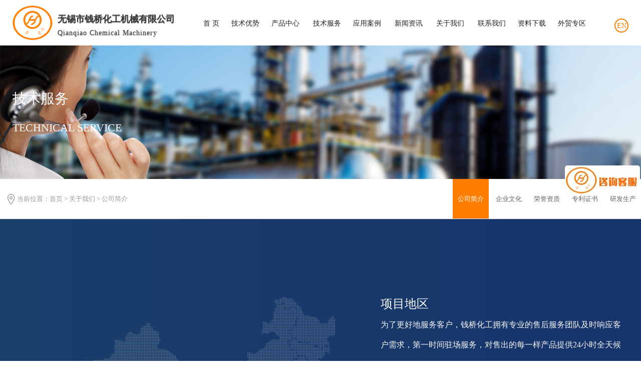

--- FILE ---
content_type: text/html
request_url: https://www.china-sifeng.com/index.php?c=article&a=type&tid=9
body_size: 7838
content:
<!DOCTYPE html>
<html>
<head>
<meta charset="utf-8">
<meta http-equiv="X-UA-Compatible" content="IE=edge" />
<title>钱桥化机公司简介-无锡钱桥化工搪玻璃设备生产厂家</title>
<meta name="keywords" content="钱桥化工机械公司实力,钱桥化机公司简介,钱桥化机搪玻璃工艺水平 " />
<meta name="description" content="无锡市钱桥化工机械有限公司简述：1）无锡市钱桥化工机械有限公司始建于1978年，是一家股份制企业，公司拥有30多年的搪玻璃设备设计、制造经验。2）无锡市钱桥化工机械有限公司工厂拥有20000平方米的生产车间。 " />
<meta name="viewport" content="width=device-width, initial-scale=1, maximum-scale=1, user-scalable=no">

	<link rel="shortcut icon" href="/skin/default/images/favicon.ico">	
	<!-- include main css -->
	<link rel="stylesheet" type="text/css" href="/skin/default/css/global.min.css"/>
	<link rel="stylesheet" type="text/css" href="/skin/default/css/jquery.mmenu.all.css"/>
	<link rel="stylesheet" type="text/css" href="/skin/default/css/style.css"/>
    <link rel="stylesheet" href="/skin/default/css/animate.css"/>
    <link rel="stylesheet" href="/skin/default/css/magnific-popup.css">
	<link rel="stylesheet" type="text/css" href="/skin/default/font/icofont.min.css"   media="all" />
	<link rel="stylesheet" type="text/css" href="/skin/default/css/responsive.tabs.css"   media="all" />
   


<style>
.culture .list .even .pic{ padding-top:170px;}
.culture .list .item p {
    font-size: 13px;
    color: #fff;
    text-align: center;
    display: none;
    opacity: 0.8;
    line-height: 23px;
    width: 240px;
    margin: 0 auto;
    filter: alpha(opacity=80);
    transition: all 0.3s;
}
</style>
</head>
<body>
<script>
(function(){
    var bp = document.createElement('script');
    var curProtocol = window.location.protocol.split(':')[0];
    if (curProtocol === 'https'){
   bp.src = 'https://zz.bdstatic.com/linksubmit/push.js';
  }
  else{
  bp.src = 'http://push.zhanzhang.baidu.com/push.js';
  }
    var s = document.getElementsByTagName("script")[0];
    s.parentNode.insertBefore(bp, s);
})();
</script><div>
<header class="main_menu_area">
  <div class="container clearfix" style="position:relative">
    <div class="logo clearfix"> <a href="/"><img src="/skin/default/images/logo.png" alt="钱桥搪玻璃设备公司" />
      <div class="txt">
        <p class="cn">无锡市钱桥化工机械有限公司</p>
        <p class="en">Qianqiao Chemical Machinery</p>
      </div>
      </a> </div>
    <div class="nav_right">
      <div class="nav_menu3">
        <ul>
          <li><a href="/index.php"  >首 页</a></li>
                    <li ><a href="/html/c/90/" >技术优势</a> </li>
                    
                    <li class="nav-has-sub"><a href="/html/c/81/" >产品中心</a>
            <ul class="TwoNav">
                            <li><a href="/html/c/214/">搪玻璃搅拌传动系统</a>
                <ul class="thirdNav">
                                    <li><a href="/html/c/227/">固定式搅拌</a></li>
                                    <li><a href="/html/c/225/">可拆式搅拌</a></li>
                                    <li><a href="/html/c/224/">传动系统</a></li>
                                    <li><a href="/html/c/226/">搅拌传动应用</a></li>
                                  </ul>
              </li>
                            <li><a href="/html/c/220/">搪玻璃容器系列</a>
                <ul class="thirdNav">
                                    <li><a href="/html/c/221/">搪玻璃反应釜系列</a></li>
                                    <li><a href="/html/c/222/">搪玻璃储罐系列</a></li>
                                    <li><a href="/html/c/197/">搪玻璃非标定制设备</a></li>
                                  </ul>
              </li>
                            <li><a href="/html/c/82/">碳化硅换热器系列</a>
                <ul class="thirdNav">
                                    <li><a href="/html/c/204/">碳化硅块式换热器</a></li>
                                    <li><a href="/html/c/215/">碳化硅列管换热器</a></li>
                                  </ul>
              </li>
                            <li><a href="/html/c/217/">搪玻璃耙式干燥机系列</a>
                <ul class="thirdNav">
                                  </ul>
              </li>
                            <li><a href="/html/c/83/">搪玻璃薄膜蒸发器</a>
                <ul class="thirdNav">
                                  </ul>
              </li>
                            <li><a href="/html/c/201/">搪玻璃换热器系列</a>
                <ul class="thirdNav">
                                    <li><a href="/html/c/229/">搪玻璃U型换热器</a></li>
                                    <li><a href="/html/c/218/">搪玻璃列管式冷凝器（内搪瓷）</a></li>
                                    <li><a href="/html/c/219/">搪玻璃列管式冷凝器（外搪瓷）</a></li>
                                    <li><a href="/html/c/84/">搪玻璃片式冷凝器</a></li>
                                  </ul>
              </li>
                            <li><a href="/html/c/85/">搪玻璃管道和管件</a>
                <ul class="thirdNav">
                                  </ul>
              </li>
                            <li><a href="/html/c/86/">搪玻璃塔器系列</a>
                <ul class="thirdNav">
                                  </ul>
              </li>
                            <li><a href="/html/c/87/">搪玻璃放料阀系列</a>
                <ul class="thirdNav">
                                  </ul>
              </li>
                            <li><a href="/html/c/205/">搪玻璃反应釜助力人孔系列</a>
                <ul class="thirdNav">
                                  </ul>
              </li>
                            <li><a href="/html/c/196/">搪玻璃管式水解反应器</a>
                <ul class="thirdNav">
                                  </ul>
              </li>
                            <li><a href="/html/c/210/">系统成套装置</a>
                <ul class="thirdNav">
                                    <li><a href="/html/c/211/">浓硫酸稀释装置</a></li>
                                    <li><a href="/html/c/212/">搪玻璃薄膜蒸发器试验装置</a></li>
                                    <li><a href="/html/c/213/">搪玻璃釜蒸发回收装置</a></li>
                                  </ul>
              </li>
                          </ul>
          </li>
                              <li ><a href="/html/c/228/" >技术服务</a> </li>
                              <li class="nav-has-sub"><a href="/html/c/92/" >应用案例</a>
            <ul class="TwoNav">
                            <li><a href="/html/c/188/">碳化硅换热器应用</a>
                <ul class="thirdNav">
                                  </ul>
              </li>
                            <li><a href="/html/c/189/">搪玻璃薄膜蒸发器应用</a>
                <ul class="thirdNav">
                                  </ul>
              </li>
                            <li><a href="/html/c/185/">搪玻璃管道和管件应用</a>
                <ul class="thirdNav">
                                  </ul>
              </li>
                            <li><a href="/html/c/186/">搪玻璃塔节应用</a>
                <ul class="thirdNav">
                                  </ul>
              </li>
                            <li><a href="/html/c/216/">搪玻璃可拆式搅拌系统运用</a>
                <ul class="thirdNav">
                                  </ul>
              </li>
                          </ul>
          </li>
                    <li class="nav-has-sub"><a href="/html/c/8/" >新闻资讯</a>
            <ul class="TwoNav">
                            <li><a href="/html/c/187/">展会和活动</a>
                <ul class="thirdNav">
                                  </ul>
              </li>
                            <li><a href="/html/c/24/">公司动态</a>
                <ul class="thirdNav">
                                  </ul>
              </li>
                            <li><a href="/html/c/25/">行业资讯</a>
                <ul class="thirdNav">
                                  </ul>
              </li>
                            <li><a href="/html/c/154/">专业知识</a>
                <ul class="thirdNav">
                                  </ul>
              </li>
                            <li><a href="/html/c/198/">化工行业标准HG/T</a>
                <ul class="thirdNav">
                                  </ul>
              </li>
                          </ul>
          </li>
                    <li class="nav-has-sub"><a href="/html/c/1/" >关于我们</a>
            <ul class="TwoNav">
                            <li><a href="/html/c/9/">公司简介</a>
                <ul class="thirdNav">
                                  </ul>
              </li>
                            <li><a href="/html/c/10/">企业文化</a>
                <ul class="thirdNav">
                                  </ul>
              </li>
                            <li><a href="/html/c/34/">荣誉资质</a>
                <ul class="thirdNav">
                                  </ul>
              </li>
                            <li><a href="/html/c/202/">专利证书</a>
                <ul class="thirdNav">
                                  </ul>
              </li>
                            <li><a href="/html/c/156/">研发生产</a>
                <ul class="thirdNav">
                                  </ul>
              </li>
                          </ul>
          </li>
                              <li><a href="/html/c/7/" >联系我们</a> </li>
                    <li><a href="/html/c/206/" >资料下载</a> </li>
                    <li><a href="http://glasslined-equip.com" >外贸专区</a> </li>
           
          
 
        </ul>
      </div>
    </div>
    <div class="language"><a href="/en/index.html">EN</a></div>
    <a href="#mmenu" class="phone-nav"><i class="icofont-navigation-menu"></i></a> </div>
</header>
<div class="espcms_page_bannpic headerSlider subBanner"><img src="/uploads/2020/12/141501501123.jpg"  class="vcenter" />
  <div class="bannerLetter">
<div class="container"><p class="wow fadeInUp blcn" data-wow-delay="0.2s">技术服务</p><p class="wow fadeInUp blen" data-wow-delay="0.3s">TECHNICAL SERVICE</p> </div></div>
</div>
<div class="subNavOut">
<div class="subNav clearfix subNews">
<div class="crumbs">
		<div class="centerBlock"><img src="/skin/default/images/now01.png"/>当前位置：<a href="/">首页</a>  &gt;  <a href="/html/c/1/">关于我们</a>  &gt;  <a href="/html/c/9/">公司简介</a></div>
	</div>
	<div class="comon_top">
    <div class="top_nav">
        			<a href="/html/c/9/" class="active"><span>公司简介</span> </a>
        			<a href="/html/c/10/"><span>企业文化</span> </a>
        			<a href="/html/c/34/"><span>荣誉资质</span> </a>
        			<a href="/html/c/202/"><span>专利证书</span> </a>
        			<a href="/html/c/156/"><span>研发生产</span> </a>
           
		</div>  
                                                                         	
	</div>
    </div>
    </div>
    <div class="mainCon">
    
    <section class="serviceMap">
  <div class="why_bg_box">
   
    </div>
  <div class="index-service ">
  <div class="container">
  <div class="row">
  <div class="col-lg-7">
<div class="serviceLeft">
                        
                        <div class="map mapC on">
                            <img class="img mapPc" width="100%" src="/skin/default/images/map1.png"><img width="100%" src="/skin/default/images/map1S.png" class="mapMobile">
                            <div class="list">
                                <ul>
                                    <li style="z-index:5;left:calc(59.06042% - 14px);top:calc(58.58848% - 20px)">
                                                <div class="icon">
                                                <div class="dotCon">
                                               <span class="dot"></span>
                                               <span class="pulse1 wow zoomIn" data-wow-delay="0.1s"></span>
					                           <span class="pulse1 wow zoomIn" data-wow-delay="0.5s"></span>
				                               </div>
                                              </div>
                                               <div class="tt">甘肃</div>
                                             
                                            </li>
                                                                             <li style="z-index:5;left:calc(69.06042% - 14px);top:calc(79.58848% - 20px)">
                                                <div class="icon">
                                                <div class="dotCon">
                                               <span class="dot"></span>
                                               <span class="pulse1 wow zoomIn" data-wow-delay="0.1s"></span>
					                           <span class="pulse1 wow zoomIn" data-wow-delay="0.5s"></span>
				                               </div>
                                              </div>
                                               <div class="tt">湖南</div>
                                        
                                            </li>
                                 <li style="z-index:5;left:calc(54.06042% - 14px);top:calc(87.58848% - 20px)">
                                                <div class="icon">
                                                <div class="dotCon">
                                               <span class="dot"></span>
                                               <span class="pulse1 wow zoomIn" data-wow-delay="0.1s"></span>
					                           <span class="pulse1 wow zoomIn" data-wow-delay="0.5s"></span>
				                               </div>
                                              </div>
                                               <div class="tt">云南</div>
                                              <!--  <div class="box">
                                                    <div class="pic">
                                                        <img width="100%" src=""></div>
                                                    <div class="con">
                                                        <div class="tt">云南</div>
                                                        <div class="t t1"></div>
                                                        <div class="t t2">service@163.com</div>
                                                    </div>
                                                </div>-->
                                            </li>
                
                            
                                 <li style="z-index:5;left:calc(64.06042% - 14px);top:calc(89.58848% - 20px)">
                                                <div class="icon">
                                                <div class="dotCon">
                                               <span class="dot"></span>
                                               <span class="pulse1 wow zoomIn" data-wow-delay="0.1s"></span>
					                           <span class="pulse1 wow zoomIn" data-wow-delay="0.5s"></span>
				                               </div></div>
                                               <div class="tt">广西</div>
                                              <!--  <div class="box">
                                                    <div class="pic">
                                                        <img width="100%" src=""></div>
                                                    <div class="con">
                                                        <div class="tt">广西</div>
                                                        <div class="t t1"></div>
                                                        <div class="t t2">service@163.com</div>
                                                    </div>
                                                </div>-->
                                            </li>
                            
                                 <li style="z-index:5;left:calc(66.06042% - 20px);top:calc(56.58848% - 20px)">
                                                <div class="icon">
                                                <div class="dotCon">
                                               <span class="dot"></span>
                                               <span class="pulse1 wow zoomIn" data-wow-delay="0.1s"></span>
					                           <span class="pulse1 wow zoomIn" data-wow-delay="0.5s"></span>
				                               </div></div>
                                                <div class="tt">陕西</div>
                                                <!--<div class="box">
                                                    <div class="pic">
                                                        <img width="100%" src=""></div>
                                                    <div class="con">
                                                        <div class="tt">陕西</div>
                                                        <div class="t t1"></div>
                                                        <div class="t t2">service@163.com</div>
                                                    </div>
                                                </div>-->
                                            </li>
                            
                                 <li style="z-index:5;left:calc(50.06042% - 14px);top:calc(53.58848% - 20px)">
                                                <div class="icon">
                                                <div class="dotCon">
                                               <span class="dot"></span>
                                               <span class="pulse1 wow zoomIn" data-wow-delay="0.1s"></span>
					                           <span class="pulse1 wow zoomIn" data-wow-delay="0.5s"></span>
				                               </div></div>
                                                <div class="tt">青海</div>
                                                <!--<div class="box">
                                                    <div class="pic">
                                                        <img width="100%" src=""></div>
                                                    <div class="con">
                                                        <div class="tt">青海</div>
                                                        <div class="t t1"></div>
                                                        <div class="t t2">service@163.com</div>
                                                    </div>
                                                </div>-->
                                            </li>
                            
                                 <li style="z-index:5;left:calc(82.06042% - 14px);top:calc(74.58848% - 20px)">
                                                <div class="icon">
                                                <div class="dotCon">
                                               <span class="dot"></span>
                                               <span class="pulse1 wow zoomIn" data-wow-delay="0.1s"></span>
					                           <span class="pulse1 wow zoomIn" data-wow-delay="0.5s"></span>
				                               </div></div>
                                               <div class="tt">浙江</div>
                                               <!-- <div class="box">
                                                    <div class="pic">
                                                        <img width="100%" src=""></div>
                                                    <div class="con">
                                                        <div class="tt">浙江</div>
                                                        <div class="t t1"></div>
                                                        <div class="t t2">service@163.com</div>
                                                    </div>
                                                </div>-->
                                            </li>
                              <li style="z-index:5;left:calc(75.06042% - 14px);top:calc(75.58848% - 20px)">
                                                <div class="icon">
                                                <div class="dotCon">
                                               <span class="dot"></span>
                                               <span class="pulse1 wow zoomIn" data-wow-delay="0.1s"></span>
					                           <span class="pulse1 wow zoomIn" data-wow-delay="0.5s"></span>
				                               </div></div>
                                                <div class="tt">江西</div>
                                                <!--<div class="box">
                                                    <div class="pic">
                                                        <img width="100%" src=""></div>
                                                    <div class="con">
                                                        <div class="tt">江西</div>
                                                        <div class="t t1"></div>
                                                        <div class="t t2">service@163.com</div>
                                                    </div>
                                                </div>-->
                                            </li>
                                            
                                 <li style="z-index:5;left:calc(80.06042% - 14px);top:calc(83.58848% - 20px)">
                                                <div class="icon">
                                                <div class="dotCon">
                                               <span class="dot"></span>
                                               <span class="pulse1 wow zoomIn" data-wow-delay="0.1s"></span>
					                           <span class="pulse1 wow zoomIn" data-wow-delay="0.5s"></span>
				                               </div></div>
                                               <div class="tt">福建</div>
                                                <!--<div class="box">
                                                    <div class="pic">
                                                        <img width="100%" src=""></div>
                                                    <div class="con">
                                                        <div class="tt">福建</div>
                                                        <div class="t t1"></div>
                                                        <div class="t t2">service@163.com</div>
                                                    </div>
                                                </div>-->
                                            </li>
                                         <li style="z-index:5;left:calc(84.06042% - 14px);top:calc(86.58848% - 20px)">
                                                <div class="icon">
                                                <div class="dotCon">
                                               <span class="dot"></span>
                                               <span class="pulse1 wow zoomIn" data-wow-delay="0.1s"></span>
					                           <span class="pulse1 wow zoomIn" data-wow-delay="0.5s"></span>
				                               </div></div>
                                                 <div class="tt">台湾</div>
                                               <!-- <div class="box">
                                                    <div class="pic">
                                                        <img width="100%" src=""></div>
                                                    <div class="con">
                                                        <div class="tt">台湾</div>
                                                        <div class="t t1"></div>
                                                        <div class="t t2">service@163.com</div>
                                                    </div>
                                                </div>-->
                                            </li>
                                 <li style="z-index:5;left:calc(54.06042% - 14px);top:calc(70.58848% - 20px)">
                                                <div class="icon">
                                                <div class="dotCon">
                                               <span class="dot"></span>
                                               <span class="pulse1 wow zoomIn" data-wow-delay="0.1s"></span>
					                           <span class="pulse1 wow zoomIn" data-wow-delay="0.5s"></span>
				                               </div></div>
                                                  <div class="tt">四川</div>
                                                <!--<div class="box">
                                                    <div class="pic">
                                                        <img width="100%" src=""></div>
                                                    <div class="con">
                                                        <div class="tt">四川</div>
                                                        <div class="t t1"></div>
                                                        <div class="t t2">service@163.com</div>
                                                    </div>
                                                </div>-->
                                            </li>
                            
                               
                            
                                 <li style="z-index:5;left:calc(70.06042% - 14px);top:calc(50.58848% - 20px)">
                                                <div class="icon">
                                                <div class="dotCon">
                                               <span class="dot"></span>
                                               <span class="pulse1 wow zoomIn" data-wow-delay="0.1s"></span>
					                           <span class="pulse1 wow zoomIn" data-wow-delay="0.5s"></span>
				                               </div></div>
                                                <div class="tt">山西</div>
                                                <!--<div class="box">
                                                    <div class="pic">
                                                        <img width="100%" src=""></div>
                                                    <div class="con">
                                                        <div class="tt">山西</div>
                                                        <div class="t t1"></div>
                                                        <div class="t t2">service@163.com</div>
                                                    </div>
                                                </div>-->
                                            </li>
                             <li style="z-index:5;left:calc(74.06042% - 14px);top:calc(48.58848% - 20px)">
                                                <div class="icon">
                                                <div class="dotCon">
                                               <span class="dot"></span>
                                               <span class="pulse1 wow zoomIn" data-wow-delay="0.1s"></span>
					                           <span class="pulse1 wow zoomIn" data-wow-delay="0.5s"></span>
				                               </div></div>
                                                <div class="tt">河北</div>
                                                <!--<div class="box">
                                                    <div class="pic">
                                                        <img width="100%" src=""></div>
                                                    <div class="con">
                                                        <div class="tt">河北</div>
                                                        <div class="t t1"></div>
                                                        <div class="t t2">service@163.com</div>
                                                    </div>
                                                </div>-->
                                            </li>
                                <li style="z-index:5;left:calc(76.06042% - 14px);top:calc(65.58848% - 20px)">
                                                <div class="icon">
                                                <div class="dotCon">
                                               <span class="dot"></span>
                                               <span class="pulse1 wow zoomIn" data-wow-delay="0.1s"></span>
					                           <span class="pulse1 wow zoomIn" data-wow-delay="0.5s"></span>
				                               </div></div>
                                                 <div class="tt">安徽</div>
                                               <!-- <div class="box">
                                                    <div class="pic">
                                                        <img width="100%" src=""></div>
                                                    <div class="con">
                                                        <div class="tt">安徽</div>
                                                        <div class="t t1"></div>
                                                        <div class="t t2">service@163.com</div>
                                                    </div>
                                                </div>-->
                                            </li>
                            
                                        
                                       <li style="z-index:5;left:calc(80.06042% - 14px);top:calc(62.58848% - 20px)">
                                                <div class="icon">
                                                <div class="dotCon">
                                               <span class="dot"></span>
                                               <span class="pulse1 wow zoomIn" data-wow-delay="0.1s"></span>
					                           <span class="pulse1 wow zoomIn" data-wow-delay="0.5s"></span>
				                               </div></div>
                                                <div class="tt">江苏</div>
                                               <!-- <div class="box">
                                                    <div class="pic">
                                                        <img width="100%" src=""></div>
                                                    <div class="con">
                                                        <div class="tt">江苏</div>
                                                        <div class="t t1"></div>
                                                        <div class="t t2">service@163.com</div>
                                                    </div>
                                                </div>-->
                                            </li>
                                   
                                         
                                        
                             
                                </ul>
                            </div>
                        </div>
                        <div class="map mapW">
                            <img width="100%" src="/skin/default/images/map.png" class="mapPc"><img width="100%" src="/skin/default/images/mapS.png" class="mapMobile">
                            <div class="list">
                                <ul>
                                     <li style="z-index:5;left:calc(17.52917% - 14px);top:calc(42.81674% - 20px)">
                                     <div class="tt" style="margin-left:10px;">美国(市场拓展中)</div>
                                            <div class="icon"><div class="dotCon">
                                               <span class="dot"></span>
                                               <span class="pulse1 wow zoomIn" data-wow-delay="0.1s"></span>
					                           <span class="pulse1 wow zoomIn" data-wow-delay="0.5s"></span>
				                               </div></div>
                                           <!-- <div class="box">
                                                <div class="pic">
                                                    <img width="100%" src=""></div>
                                                <div class="con">
                                                    <div class="tt">美国</div>
                                                    <div class="t t3"> </div>
                                                    <div class="t t1"></div>
                                                    <div class="t t2">service@163.com</div>
                                                </div>
                                            </div>-->
                                        </li>
                                         <li style="z-index:5;left:calc(50.52917% - 14px);top:calc(36.81674% - 20px)"">
                                     <div class="tt" style="margin-left:10px;">欧洲(市场拓展中)</div>
                                            <div class="icon"><div class="dotCon">
                                               <span class="dot"></span>
                                               <span class="pulse1 wow zoomIn" data-wow-delay="0.1s"></span>
					                           <span class="pulse1 wow zoomIn" data-wow-delay="0.5s"></span>
				                               </div></div>
                                           <!-- <div class="box">
                                                <div class="pic">
                                                    <img width="100%" src=""></div>
                                                <div class="con">
                                                    <div class="tt">美国</div>
                                                    <div class="t t3"> </div>
                                                    <div class="t t1"></div>
                                                    <div class="t t2">service@163.com</div>
                                                </div>
                                            </div>-->
                                        </li>
                                         <li style="z-index:5;left:calc(29.66667% - 14px);top:calc(76.19881% - 20px)">
                                          <div class="tt">南美(市场拓展中)</div>
                                            <div class="icon"><div class="dotCon">
                                               <span class="dot"></span>
                                               <span class="pulse1 wow zoomIn" data-wow-delay="0.1s"></span>
					                           <span class="pulse1 wow zoomIn" data-wow-delay="0.5s"></span>
				                               </div></div>
                                            <!--  <div class="box">
                                                <div class="pic">
                                                    <img width="100%" src=""></div>
                                                <div class="con">
                                                    <div class="tt">南美(市场拓展中)</div>
                                                    <div class="t t3"></div>
                                                    <div class="t t1"></div>
                                                    <div class="t t2">service@163.com</div>
                                                </div>
                                            </div>-->
                                        </li>
                                        <li style="z-index:5;left:calc(81.00000% - 14px);top:calc(58.65611% - 20px)">
                                        <div class="tt" style="margin-left:10px;">越南</div>
                                            <div class="icon"><div class="dotCon">
                                               <span class="dot"></span>
                                               <span class="pulse1 wow zoomIn" data-wow-delay="0.1s"></span>
					                           <span class="pulse1 wow zoomIn" data-wow-delay="0.5s"></span>
				                               </div></div>
                                               
                                           <!-- <div class="box">
                                                <div class="pic">
                                                    <img width="100%" src=""></div>
                                                <div class="con">
                                                    <div class="tt">越南</div>
                                                    <div class="t t3"></div>
                                                    <div class="t t1"></div>
                                                    <div class="t t2">service@163.com</div>
                                                </div>
                                            </div>-->
                                        </li>
                                    
                                       
                                    
                                        <li style="z-index:5;left:calc(71.73333% - 14px);top:calc(57.69231% - 20px)">
                                            <div class="icon"><div class="dotCon">
                                               <span class="dot"></span>
                                               <span class="pulse1 wow zoomIn" data-wow-delay="0.1s"></span>
					                           <span class="pulse1 wow zoomIn" data-wow-delay="0.5s"></span>
				                               </div></div>
                                                   <div class="tt">印度</div>
                                           <!-- <div class="box">
                                                <div class="pic">
                                                    <img width="100%" src=""></div>
                                                <div class="con">
                                                    <div class="tt">印度</div>
                                                    <div class="t t3"></div>
                                                    <div class="t t1"></div>
                                                    <div class="t t2">service@163.com</div>
                                                </div>
                                            </div>-->
                                        </li>
                                    
                                        <li style="z-index:5;left:calc(79.79792% - 14px);top:calc(61.17308% - 20px)">
                                            <div class="icon"><div class="dotCon">
                                               <span class="dot"></span>
                                               <span class="pulse1 wow zoomIn" data-wow-delay="0.1s"></span>
					                           <span class="pulse1 wow zoomIn" data-wow-delay="0.5s"></span>
				                               </div></div>
                                               <div class="tt" style="margin-left:-30px; margin-top:-10px">泰国</div>
                                          <!-- <div class="box">
                                                <div class="pic">
                                                    <img width="100%" src=""></div>
                                                <div class="con">
                                                    <div class="tt">泰国</div>
                                                    <div class="t t3"></div>
                                                    <div class="t t1"></div>
                                                    <div class="t t2">service@163.com</div>
                                                </div>
                                            </div>-->
                                        </li>
                                     <li style="z-index:5;left:calc(80.29792% - 14px);top:calc(63.17308% - 20px)">
                                            <div class="icon"><div class="dotCon">
                                               <span class="dot"></span>
                                               <span class="pulse1 wow zoomIn" data-wow-delay="0.1s"></span>
					                           <span class="pulse1 wow zoomIn" data-wow-delay="0.5s"></span>
				                               </div></div>
                                                   <div class="tt">柬埔寨</div>
                                           <!-- <div class="box">
                                                <div class="pic">
                                                    <img width="100%" src=""></div>
                                                <div class="con">
                                                    <div class="tt">柬埔寨</div>
                                                    <div class="t t3"> </div>
                                                    <div class="t t1"></div>
                                                    <div class="t t2">service@163.com</div>
                                                </div>
                                            </div>-->
                                        </li>
                                </ul>
                            </div>
                            <a href="javascript:;" class="toChina"></a>
                        </div>
                    </div>

 </div>
 <div class="col-lg-5 shCon">
 <div class="indexTitle wow zoomIn" data-wow-delay="0.2s">
          <h4 style="color:#fff">项目地区</h4>
  <div class="heading-line" style="background-color:#F6F9FC;"></div>
        </div>
        <p style="color:#f7f7f7;">为了更好地服务客户，钱桥化工拥有专业的售后服务团队及时响应客户需求，第一时间驻场服务，对售出的每一样产品提供24小时全天候技术服务支持。</p>
<div class="tabs">  <a href="javascript:;" class="on"><span>中国布局</span></a>
                    <a href="javascript:;" ><span>全球布局</span></a>
                  
                </div>
  <div></div>
 </div>
     </div>   
     </div>            
</div>
  </section>
    
    <div class="container">
	<div class="ab4 culture">
        <div class="ab-cul list slick-initialized slick-slider">
          <div aria-live="polite" class="slick-list draggable"><div class="slick-track" role="listbox" style="opacity: 1; width: 1680px; transform: translate3d(0px, 0px, 0px);"><div class="item  slick-slide slick-current slick-active" data-slick-index="0" aria-hidden="false" tabindex="0" role="option" aria-describedby="slick-slide10" style="width: 420px;">
            <div class="even">
              <div class="font"> <i class="icofont-phone-circle one"></i> <i class="icofont-phone-circle two"></i>
                <h2>电话沟通</h2>
                <i></i>
                <p>电话热线：+86-510-83215629，设备安装完毕，使用过程中如有问题可以致电我公司，我们将提供电话服务支持。</p>
                <span class="mun">01</span> </div>
              <div class="pic"> <img src="/skin/default/images/tel.jpg"> </div>
            </div>
          </div><div class="item slick-slide slick-active" data-slick-index="1" aria-hidden="false" tabindex="0" role="option" aria-describedby="slick-slide11" style="width: 420px;">
            <div class="odd">
              <div class="font"><i class="icofont-video one"></i><i class="icofont-video two"></i>
                <h2>视频沟通</h2>
                <i></i>
                <p>设备安装完毕，使用过程中如有问题可以通过视频通话联系我公司，我们将提供服务支持。</p>
                <span class="mun">02</span> </div>
              <div class="pic"> <img src="/skin/default/images/video.jpg "> </div>
            </div>
          </div><div class="item slick-slide slick-active" data-slick-index="2" aria-hidden="false" tabindex="0" role="option" aria-describedby="slick-slide12" style="width: 420px;">
            <div class="even">
              <div class="font"><i class="icofont-computer one"></i> <i class="icofont-computer two"></i>
                <h2>网络远程支持</h2>
                <i></i>
                <p>设备安装完毕，使用过程中如有问题可以通过计算机网络远程进行编程服务支持。</p>
                <span class="mun">03</span> </div>
              <div class="pic"> <img src="/skin/default/images/pc.jpg"> </div>
            </div>
          </div><div class="item slick-slide slick-active" data-slick-index="3" aria-hidden="false" tabindex="0" role="option" aria-describedby="slick-slide13" style="width: 420px;">
            <div class="odd">
              <div class="font"> <i class="icofont-engineer one"></i><i class="icofont-engineer two"></i>
                <h2>上门服务</h2>
                <i></i>
                <p>除以上01，02，03服务方式，若有必要我们提供全国24小时上门服务。</p>
                <span class="mun">04</span> </div>
              <div class="pic"> <img src="/skin/default/images/user.jpg "> </div>
            </div>
          </div></div></div>
          
          </div>
          
        </div>
      </div>
        </div>



	


<footer class="footer">
  <div class="container footTop">
  <div class="row">
  <div class="col-sm-4 addressFoot wow fadeInUp" data-wow-delay="0.2s">
  <h5>联系我们</h5>
  <p><span>南厂区：</span>无锡市惠山区伟业路2号</p>
  <p><span>北厂区：</span>无锡市惠山区钱桥大道17号</p>
  <p><span>邮  箱：</span>13806190619@139.com</p>
  <p><span>传  真：</span>+86 510-83212521</p>
  <p><span>网  址：</span>http://www.china-sifeng.com</p>
  </div>
  <div class="col-sm-5 emailFoot wow fadeInUp" data-wow-delay="0.3s">
  <h5>&nbsp;</h5>  
  <p style="padding-left:13px;"><span>联系人：</span>周先生</p>
  <p><span>手机号码：</span>+86 138 0619 0619</p>
  <p><span>销售热线：</span>+86 510-83215629</p>



  </div>
  <div class="col-sm-3 linkFoot  wow fadeInUp" data-wow-delay="0.4s" style="float:right">
  <h5>移动官网</h5> 
  <p><img src="/skin/default/images/wx.jpg" /></p>

  </div>
  </div>
  <div class="row">
 <a href="https://www.wxhzrz.com" style="color:#2d2d2d">染色机</a>
<a href="http://www.wxrcjx.com" style="color:#2d2d2d">铁模覆砂线</a>
<a href="https://www.scoyun.com.cn/" style="color:#2d2d2d">无锡网站建设公司</a>
<a href="https://www.cjgyb.com/" style="color:#2d2d2d">高压柱塞泵</a>
<a href="https://www.lionstechfoundry.com/" style="color:#2d2d2d">自动化制芯</a>
<a href="https://www.lmtwater.com/" style="color:#2d2d2d">兰美拉沉淀池</a>
<a href="https://www.wxlesso.com/" style="color:#2d2d2d">无锡联塑</a>

 </div>
 </div>
 <div class="footBottom  wow fadeInUp" data-wow-delay="0.5s">
 <div class="container">
 <div class="row"> 
  <div class="col-sm-4 footLogo">
    <img src="/skin/default/images/logo.png" />钱桥化工</div>
    <div class=" col-sm-8 copyWeb">Copyright © 2019 <span>无锡市钱桥化工机械有限公司</span> All Rights Reserved<a href="http://beian.miit.gov.cn">苏ICP备16006375号-1</a></div>
  </div>
  </div>
 </div>
 </div>
</footer>


<!--移动端  Mmenu-->
<nav id="mmenu">
		   			<ul>    
                	    <li><a href="/index.php"  >首 页</a></li>
                                               
		   				<li ><a href="/html/c/90/" >技术优势</a>
		   				</li>
		   				
						                       
		   				<li class="nav-has-sub"><a href="/html/c/81/" >产品中心</a>
                       		<ul class="TwoNav">
                            		   						<li><a href="/html/c/214/">搪玻璃搅拌传动系统</a>
                                	<ul class="thirdNav">
                           			                                	<li><a href="/html/c/227/">固定式搅拌</a></li>
                                                                    	<li><a href="/html/c/225/">可拆式搅拌</a></li>
                                                                    	<li><a href="/html/c/224/">传动系统</a></li>
                                                                    	<li><a href="/html/c/226/">搅拌传动应用</a></li>
                                                                        </ul>
                                </li>
                             		   						<li><a href="/html/c/220/">搪玻璃容器系列</a>
                                	<ul class="thirdNav">
                           			                                	<li><a href="/html/c/221/">搪玻璃反应釜系列</a></li>
                                                                    	<li><a href="/html/c/222/">搪玻璃储罐系列</a></li>
                                                                    	<li><a href="/html/c/197/">搪玻璃非标定制设备</a></li>
                                                                        </ul>
                                </li>
                             		   						<li><a href="/html/c/82/">碳化硅换热器系列</a>
                                	<ul class="thirdNav">
                           			                                	<li><a href="/html/c/204/">碳化硅块式换热器</a></li>
                                                                    	<li><a href="/html/c/215/">碳化硅列管换热器</a></li>
                                                                        </ul>
                                </li>
                             		   						<li><a href="/html/c/217/">搪玻璃耙式干燥机系列</a>
                                	<ul class="thirdNav">
                           			                                    </ul>
                                </li>
                             		   						<li><a href="/html/c/83/">搪玻璃薄膜蒸发器</a>
                                	<ul class="thirdNav">
                           			                                    </ul>
                                </li>
                             		   						<li><a href="/html/c/201/">搪玻璃换热器系列</a>
                                	<ul class="thirdNav">
                           			                                	<li><a href="/html/c/229/">搪玻璃U型换热器</a></li>
                                                                    	<li><a href="/html/c/218/">搪玻璃列管式冷凝器（内搪瓷）</a></li>
                                                                    	<li><a href="/html/c/219/">搪玻璃列管式冷凝器（外搪瓷）</a></li>
                                                                    	<li><a href="/html/c/84/">搪玻璃片式冷凝器</a></li>
                                                                        </ul>
                                </li>
                             		   						<li><a href="/html/c/85/">搪玻璃管道和管件</a>
                                	<ul class="thirdNav">
                           			                                    </ul>
                                </li>
                             		   						<li><a href="/html/c/86/">搪玻璃塔器系列</a>
                                	<ul class="thirdNav">
                           			                                    </ul>
                                </li>
                             		   						<li><a href="/html/c/87/">搪玻璃放料阀系列</a>
                                	<ul class="thirdNav">
                           			                                    </ul>
                                </li>
                             		   						<li><a href="/html/c/205/">搪玻璃反应釜助力人孔系列</a>
                                	<ul class="thirdNav">
                           			                                    </ul>
                                </li>
                             		   						<li><a href="/html/c/196/">搪玻璃管式水解反应器</a>
                                	<ul class="thirdNav">
                           			                                    </ul>
                                </li>
                             		   						<li><a href="/html/c/210/">系统成套装置</a>
                                	<ul class="thirdNav">
                           			                                	<li><a href="/html/c/211/">浓硫酸稀释装置</a></li>
                                                                    	<li><a href="/html/c/212/">搪玻璃薄膜蒸发器试验装置</a></li>
                                                                    	<li><a href="/html/c/213/">搪玻璃釜蒸发回收装置</a></li>
                                                                        </ul>
                                </li>
                             		   					</ul>
		   				</li>
		   				                                               
		   				<li class="nav-has-sub"><a href="/html/c/228/" >技术服务</a>
                       		<ul class="TwoNav">
                            		   					</ul>
		   				</li>
		   				                       
		   				<li class="nav-has-sub"><a href="/html/c/92/" >应用案例</a>
                       		<ul class="TwoNav">
                            		   						<li><a href="/html/c/188/">碳化硅换热器应用</a>                                	
                                </li>
                             		   						<li><a href="/html/c/189/">搪玻璃薄膜蒸发器应用</a>                                	
                                </li>
                             		   						<li><a href="/html/c/185/">搪玻璃管道和管件应用</a>                                	
                                </li>
                             		   						<li><a href="/html/c/186/">搪玻璃塔节应用</a>                                	
                                </li>
                             		   						<li><a href="/html/c/216/">搪玻璃可拆式搅拌系统运用</a>                                	
                                </li>
                             		   					</ul>
		   				</li>
		   				                       
		   				<li class="nav-has-sub"><a href="/html/c/8/" >新闻资讯</a>
                       		<ul class="TwoNav">
                            		   						<li><a href="/html/c/187/">展会和活动</a>                                	
                                </li>
                             		   						<li><a href="/html/c/24/">公司动态</a>                                	
                                </li>
                             		   						<li><a href="/html/c/25/">行业资讯</a>                                	
                                </li>
                             		   						<li><a href="/html/c/154/">专业知识</a>                                	
                                </li>
                             		   						<li><a href="/html/c/198/">化工行业标准HG/T</a>                                	
                                </li>
                             		   					</ul>
		   				</li>
		   				                                              
		   				<li><a href="/html/c/1/" >关于我们</a>
                       		
		   				</li>
		   				                       
		   				<li><a href="/html/c/7/" >联系我们</a>
                       		
		   				</li>
		   				                       
		   				<li><a href="/html/c/206/" >资料下载</a>
                       		
		   				</li>
		   				
                    
		   			</ul>
</nav>
</div>

<!--移动端导航--> 
<script src="/skin/default/js/jquery-2.2.3.min.js"></script> 
<script src="/skin/default/js/jquery.mmenu.all.min.js" type="text/javascript" charset="utf-8"></script> 
<script src="/skin/default/js/wow.min.js"></script> 
<script>
new WOW().init();
</script> 
<script src="/skin/default/js/plugin.js" type="text/javascript" charset="utf-8"></script> 
<!--/ start-smoth-scrolling --> 
<script src="/skin/default/js/scrollUp.min.js"></script> 
<script src="/skin/default/js/easing.js"></script> 
<script>
$(document).ready(function() {
        $.scrollUp({
            scrollText: '<i class="icofont-arrow-up"></i>',
            easingType: 'linear',
            scrollSpeed: 900,
            animation: 'fade'
        });
		
        })
</script> 
<script src="/skin/default/js/global.js" type="text/javascript" charset="utf-8"></script> 
<script src="/skin/default/js/common.js" type="text/javascript" charset="utf-8"></script> 
<script src="/skin/default/js/public.js" type="text/javascript" charset="utf-8"></script> 

<script type="text/javascript" src="/skin/default/js/responsive.tabs.js"></script> 
<script type="text/javascript">
		$(document).ready(function(){	
		$('.tabs').respTabs();	
		});
</script> 
<script type="text/javascript" src="/skin/default/js/swiper.min.js"></script> 

 <script>
var _hmt = _hmt || [];
(function() {
  var hm = document.createElement("script");
  hm.src = "https://hm.baidu.com/hm.js?be0e864f191afd9f0cadf2eff38329ac";
  var s = document.getElementsByTagName("script")[0]; 
  s.parentNode.insertBefore(hm, s);
})();
</script>

       <script>
var _hmt = _hmt || [];
(function() {
  var hm = document.createElement("script");
  hm.src = "https://hm.baidu.com/hm.js?1f5b0761ae3a2361cec802b420a6943d";
  var s = document.getElementsByTagName("script")[0]; 
  s.parentNode.insertBefore(hm, s);
})();
</script> 


<!--slick--> 
	</div>
<script>
        $(function () {
            $('.ab-cul').slick({
                slidesToShow: 4,
                slidesToScroll: 1,
                arrows: false,
                dots: true,
                responsive: [{
                    breakpoint: 1025,
                    settings: {
                        slidesToShow: 4,
                        slidesToScroll: 4
                    }
                },
                {
                    breakpoint: 862,
                    settings: {
                        slidesToShow: 3,
                        slidesToScroll: 3
                    }
                },
                {
                    breakpoint: 602,
                    settings: {
                        slidesToShow: 2,
                        slidesToScroll: 2
                    }
                },
                {
                    breakpoint: 402,
                    settings: {
                        slidesToShow: 1,
                        slidesToScroll: 1
                    }
                }
                ]
            });

        })
    </script>
    <script type="text/javascript">
        $(function(){


            $('.toChina').click(function(){
                $('.mapW').removeClass('on');
                $('.mapC').addClass('on');
                $('.index-service .tabs a').eq(1).addClass('on').siblings().removeClass('on');
            });

            $('.index-service .tabs a').click(function(){
                if(!$(this).hasClass('on')){
                    $(this).addClass('on').siblings().removeClass('on');
                    $('.index-service .serviceLeft .map').eq($(this).index()).addClass('on').siblings().removeClass('on');
                }
            });

            var swiper = new Swiper('.index-solution', {
                slidesPerView: 'auto',
                noSwiping : true,
                navigation: {
                    nextEl: '.index-solution .next',
                    prevEl: '.index-solution .prev',
                },
                breakpoints: {
                    1024: {
                      noSwiping : false,
                    }
                }
            });


         
        })
    </script> 
</body>
</html>

--- FILE ---
content_type: text/css
request_url: https://www.china-sifeng.com/skin/default/css/style.css
body_size: 20517
content:
@keyframes myfirst {
  0% {
    left: 50%;
    top: 0%;
  }
  25% {
    left: 50%;
    top: 10%;
  }
  50% {
    left: 50%;
    top: 20%;
  }
  75% {
    left: 50%;
    top: 30%;
  }
  100% {
    left: 50%;
    top: 40%;
  }
}
img {
  outline: none;
}
.vcenter {
  top: 0;
  right: 0;
  bottom: 0;
  left: 0;
  max-width: 100%;
  max-height: 100%;
  display: block;
  vertical-align: middle;
  margin: auto;
}
.tHide {
  text-overflow: ellipsis;
  overflow: hidden;
  white-space: nowrap;
}
input[type="button"],
input[type="submit"],
input[type="reset"] {
  -webkit-appearance: none;
}
textarea {
  -webkit-appearance: none;
}
.blockFull {
  display: block;
  width: 100%;
  height: 100%;
  position: relative;
}
.relative {
  position: relative;
}
a {
  text-decoration: none;
}
a:hover {
  text-decoration: none;
}
* {
  transition: All 0.2s ease-in-out;
  -webkit-transition: All 0.2s ease-in-out;
  -moz-transition: All 0.2s ease-in-out;
  -o-transition: All 0.2s ease-in-out;
}
.left {
  float: left;
}
.right {
  float: right;
}
.clearfix {
  _zoom: 1;
}
.clearfix:after {
  clear: both;
  content: '.';
  display: block;
  width: 0;
  height: 0;
  visibility: hidden;
}
.clear {
  overflow: hidden;
  _zoom: 1;
}
body {
  font-family: "Microsoft YaHei";
  min-width: 320px;
  margin: 0px;
  padding: 0px;
  background: #fff;
  font-size: 12px;
}
ul {
  padding: 0px;
  margin: 0px;
}
ul li {
  list-style: none;
}
/*-header-*/


.main_menu_area {
    background: rgba(255, 255, 255, 0.70);
    padding-top:10px;
    -webkit-box-shadow: 0 0 10px rgba(0, 0, 0, 0.02);
            box-shadow: 0 0 10px rgba(0, 0, 0, 0.02);
    position: absolute;
    z-index: 9999999;
    width: 100%;
}
.fixed-scroll-nav .main_menu_area{
    position: fixed;
    width: 100%;
    top: 0;
    background: #ffffff;
    -webkit-box-shadow: 0 0 6px rgba(0,0,0,0.1);
            box-shadow: 0 0 6px rgba(0,0,0,0.1);
}
.main_menu_area .container .logo {
  width: 35%;
  float: left; margin-bottom:10px;
}
.logo img {
    max-width: 80px;
    display: inline-block;
    margin-right: 10px;
    float: left;
}
.logo .txt {
    float: left;text-shadow: 0 1px 2px rgba(0, 0, 0, 0.37); padding-top:15px;
}
.logo .txt .cn { font-family:"Microsoft YaHei";
    font-size: 1.5em;
    font-weight: 600;
    letter-spacing: 0px; color:#39373c; margin-bottom:3px;
}
.logo .txt .en {
    font-size: 1.2em;
    letter-spacing: 1px;color:#39373c; margin-bottom:5px
}
.main_menu_area .container .nav_right {
  width: 65%;
  float: left;
}
.language{ color:#ff7e00; position:relative; height:80px; position: absolute;
 top:50%; margin-top:-14px; right:15px; z-index:100}
.language a{ display:block;width:28px; height:28px; line-height:26px; font-size:14px; text-align:center;color:#ff7e00; border:2px solid #ff7e00; border-radius:14px;}
.nav_menu3,
.nav_menu3 ul,
.nav_menu3 ul li,
.nav_menu3 ul li a,
.nav_menu3 #menu-button {
  margin: 0;
  padding: 0;
  border: 0;
  list-style: none;
  line-height: 1;
  display: block;
  position: relative;
  -webkit-box-sizing: border-box;
  -moz-box-sizing: border-box;
  box-sizing: border-box;z-index:99;
}
.nav_menu3 #menu-button { 
    margin-top: 100px;
    background: #F00;
    position: absolute;
    z-index: 99999;
}
.nav_menu3:after,
.nav_menu3 > ul:after {
  content: ".";
  display: block;
  clear: both;
  visibility: hidden;
  line-height: 0;
  height: 0;
}
.nav_menu3 #menu-button {
  display: none;
}
.nav_menu3 {
  width: auto;
  line-height: 1;

}
#menu-line {
  position: absolute;
  top: 0;
  left: 0;
  height: 3px;
  background: #990B2C;
  -webkit-transition: all 0.25s ease-out;
  -moz-transition: all 0.25s ease-out;
  -ms-transition: all 0.25s ease-out;
  -o-transition: all 0.25s ease-out;
  transition: all 0.25s ease-out;
}
.nav_menu3 > ul > li {
  float: left;
}
.nav_menu3.align-center > ul {
  font-size: 0;
  text-align: center;
}
.nav_menu3.align-center > ul > li {
  display: inline-block;
  float: none;
}
.nav_menu3.align-center ul ul {
  text-align: left;
}
.nav_menu3.align-right > ul > li {
  float: right;
}
.nav_menu3.align-right ul ul {
  text-align: right;
}
.nav_menu3 > ul > li > a {
  padding: 30px 12px 34px 12px;
  text-decoration: none;
 
  color: #222;
  -webkit-transition: color .2s ease;
  -moz-transition: color .2s ease;
  -ms-transition: color .2s ease;
  -o-transition: color .2s ease;
  transition: color .2s ease;
   font-size:14px;
   
}
.nav_menu3 > ul > li:hover > a {
  color: #173b62;
  font-weight:bold;
}
.nav_menu3 > ul > li > a.hover {
  color: #173b62;
  font-weight:600;
}
.nav_menu3 > ul > li.nav-has-sub > a {
  padding-right: 15px;
}
.nav_menu3 > ul > li.nav-has-sub > a::after {
  position: absolute;
  top: 35px;
  right: 5px;
  width: 4px;
  height: 4px;
  border-bottom: 1px solid #fff;
  border-right: 1px solid #fff;
  content: "";
  -webkit-transform: rotate(45deg);
  -moz-transform: rotate(45deg);
  -ms-transform: rotate(45deg);
  -o-transform: rotate(45deg);
  transform: rotate(45deg);
  -webkit-transition: border-color 0.2s ease;
  -moz-transition: border-color 0.2s ease;
  -ms-transition: border-color 0.2s ease;
  -o-transition: border-color 0.2s ease;
  transition: border-color 0.2s ease;
}
.nav_menu3 > ul > li.nav-has-sub:hover > a::after {
  border-color: #666;
}
.nav_menu3 ul ul {
  position: absolute;
  left: -9999px;
}
.nav_menu3 > ul > li > ul {    
  border-top: 1px solid #FFF; 
}
.nav_menu3 li:hover > ul {
  left: auto;
}
.nav_menu3.align-right li:hover > ul {
  right: 0;
}
.nav_menu3 ul ul ul {
  margin-left: 240px;
  top: 0;
}
.nav_menu3.align-right ul ul ul {
  margin-left: 0;
  margin-right: 100%;
}
.nav_menu3 ul ul li {
  height: 0;
  -webkit-transition: height .2s ease;
  -moz-transition: height .2s ease;
  -ms-transition: height .2s ease;
  -o-transition: height .2s ease;
  transition: height .2s ease;
}
.nav_menu3 ul li:hover > ul > li {
  height: 52px;
}
.nav_menu3 ul ul li a {
  padding: 20px 20px;
  width:240px;
  background: #fff;
  text-decoration: none;
  color: #333;
  -webkit-transition: color .2s ease;
  -moz-transition: color .2s ease;
  -ms-transition: color .2s ease;
  -o-transition: color .2s ease;
  transition: color .2s ease;
  font-size:14px;
  border-bottom:1px solid #ccc; 
}

.nav_menu3 ul ul li:hover > a,
.nav_menu3 ul ul li a:hover {
  color: #ff7e00;  font-weight:bold;
 
}
.nav_menu3 ul ul li.nav-has-sub > a::after {
  position: absolute;
  top: 25px;
  right: 10px;
  width: 4px;
  height: 4px;
  border-bottom: 1px solid #eee;
  border-right: 1px solid #eee;
  content: "";
  -webkit-transform: rotate(-45deg);
  -moz-transform: rotate(-45deg);
  -ms-transform: rotate(-45deg);
  -o-transform: rotate(-45deg);
  transform: rotate(-45deg);
  -webkit-transition: border-color 0.2s ease;
  -moz-transition: border-color 0.2s ease;
  -ms-transition: border-color 0.2s ease;
  -o-transition: border-color 0.2s ease;
  transition: border-color 0.2s ease;
}
.nav_menu3.align-right ul ul li.nav-has-sub > a::after {
  right: auto;
  left: 10px;
  border-bottom: 0;
  border-right: 0;
  border-top: 1px solid #dddddd;
  border-left: 1px solid #dddddd;
}
.nav_menu3 ul ul li.nav-has-sub:hover > a::after {
  border-color: #666;
}
.banner.headerSlider{ padding-top:90px;}
.fixed-scroll-nav .banner {text-align: center;
padding-top: 0;
    margin-top:90px;
}
.espcms_page_bannpic.headerSlider{ padding-top:90px;}
.fixed-scroll-nav .espcms_page_bannpic {text-align: center;
padding-top: 0;
    margin-top: 90px;
}

.banner1 img{ max-width:100%;} 
.banner2 img{ max-width:100%;}
.banner3 img{ max-width:100%;}
.bannerCon{ position:absolute; width:100%; height:100%; top:10%}
.bannerCon .row1{  align-items: center; }
.banner .bannerLetterD{}
.banner .bannerLetterD p {
	color: #ccc;
	margin: 0;
	text-align: left;
}
.banner .bannerLetterD1 p {
	color: #ccc;
	margin: 0;
	text-align: left;
}
.banner .bannerLetterD {
	position: absolute;
	top: 20%;
	width: 100%;
	z-index: 10
}
.banner .bannerLetterD p {margin-bottom: 10px;}
.banner .bannerLetterD1 p {margin-bottom: 30px;}
.banner .bannerLetterD p.bTitle { text-align:left;
	font-size: 40px;
	font-weight: 600;
	color: #fff;
	letter-spacing: 1px;
}
.banner .bannerLetterD p.bTitle.bTitleBlue{ color:#173b62}
.banner .bannerLetterD1 p.bTitle { text-align:left;
	font-size: 40px;
	font-weight: 600;
	color: #fff;
	letter-spacing: 1px;
}
.banner .bannerLetterD p.bTitle1{ text-align:left;
	font-size: 30px;
	font-weight: 600;
	color: #fff;
	letter-spacing: -1px; margin-bottom:10px;
 
}
.banner .bannerLetterD p.bTitle1.bTitleBlue{color:#173b62}
.banner .bannerLetterD1 p.bTitle1{ text-align:left;
	font-size: 38px;
	font-weight: 600;
	color: #fff;
	letter-spacing: 1px; margin-bottom:50px;
 
}
.banner .bannerLetterD p.bCon { text-align:left;font-size: 20px;
	line-height: 30px;
	font-weight: 600;
	color: #fff;
	letter-spacing: 1px;
     
}
.banner .bannerLetterD p.bCon span{ padding:0 5px; color:#ff7e00}
.banner .bannerLetterD1 p.bCon { text-align:left;font-size: 20px;
	line-height: 30px;
	font-weight: 600;
	color: #fff;
	letter-spacing: 1px;
     text-shadow: 1px 1px 1px #333;
}
.banner .bannerLetterD p.bCon i{ color:#ff7e00}
@media (max-width:996px){.banner .bannerLetterD1{ display:none;}
}
.bannerimg{ position:relative;}
.bannerimg .aboutVideo{ position:absolute;width:100%; height:100%;  top:0px; z-index:99;}
.bannerimg .video-image{ position:relative;width:100%; height:100%;  }

.bannerimg  .video {
	color: #fff;
	height: 70px;
	width: 70px;
	line-height: 70px;
	text-align: center;
	border-radius: 100%;
	position: absolute;
	left: 50%;
	top: 50%;
	margin-left: -35px;
	margin-top: -35px;
	font-size: 26px;
	background: #ff7e00;
	padding-left: 4px;
}
.bannerimg .video i{ font-size:26px;}
.bannerimg .video:hover{
	transform:scale(1.1);
}
/* Video Animations */
/* Video Animations */

@-webkit-keyframes waves {
    0% {
        -webkit-transform: scale(0.2, 0.2);
        transform: scale(0.2, 0.2);
        opacity: 0;
        -ms-filter: "progid:DXImageTransform.Microsoft.Alpha(Opacity=0)";
    }
    50% {
        opacity: 0.9;
        -ms-filter: "progid:DXImageTransform.Microsoft.Alpha(Opacity=90)";
    }
    100% {
        -webkit-transform: scale(0.9, 0.9);
        transform: scale(0.9, 0.9);
        opacity: 0;
        -ms-filter: "progid:DXImageTransform.Microsoft.Alpha(Opacity=0)";
    }
}
@keyframes waves {
    0% {
        -webkit-transform: scale(0.2, 0.2);
        transform: scale(0.2, 0.2);
        opacity: 0;
        -ms-filter: "progid:DXImageTransform.Microsoft.Alpha(Opacity=0)";
    }
    50% {
        opacity: 0.9;
        -ms-filter: "progid:DXImageTransform.Microsoft.Alpha(Opacity=90)";
    }
    100% {
        -webkit-transform: scale(0.9, 0.9);
        transform: scale(0.9, 0.9);
        opacity: 0;
        -ms-filter: "progid:DXImageTransform.Microsoft.Alpha(Opacity=0)";
    }
}

.bannerimg .video-image .waves-block .waves {
	position: absolute;
	width: 200px;
	height: 200px;
	background: #fff;
	opacity: 0;
	-ms-filter: "progid:DXImageTransform.Microsoft.Alpha(Opacity=0)";
	border-radius: 100%;
	-webkit-animation: waves 3s ease-in-out infinite;
	animation: waves 3s ease-in-out infinite;
	left: 50%;
	margin-left: -100px;
	top: 50%;
	margin-top: -100px;
}
.bannerimg .video-image .waves-block .wave-1 {
    -webkit-animation-delay: 0s;
    animation-delay: 0s;
}
.bannerimg .video-image .waves-block .wave-2 {
    -webkit-animation-delay: 1s;
    animation-delay: 1s;
}
.bannerimg .video-image .waves-block .wave-3 {
    -webkit-animation-delay: 2s;
    animation-delay: 2s;}
	
@media (min-width:768px) and (max-width:1199px) {
	.bannerimg .aboutVideo{ top:-40px;} 
	.bannerimg .video-image .waves-block .waves {	
	width: 140px;
	height: 140px;	
	margin-left: -70px;
	margin-top: -70px;
}
.bannerimg  .video {
	color: #fff;
	height: 40px;
	width: 40px;
	line-height: 40px;
	text-align: center;
	border-radius: 100%;
	position: absolute;
	left: 50%;
	top: 50%;
	margin-left: -20px;
	margin-top: -20px;
	font-size: 20px;
	background: #ff7e00;
	padding-left: 4px;
}
.bannerimg .video i{ font-size:20px;}
}
@media (min-width:1200px){.bannerimg .aboutVideo{ top:-80px;}
}
@media (max-width:768px){
.banner .bannerLetterD p.bTitle { font-size: 24px;}
.banner .bannerLetterD p.bTitle1{ font-size: 22px;}
.banner .bannerLetterD p.bCon { font-size: 16px;}

.bannerimg .aboutVideo{ position:absolute;width:100%; height:100%;  top:-20px; z-index:99; left:0px;}
.bannerimg .video-image{ position:relative;width:100%; height:100%;  }

.bannerimg  .video {
	color: #fff;
	height: 40px;
	width: 40px;
	line-height: 40px;
	text-align: center;
	border-radius: 100%;
	position: absolute;
	left: 50%;
	top: 50%;
	margin-left: -20px;
	margin-top: -20px;
	font-size: 18px;
	background: #ff7e00;
	padding-left: 4px;
}
.bannerimg .video i{ font-size:16px;}
.bannerimg .video:hover{
	transform:scale(1.1);
}
.bannerimg .video-image .waves-block .waves {
	position: absolute;
	width: 140px;
	height: 140px;
	background: #fff;
	opacity: 0;
	-ms-filter: "progid:DXImageTransform.Microsoft.Alpha(Opacity=0)";
	border-radius: 100%;
	-webkit-animation: waves 3s ease-in-out infinite;
	animation: waves 3s ease-in-out infinite;
	left: 50%;
	margin-left: -70px;
	top: 50%;
	margin-top: -70px;
}
.bannerimg .video-image .waves-block .wave-1 {
    -webkit-animation-delay: 0s;
    animation-delay: 0s;
}
.bannerimg .video-image .waves-block .wave-2 {
    -webkit-animation-delay: 1s;
    animation-delay: 1s;
}
.bannerimg .video-image .waves-block .wave-3 {
    -webkit-animation-delay: 2s;
    animation-delay: 2s;}
	}


.videoCon{ position:relative;}
.videoCon .videoConCon{ position:absolute; width:62%; left:50%; margin-left:-30%; z-index:10; top:30px;}
@media (max-width:576px){.videoCon .videoConCon{  top:10px;}
.banner1  img{ min-height:200px;} 
.banner2 a img{  min-height:200px;}
.banner3 a img{  min-height:200px;}
.banner .bannerLetterD p.bTitle { font-size: 18px;}
.banner .bannerLetterD p.bTitle1{ font-size: 14px;}
.banner .bannerLetterD p.bCon { font-size: 14px; letter-spacing:0px; display:none;}

}
.font_en {
  font-family: arial;
  font-size: 12px;
  color: #000000;
  overflow: hidden;
  height: 20px;
  line-height: 20px;
  display: block;
}
.font_cn {
  font-size: 12px;
  color: #000000;
}
.home_pro {
  width: 98%;
  margin: auto;
  max-width: 1280px;
  border-bottom: 1px solid #e8e8e8;
}
.home_pro .pro_title {
  width: 100%;
  margin: 60px 0px;
  box-sizing: border-box;
  text-align:center;
}
.home_pro .pro_title .t1 {
  font-size: 36px;
  position: relative;
  margin: 10px auto;
  font-family: å®‹ä½“;
}
.home_pro .pro_title .t1:after {
  content: "";
  position: absolute;
  width: 30px;
  bottom: 0px;
}
.home_pro .pro_title .t2 {
  color: #1a1a1a;
  font-size: 14px;
  line-height: 22px;
  overflow: hidden;
  height: 22px;
}
@media (max-width: 480px) {
  .home_pro .pro_title {
    margin-top: 30px;
  }
  .home_pro .pro_title .t1 {
    font-size: 30px;
  }
}
.home_pro .pro_com {
  position: relative;
}
.home_pro .pro_com .pic {
  position: relative;
  overflow: hidden;
}
.home_pro .pro_com .pic img {
  position: absolute;
  top: 0;
  right: 0;
  bottom: 0;
  left: 0;
  max-width: 100%;
  max-height: 100%;
  display: block;
  vertical-align: middle;
  margin: auto;
}
.home_pro .pro_com .pic i {
  display: block;
  padding-bottom: 50%;
}
.home_pro .pro_com .text-wrap {
  position: relative;
  text-align: center;
  padding: 40px;
  cursor: pointer;
  box-sizing: border-box;
}
.home_pro .pro_com .text-wrap a {
  color: #fff;
  display: block;
}
.home_pro .pro_com .text-wrap a span {
  display: block;
  width: 90%;
  margin: auto;
  line-height: 30px;
  height: 30px;
  overflow: hidden;
}
.home_pro .pro_com .text-wrap a .num {
  font-size: 28px;
  font-family: AvantGardeITCbyBT-Book;
}
.home_pro .pro_com .text-wrap a .tt1 {
  font-size: 16px;
}
.home_pro .pro_com .text-wrap .txt {
  position: absolute;
  text-align: center;
  padding: 40px;
  cursor: pointer;
  transition: 2s;
  left: 0;
  bottom: 0;
  z-index: 9999;
  width: 100%;
  box-sizing: border-box;
}
.home_pro .pro_com .text-wrap .txt a {
  color: #c40324;
  display: block;
}
.home_pro .pro_com .text-wrap .txt a span {
  display: block;
  width: 90%;
  margin: auto;
  line-height: 30px;
  height: 30px;
  overflow: hidden;
}
.home_pro .pro_com .text-wrap .txt a .num {
  font-size: 28px;
  font-family: AvantGardeITCbyBT-Book;
}
.home_pro .pro_com .text-wrap .txt a .tt1 {
  color: #1a1a1a;
  font-size: 16px;
}
.home_pro .pro_com .text-wrap .txt a .tt2 {
  color: #969696;
}
.home_pro .pro_com .text-wrap .txt a p {
  width: 90%;
  color: #fff;
  line-height: 20px;
  overflow: hidden;
  height: 0px;
  transition: 1s;
}
.home_pro .pro_com .text-wrap .txt .more {
  width: 31px;
  height: 31px;
  display: block;
  margin: auto;
  background: url(../images/pro_quan.png) no-repeat;
  display: none;
}
.home_pro .pro_com .text-wrap .txt:hover {
  background: rgba(45, 45, 45, 0.9);
}
.home_pro .pro_com .text-wrap .txt:hover a {
  color: #fff;
}
.home_pro .pro_com .text-wrap .txt:hover a .tt1 {
  color: #fff;
}
.home_pro .pro_com .text-wrap .txt:hover a .tt2 {
  color: #fff;
}
.home_pro .pro_com .text-wrap .txt:hover a p {
  height: 40px;
  margin: 20px auto;
}
.home_pro .pro_com .text-wrap .txt:hover .more {
  display: block;
}
.home_pro .pro_com .slick-dots {
  text-align: right;
  width: 15%;
  right: 0px;
  top: -120px;
  height: 13px;
}
.home_pro .pro_com .slick-dots li button {
  height: 13px;
  width: 13px;
  border: 2px solid #dcdcdc;
  background: #fff;
}
.home_pro .pro_com .slick-dots .slick-active button {
  border-color: #5e5e5e;
}
@media (max-width: 480px) {
  .home_pro .pro_com .slick-dots {
    width: 100%;
    top: -30px;
  }
}
.company {
  padding-bottom: 20px;
  border-bottom: 1px solid #d4d4d4;
  margin: 30px 0px;
}
.company .container ul li {
  width: 33.333333333333336%;
  float: left;
  position: relative;
  padding-left: 2%;
  padding-right: 2%;
  overflow: hidden;
}
.company .container ul li img {
  transition: 0.3s;
}
.company .container ul li img:hover {
  transform: scale(1.1);
}
.company .container ul li i {
  display: block;
}
.company .container ul li .a_t {
  display: block;
  color: #010101;
  font-size: 14px;
  height: 25px;
  line-height: 25px;
}
.company .container ul li p {
  height: 120px;
  line-height: 20px;
  overflow: hidden;
  margin: 10px 0px;
}
.company .container ul li p a {
  color: #131313;
  font-size: 18px;
  word-wrap: break-word;
  word-break: break-all;
}
@media (max-width: 320px) {
  .company .container ul li p a {
    display: block;
  }
}
.company .container ul li .more {
  height: 22px;
  width: 22px;
  display: block;
  background: url(../images/iconfont-jiantou.png) no-repeat;
  background-size: 100%;
}
.company .container ul li .more:hover {
  -webkit-animation: wobble 1s .2s ease both;
  -moz-animation: wobble 1s .2s ease both;
}
.company .container ul li:first-child {
  padding-left: 0px;
}
.company .container ul li:last-child {
  padding-right: 0px;
}
@media (max-width: 640px) {
  .company .container ul li {
    width: 100%;
    padding: 0px;
    margin-bottom: 10px;
  }
  .company .container ul li p {
    height: auto;
  }
}
@media (max-width: 640px) {
  .company {
    padding: 30px 0px;
    margin: 30px 0px;
  }
}
.home_team {
  width: 100%;
  padding: 0px;
  margin: 0px;
}
.home_team .top {
  max-width: 1280px;
  margin: auto;
  width: 98%;
}
.home_team .top .l1_1,
.home_team .top .l1_2 {
  width: 50%;
  float: left;
}
.home_team .top .l1_1 a {
  display: inline-block;
  color: #c40324;
  font-size: 16px;
  background: #2d2d2d;
  padding: 4px 25px;
}
.home_team .top .l1_2 {
  text-align: right;
  height: 32px;
  line-height: 32px;
  color: #272727;
  overflow: hidden;
}
.home_team .team_tu {
  width: 100%;
  padding: 0px;
  position: relative;
  margin: 60px 0px;
}
.home_team .team_tu li {
  width: 14.285714285714286%;
  float: left;
}
.home_team .team_tu li .pic {
  position: relative;
}
.home_team .team_tu li .pic img {
  position: absolute;
  top: 0;
  right: 0;
  bottom: 0;
  left: 0;
  max-width: 100%;
  max-height: 100%;
  display: block;
  vertical-align: middle;
  margin: auto;
}
.home_team .team_tu li .pic i {
  display: block;
  padding-bottom: 106.5%;
}
.home_team .team_tu li .active:after {
  content: "";
  left: 0;
  top: 0;
  width: 100%;
  height: 100%;
  background: rgba(194, 155, 115, 0.6);
  transition: All 0.4s ease-in-out;
  -webkit-transition: All 0.4s ease-in-out;
  -moz-transition: All 0.4s ease-in-out;
  -o-transition: All 0.4s ease-in-out;
  position: absolute;
}
.home_team .team_tu li .c1,
.home_team .team_tu li .c2,
.home_team .team_tu li .c3 {
  display: none;
}
@media (max-width: 992px) {
  .home_team .team_tu li {
    width: 20%;
  }
}
.home_team .team_tu .xianshiqy {
  position: absolute;
  text-align: center;
  transition: All 0.4s ease-in-out;
  -webkit-transition: All 0.4s ease-in-out;
  -moz-transition: All 0.4s ease-in-out;
  -o-transition: All 0.4s ease-in-out;
  max-width: 90%;
  width: 755px;
  background: #fff;
  left: 50%;
  display: none;
  top: 50%;
  transform: translate(-50%, -50%);
  -webkit-transform: translate(-50%, -50%);
  padding: 30px 90px;
}
.home_team .team_tu .xianshiqy .zuo {
  background: url(../images/iconfont-zuojiantou.png);
  left: 30px;
}
.home_team .team_tu .xianshiqy .you {
  background: url(../images/iconfont-youjiantou.png);
  right: 30px;
}
.home_team .team_tu .xianshiqy .zuo,
.home_team .team_tu .xianshiqy .you {
  background-repeat: no-repeat;
  background-size: 100% 100%;
  background-position: center;
  width: 40px;
  height: 75px;
  margin-top: -37.5px;
  text-indent: 999px;
  overflow: hidden;
  top: 50%;
  position: absolute;
  cursor: pointer;
}
.home_team .team_tu .xianshiqy .closed {
  position: absolute;
  background-position: center center;
  background-repeat: no-repeat;
  background-size: cover;
  cursor: pointer;
  right: 20px;
  top: 20px;
  width: 22px;
  height: 22px;
  background-image: url(../images/iconfont-guanbi.png);
}
.home_team .team_tu .xianshiqy .biaotiss {
  color: #c40324;
  font-size: 24px;
}
.home_team .team_tu .xianshiqy .biao2tiss {
  color: #111111;
  font-size: 12px;
}
.home_team .team_tu .xianshiqy .neirongss {
  font-size: 12px;
  line-height: 24px;
  margin-top: 30px;
  color: #111111;
  max-height: 90px;
  overflow: hidden;
}
.home_team .team_nei {
  background: red;
  display: block;
}
.home_team .team_nei .tw {
  display: none;
}
@media (max-width: 768px) {
  .home_team {
    display: none;
  }
}
.home_top {
  position: relative;
  max-width: 1280px;
  margin: auto;
  width: 100%;
}
.home_top .zhong {
  font-size: 22px;
  color: #000000;

  width: 85%;
  overflow: hidden;
  margin: 30px 0px;
}
@media (max-width: 640px) {
  .home_top .zhong {
    margin: 20px 0px;
  }
}


.hehuo .container .home_top {
  margin-bottom: 30px;
}
.hehuo .container .home_top .zhong {
  font-size: 22px;
  color: #000000;
  line-height: 35px;
  height: 35px;
  width: 85%;
  overflow: hidden;
  margin: 0px;
}
.hehuo .hehuo_con {
  background: #e6e6e6;
  width: 100%;
  padding: 40px 0px;
  border-top: 1px solid #d1d1d1;
}
.hehuo .hehuo_con .nei {
  max-width: 1280px;
  width: 98%;
  margin: auto;
}
.hehuo .hehuo_con .nei div a {
  display: block;
  position: relative;
}
.hehuo .hehuo_con .nei div a img {
  border: 1px solid #a1a1a1;
  max-width: 100%;
  max-height: 100%;
}
.hehuo .hehuo_con .nei div a i {
  display: block;
  padding-bottom: 66.7%;
}
.hehuo .hehuo_con .nei .slick-list {
  max-width: 1200px;
  margin: auto;
  width: 93.75%;
}
.hehuo .hehuo_con .nei .slick-list .slick-slide {
  margin: 0px 5px;
}
.hehuo .hehuo_con .nei .slick-prev,
.hehuo .hehuo_con .nei .slick-next {
  width: 33px;
  height: 33px;
  border: none;
  transform: rotate(0);
}
.hehuo .hehuo_con .nei .slick-prev {
  background: url(../images/left_p.png) no-repeat;
  left: 0px;
}
.hehuo .hehuo_con .nei .slick-next {
  background: url(../images/right_p.png) no-repeat;
  right: 0px;
}
.footer {
  background: #2d2d2d; 
}


.footTop{ padding-top:5em; padding-bottom:5em;}
.footTop span{ color:#ff7e00}
.footer .addressFoot p{ margin:0; line-height:26px;  color:#fff; font-size:1.1em}
.footer .addressFoot h5{ color:#fff; font-size:1.3em; font-weight:700; margin-bottom:20px;}
.footer .emailFoot p{ margin:0; line-height:26px;  color:#fff; font-size:1.1em}
.footer .linkFoot h5{ color:#fff; font-size:1.3em; font-weight:700;margin-bottom:20px;}
.footer .emailFoot h5{ color:#fff; font-size:1.3em; font-weight:700; margin-bottom:20px;}

.footer .linkFoot p{margin:0;line-height:26px;}
.footer .linkFoot p a{ line-height:18px; font-size:1.1em; color:#fff;}
.footer .linkFoot p a:hover{opacity: 1;filter: alpha(opacity=100);color:#E96840}
.footBottom{  padding:20px 0; background:#111}
.copyWeb{ font-size:1.1em; color:#a6a7aa; line-height:35px;}
.copyWeb span{ color:#81848f;}
.copyWeb a{ padding-left:10px; color:#ff7e00; }
.footLogo img{ max-width:40px; margin-right:5px;}
.footLogo{ color:#ccc; font-weight:600}
@media (max-width: 762px) {
.footTop{ display:none;}.footBottom{  padding:20px 0; }
}
.subNavOut{border-bottom: 1px solid #e5e5e5;
}
.subNav{    max-width: 1280px;
    margin: auto;
    width: 100%; clear:both;}
.crumbs {
  line-height: 79px;height: 79px;
  font-size: 12px;
  float:left; width:38%;
}
.crumbs .centerBlock {
font-size:13px;color: #999; padding-left:15PX;

}
.crumbs .centerBlock img{ margin-right:5px;}
.crumbs .centerBlock a {
  color: #999; font-size:13px;
}
.crumbsPro {
 width:98%;
}
.comon_top {
  width: 62%; float:right;

}
.comon_top .top_title {
  text-align: center;
  padding: 60px 0px;
}
.comon_top .top_title .hh1 {
  font-size: 36px;
  color: #050505;
  font-family: "å®‹ä½“";
  line-height: 60px;
  overflow: hidden;
  height: 60px;
}
.comon_top .top_title .hh2 {
  font-size: 14px;
  color: #3b3b3b;
  line-height: 22px;
  height: 22px;
  overflow: hidden;
}
.comon_top .top_title .hh3 {
  font-size: 10px;
  font-family: arial;
  height: 16px;
  line-height: 16px;
  overflow: hidden;
}

@media (max-width: 640px) {
  .comon_top .top_title {
    padding: 20px 0;
  }
  .comon_top .top_title .hh1 {
    font-size: 32px;
  }
}
.comon_top .top_nav {
  text-align: right; height:79px;
  font-size: 14px;
 
}
.comon_top .top_nav a {
  display: inline-block;
  padding: 0px 10px; 
  line-height: 79px;
  text-align: center;
  position: relative;
  z-index: 1;    color: #666666; font-size:13px;
}
.comon_top .top_nav a:before {
  content: "";
  left: 0;
  bottom: 0;
  height: 0;
  width: 100%;
  background: #ff7e00;
  transition: All 0.4s ease-in-out;
  -webkit-transition: All 0.4s ease-in-out;
  -moz-transition: All 0.4s ease-in-out;
  -o-transition: All 0.4s ease-in-out;
  position: absolute;
  opacity: 0;
  filter: alpha(opacity=0);
}
.comon_top .top_nav a:hover {
  color: #fff;
}
.comon_top .top_nav a:hover:before {
  height: 79px;
  opacity: 1;
  filter: alpha(opacity=100);
}
.comon_top .top_nav a span {
  position: relative;
  z-index: 2;
  width: 100%;
  overflow: hidden;
  height: 79px;
  display: block;
}
.comon_top .top_nav .active {
  color: #fff;
}
.comon_top .top_nav .active:before {
  height: 79px;
  opacity: 1;
  filter: alpha(opacity=100);
}
@media (max-width:1110px) {
.comon_top .top_nav a {
  padding: 0px 5px; }
  }
  @media screen and (max-width:1012px){
 .comon_top{ display:none;}
 .crumbs{ width:100%}
  }
@media (max-width: 640px) {
 .crumbs{ width:100%; float:none; line-height:39px; height:39px;}
	.crumbs .centerBlock { margin:0 auto; width:98%;}
  .comon_top .top_nav { display:none;
  }
  .comon_top .top_nav a {
    width: 100%;
    background: #c40324;
    margin-bottom: 15px;
  }
}
.comon_top .top_nav_er {
  background: #2d2d2d;
  margin-bottom: 50px;
}
.comon_top .top_nav_er ul {
  position: relative;
  left: 50%;
  float: left;
  padding: 15px 0px;
}
.comon_top .top_nav_er ul li {
  position: relative;
  right: 50%;
  float: left;
  padding-top: 8px;
  padding-bottom: 8px;
}
.comon_top .top_nav_er ul li a {
  color: #fff;
  border-right: 1px solid #424242;
  padding: 0 26px;
  display: block;
  width: 100%;
  height: 16px;
  overflow: hidden;
  line-height: 16px;
}
.comon_top .top_nav_er ul li a:hover {
  color: #c40324;
}
@media (max-width: 640px) {
  .comon_top .top_nav_er {
    margin-bottom: 30px;
  }
}
.mainCon{ background:#fafafa; padding-top:0px;}
.case_nei {
  max-width: 1280px;
  width: 98%; margin:0 auto;
 
}
.case_nei ul li {
  width: 32.4%;
  float: left;
  margin-bottom: 1.3%;
  margin-right: 1.3%;
  position: relative;
  cursor: pointer;
}
.case_nei ul li:nth-child(3n+3) {
  margin-right: 0px;
}
.case_nei ul li .pic {
  position: relative;
  overflow: hidden;
}
.case_nei ul li .pic img {
  position: absolute;
  top: 0;
  right: 0;
  bottom: 0;
  left: 0;
  max-width: 100%;
  max-height: 100%;
  display: block;
  vertical-align: middle;
  margin: auto;
  transition: 0.3;
}
.case_nei ul li .pic h5{ text-align:center; position:absolute; bottom:0px; background:#333; color:#fff; filter:alpha(Opacity=80);-moz-opacity:0.8;opacity: 0.8; width:100%; line-height:30px; margin-bottom:0px; margin-top:0px; padding:15px 0px;}
.case_nei ul li .pic i {
  display: block;
  padding-bottom: 62.4%;
}
.case_nei ul li .txt {
  transition: All 0.4s ease-in-out;
  -webkit-transition: All 0.4s ease-in-out;
  -moz-transition: All 0.4s ease-in-out;
  -o-transition: All 0.4s ease-in-out;
  position: absolute;
  opacity: 0;
  filter: alpha(opacity=0);
  left: 0;
  bottom: 0;
  width: 90%;
  height: 100%;
  background: rgba(45, 45, 45, 0.85);
  color: #c40324;
  padding: 0 5%;
  transform: scale(0.9);
  -webkit-transform: scale(0.9);
}
.case_nei ul li .txt a { margin-top:20px;
  color: #c40324;
  display: block;
  text-align: center;
}
.case_nei ul li .txt a span {
  display: block;
  width: 90%;
  margin: auto;
  line-height: 30px;
  height: 30px;
  overflow: hidden;
}
.case_nei ul li .txt a .num {
  font-size: 40px;
  font-family: AvantGardeITCbyBT-Book;
  font-weight: bold;
}
.case_nei ul li .txt a .tt1 {
  color: #fff;
  font-size: 16px;
  margin-top: 5px;
}
.case_nei ul li .txt a .tt2 {
  color: #ccc;
}
.case_nei ul li .txt a p {
  width: 90%;
  color: #fafafa;
  line-height: 20px;
  overflow: hidden;
  transition: 1s;
  max-height: 40px;
  margin: 30px auto;
}
.case_nei ul li .txt .more {
  width: 31px;
  height: 31px;
  display: block;
  margin: auto;
  background: url(../images/pro_quan.png) no-repeat;
}
.case_nei ul li:hover .txt {
  opacity: 1;
  filter: alpha(opacity=100);
  transform: scale(1);
  -webkit-transform: scale(1);
}
.case_nei ul li:hover .txt span {
  transform: translateY(0);
  -webkit-transform: translateY(0);
}
.case_nei ul li:hover .pic img {
  transform: scale(1.1);
  }
  .case_nei ul li:hover .pic h5 { display:none;
}
@media (max-width: 640px) {
  .case_nei ul li {
    width: 49%;
    margin-right: 2%;
  }
  .case_nei ul li:nth-child(3n+3) {
    margin-right: 2%;
  }
  .case_nei ul li:nth-child(2n+2) {
    margin-right: 0px;
  }
  .case_nei ul li .txt {
    display: none;
  }
}
.pageing {
  padding-top: 60px;
  padding-bottom: 60px;
  font-family: arial;
  font-size: 14px;
  text-align: center;
}
.pageing li  {
  display: inline-block;
  padding:0 5px;
  line-height: 40px;
  transition: All .2s ease-in-out;
  text-decoration: none;
  border-bottom: 1px solid #fff;
}
.pageing li a{
	padding: 0 26px;
    height: 40px;
    line-height: 40px;
    text-align: center;
    font-size: 14px;
    color: #666;
    border: 1px solid #eee;
    display: inline-block;
    background: #fff; border-radius:20px;
	
	}
.pageing li a:hover {
  color: #fff;
  font-size: 14px;
  background: #173b62;
}
.pageing li.c {
    height: 40px;
    line-height: 40px;
    background: #173b62;
    color: #fff;
	border: 1px solid #d9d9d9;
	padding: 0 26px; border-radius:20px;
	
	text-align: center;}
.pageing .active {
  color: #fff;
  font-size: 16px;
  background: #173b62;
}
@media (max-width: 640px) {
  .pageing {
    margin: 30px auto;
  }
}
.zi_news {
  margin: auto;
  width: 100%;
  background: #e6e6e6;
  overflow: hidden;
  border-top: 1px solid #CCCCCC;
  margin-top: 25px;
}
.zi_news ul {
  margin: 40px auto 50px;
  max-width: 1280px;
  width: 98%;
  overflow: hidden;
}
.zi_news ul li {
  float: left;
  width: 32%;
  line-height: 48px;
  height: 48px;
  overflow: hidden;
  border-bottom: 1px solid #d4d4d4;
  margin-right: 2%;
  position: relative;
  padding-left: 15px;
}
.zi_news ul li a {
  color: #272727;
}
.zi_news ul li:nth-child(3n+3) {
  margin-right: 0px;
}
.zi_news ul li:after {
  width: 9px;
  height: 0px;
  content: "";
  border-bottom: 2px solid #272727;
  position: absolute;
  top: 50%;
  left: 0px;
}
.zi_news ul li:hover a {
  color: #c40324;
}
.zi_news ul li:hover:after {
  border-color: #c40324;
}
@media (max-width: 480px) {
  .zi_news ul li {
    width: 100%;
    margin: 0px;
  }
}
@media (max-width: 640px) {
  .zi_news {
    margin-top: 0px;
  }
  .zi_news ul {
    margin: 20px auto 30px;
  }
}
.zi_news_x {
  width: 100%;
  background: #e6e6e6;
  border-top: 1px solid #CCCCCC;
  padding: 25px 0px;
  overflow: hidden;
}
.zi_news_x .al_new {
  width: 98%;
  max-width: 1280px;
  margin: auto;
}
.zi_news_x .al_new .left {
  width: 12%;
}
.zi_news_x .al_new .left span {
  width: 138px;
  border: 1px solid #a0a0a0;
  height: 62px;
  display: inline-block;
  line-height: 62px;
  text-align: center;
  font-size: 22px;
  color: #0f0f0f;
  margin-top: 30%;
}
.zi_news_x .al_new .right {
  width: 88%;
}
.zi_news_x .al_new .right ul li {
  float: left;
  width: 45%;
  line-height: 48px;
  height: 48px;
  overflow: hidden;
  border-bottom: 1px solid #d4d4d4;
  margin-left: 5%;
  position: relative;
  padding-left: 15px;
}
.zi_news_x .al_new .right ul li a {
  color: #272727;
}
.zi_news_x .al_new .right ul li:after {
  width: 9px;
  height: 0px;
  content: "";
  border-bottom: 2px solid #272727;
  position: absolute;
  top: 50%;
  left: 0px;
}
.zi_news_x .al_new .right ul li:hover a {
  color: #c40324;
}
.zi_news_x .al_new .right ul li:hover:after {
  border-color: #c40324;
}
@media (max-width: 480px) {
  .zi_news_x .al_new .right ul li {
    width: 100%;
    margin: 0px;
  }
}
@media (max-width: 768px) {
  .zi_news_x .al_new .left,
  .zi_news_x .al_new .right {
    width: 100%;
  }
  .zi_news_x .al_new .left span {
    margin-top: 0px;
    height: 48px;
    line-height: 48px;
    font-size: 20px;
    margin-bottom: 10px;
  }
}
@media (max-width: 640px) {
  .zi_news_x {
    margin-top: 20px;
  }
}
/*å®¢ç…§ä¸“åŒº*/
.kehu_nei ul li .txt {
  padding: 80px 70px;
}
.kehu_nei ul li .txt .tt1 {
  font-size: 20px;
}
.kehu_nei ul li .txt .more {
  margin-top: 20px;
}
.about_con {
  max-width: 1280px;
  margin: auto;
  width: 98%;
  padding-bottom:30px;
}

.about_con p {

  margin-bottom:20px;
  font-size: 14px;
  color: #51514c;
  line-height: 28px;
}
@media (max-width: 640px) {
  .about_con {
    padding: 20px 0px;
  }
  .about_con .about_1 {
    font-size: 26px;
  }
}
.about_con .fuwu_con {
  width: 98%;
  max-width: 1050px;
  margin: auto;
}
.about_con .fuwu_con .left {
  vertical-align: middle;
  font-size: 40px;
  color: #000000;
  font-family: å®‹ä½“;
  width: 30%;
  margin-top: 80px;
  text-align: left;
}
.about_con .fuwu_con .right {
  width: 70%;
}
.about_con .fuwu_con .right p {
  text-align: left;
  color: #363636;
  font-size: 13px;
  line-height: 24px;
}
@media (max-width: 640px) {
  .about_con .fuwu_con .left,
  .about_con .fuwu_con .right {
    width: 100%;
  }
  .about_con .fuwu_con .left {
    margin-top: 0px;
    font-size: 34px;
  }
}
.about_img {
  position: relative;
  margin-bottom: 30px;
}
.about_img i {
  padding-bottom: 24.25%;
  display: block;
}
@media (max-width: 640px) {
  .about_img {
    margin-bottom: 0px;
  }
}
.about_fu {
  width: 100%;
  background: #505050;
  margin-bottom: 30px;
}
.about_fu .mun_3 {
  width: 98%;
  max-width: 1280px;
  margin: auto;
}
.about_fu .mun_3 span {
  width: 33.333%;
  display: block;
  float: left;
  text-align: center;
  font-family: Didot;
  box-sizing: border-box;
  font-size: 60px;
  color: #fff;
  border-right: 1px solid #737373;
  padding-bottom: 20px;
}
.about_fu .mun_3 span i {
  font-family: å¾®è½¯é›…é»‘;
  font-size: 13px;
  color: #cccccc;
  font-style: normal;
  display: block;
  margin-top: -10px;
}
.about_fu .mun_3 span:last-child {
  border: none;
}
@media (max-width: 640px) {
  .about_fu .mun_3 span {
    width: 100%;
    border-right: none;
    border-bottom: 1px solid #737373;
    font-size: 40px;
  }
}
.about_fu .about_fuwu_img {
  position: relative;
}
.about_fu .about_fuwu_img img {
  max-height: 100%;
  max-width: 100%;
}
/*è”ç³»æˆ‘ä»¬*/
.contact_con {
  max-width: 1280px;
  margin: auto;
  width: 98%;
  padding: 70px 0px;
}
.contact_con .left_img {
  float: left;
}
.contact_con .left_img .pic {
  position: relative;
}
.contact_con .left_img .pic i {
  display: block;
}
.contact_con .left_img span {
  background: #737373;
  color: #fff;
  text-align: center;
  display: block;
  width: 100%;
  height: 100%;
  font-size: 14px;
  padding: 10px 0px;
}
.contact_con .contact_nei {
  float: right;
  color: #4e4e4e;
  max-width: 370px;
  width: 38%;
  margin-top: 20px;
  font-size: 14px;
}
.contact_con .contact_nei a {
  color: #4e4e4e;
  line-height: 36px;
}
@media (max-width: 480px) {
  .contact_con {
    padding: 30px 0px;
  }
  .contact_con .left_img {
    margin: auto;
    float: none;
	display:none;
  }

  .contact_con .contact_nei {
    width: 100%;
 
  }
}
.contact_map {
  width: 100%;
}
.contact_map #map {
  width: 100%;
  height: 346px;
}
/*åœ¨çº¿ç•™è¨€*/
.feedback_con {
  max-width: 780px;
  width: 98%;
  margin: auto;
  padding: 60px 0;
}
.feedback_con .mes_tt {
  text-align: center;
}
.feedback_con .mes_tt h3 {
  color: #2d2d2d;
  font-size: 30px;
}
.feedback_con .mes_tt h5 {
  color: #717171;
  font-size: 12px;
  line-height: 20px;
}
.feedback_con .mes-kk {
  margin: 70px auto;
}
.feedback_con .mes-kk .input-wrap {
  width: 49%;
  float: left;
  margin-right: 2%;
}
.feedback_con .mes-kk .input-wrap input {
  float: left;
  width: 96%;
  border: 1px solid #cccccc;
  height: 38px;
  font-size: 12px;
  line-height: 38px;
  background-color: #fff;
  padding-left: 1.893939393939394%;
  margin-bottom: 2.6515151515151514%;
  outline: none;
  color: #777;
}
.feedback_con .mes-kk .input-wrap input:focus {
  border: 1px solid #bb9369;
}
.feedback_con .mes-kk .input-wrap span {
  font-size: 12px;
  color: #ff1f00;
  line-height: 38px;
}
.feedback_con .mes-kk .input-wrap:nth-child(2n+2) {
  margin-right: 0px;
}
@media (max-width: 640px) {
  .feedback_con .mes-kk .input-wrap {
    width: 100%;
    margin-right: 0px;
  }
}
.feedback_con .mes-kk textarea {
  width: 98%;
  height: 95px;
  font-size: 12px;
  border: 1px solid #cccccc;
  line-height: 24px;
  background-color: #fff;
  padding-left: 0.927643784786642%;
  margin-bottom: 2.6515151515151514%;
  float: left;
  color: #777;
  outline: none;
}
.feedback_con .mes-kk textarea:focus {
  border: 1px solid #bb9369;
}
@media (max-width: 640px) {
  .feedback_con .mes-kk textarea {
    width: 96%;
    padding-left: 1.893939393939394%;
  }
}
.feedback_con .mes-kk span {
  font-size: 12px;
  color: #ff1f00;
  line-height: 38px;
  float: left;
  margin-left: 4px;
}
.feedback_con .mes-kk input.yanzheng {
  width: 46.18181818181818%;
  height: 36px;
  border: 1px solid #a7a7a7;
  float: left;
  font-size: 12px;
  line-height: 38px;
  background-color: #fff;
  padding-left: 0.9090909090909091%;
  margin-bottom: 2.6515151515151514%;
  outline: none;
  color: #777;
}
.feedback_con .mes-kk input.yanzheng:focus {
  border: 1px solid #bb9369;
}
@media (max-width: 360px) {
  .feedback_con .mes-kk input.yanzheng {
    width: 96%;
  }
}
.feedback_con .mes-kk .yz {
  float: left;
  width: 94px;
  height: 38px;
  margin-left: 5px;
  position: relative;
}
.feedback_con .mes-kk .yz img {
  max-width: 100%;
}
.feedback_con .mes-kk a {
  font-size: 12px;
  color: #565656;
  margin-left: 10px;
  float: left;
  line-height: 38px;
}
.feedback_con .mes-kk a:hover {
  color: #bb9369;
}
@media (max-width: 640px) {
  .feedback_con .mes-kk {
    margin: 30px auto;
  }
}
.feedback_con input.submit {
  width: 50%;
  background-color: #bb9369;
  height: 44px;
  line-height: 44px;
  margin: auto;
  margin-top: 2.631578947368421%;
  color: #010101;
  font-size: 18px;
  display: block;
  border: none;
  transition: all 1s;
}
@media (max-width: 640px) {
  .feedback_con input.submit {
    width: 100%;
  }
}
.feedback_con input.submit:hover {
  background: #2d2d2d;
  color: #fff;
}
@media (max-width: 640px) {
  .feedback_con {
    padding: 10px 0;
  }
}
/*æ–°é—»é¡µé¢*/
.news_con {
  max-width: 1280px;
  margin: auto;
  padding-left:1%;padding-right:1%; width:98%;
}
.news_con ul {
 
}
.news_con ul li {
 margin-bottom: 30px;
    border-bottom: 1px solid #eee;
    padding: 30px 0;
  position: relative;
}
.news_con ul li .pic {
  position: relative;
  overflow: hidden;
  transition: 0.5s; float:right;width:260px; 
}
.news_con ul li .pic i {
  display: block;
}
.news_con ul li:first-child {
 
}
.news_con ul li:last-child {
  margin-right: 0px;
}
.news_con ul li:last-child:after {
  background: none;
}
.news_con ul li:after {

}
.news_con ul li .txt{ float:left; width:70%}
.news_con ul li .txt h3 {
  display: inline-block;
    max-width: 100%;
    color: #333;
    font-size: 18px;
    font-weight: bold;
    line-height: 38px;
    margin-right: 10px;
}
.news_con ul li .txt .time {
display: inline-block;
    color: #888888;
    font-size: 12px;
    padding-right: 10px;
    font-weight: normal;
}
.news_con ul li .txt p {
    color: #666666;
    font-size: 14px;
    line-height: 26px;
    height: 52px;
    overflow: hidden;
}
.news_con ul li:hover .pic img {
  transform: scale(1.1);
}
.news_con ul li:hover .txt h3 {
  color: #173b62;
}
.news_con ul li:hover .txt .time {
  color: #173b62;
}
.news_con ul li:hover .txt p {
  
}
.news_con ul li:hover:after {
  background: #173b62;
}
.news_con ul li:hover:last-child:after {
  background: none;
}
@media (max-width: 640px) {
  .news_con ul li { width:98%; margin:0 auto;
  
  }
   .news_con ul li .txt{ width:100%}
  .news_con ul li .pic{ display:none;}
  .news_con ul li:first-child {
   
  }
  .news_con ul li:last-child {
   
  }
  .news_con ul li:after {
    
  }
}
.news_con ul .xian {
  border-bottom: 1px solid #e0e0e0;
}
/*æ–°é—»è¯¦ç»†*/
.news_show {
  width: 98%;
  color: #1d1d1d;
  max-width: 1280px;
  margin: auto;
}
.news_show .news_s_top {
  
  width: 100%;
  margin: auto;
  text-align: center; padding-top:30px;
}
.news_show .news_s_top h3 {
  font-size: 28px;
  line-height: 1.5;
  margin: 0px auto 20px;
}
.newsCon{  margin:0 auto; padding-top:20px;}
.newsCon { font-size:14px; line-height:24px; padding-left:1em; padding-right:1em;}
.newsCon img{ max-width:100%}
@media (max-width: 640px) {
  .news_show .news_s_top h3 {
    font-size: 20px;
  }
}
.news_show .news_s_top div {
 
  line-height: 30px;
  height: 30px;
}
.news_show .news_s_top div span {
  display: inline-block;
  margin: 0px 2%;
}
.news_show p {
  
  display: block;
  font-size: 16px;
  line-height: 30px; color:#87868a;
}
@media (max-width: 640px) {
  .news_show p {
    margin: 20px auto;
  }
}
.news_show .show_img {
  text-align: center;
}
.news_show .show_img img {
  max-height: 100%;
  max-width: 100%;
  position: relative;
  width: 27.5%;
}
.prev_next {  margin:0 auto;
  margin-top: 45px;
    padding-top: 15px;
    border-top: 1px solid #eee;
    padding-bottom: 60px; position:relative;
}
.prev_next li { line-height:26px;
 
}
.prev_next li a {
  color: #87868a;
  display: block;
}
.prev_next li:last-child {
  
}
.prev_next li:hover {

}
.prev_next li:hover a {
  color: #ff7e00;
}
.prev_next a.back{position:absolute; right:0; top:15px;
    padding: 5px 22px;
    border: 1px solid #ff7e00; border-radius:10px;
    color: #ff7e00;
    transition: all 0.3s;}
	.prev_next a.back:hover{

	background: #ff7e00;
	color: #fff;
}
@media (max-width: 640px) {
  .prev_next {
    margin: 30px auto 0px;
  }
  .prev_next li {
    width: 100%;
    margin-bottom: 10px;
  }
  .prev_next li:last-child {
    text-align: left;
  }
}
/*æœåŠ¡æŠ¥ä»·*/
.price_con {
  width: 98%;
  max-width: 1280px;
  margin: auto;
}
.price_con ul li {
  margin-bottom: 25px;
}
.price_con ul li .pic,
.price_con ul li .text {
  width: 50%;
  display: table-cell;
}
.price_con ul li .pic {
  text-align: center;
  vertical-align: middle;
  overflow: hidden;
}
.price_con ul li .pic img {
  max-height: 100%;
  max-width: 100%;
  transition: 0.3s;
}
.price_con ul li .text {
  background: #e9e9e9;

  padding: 40px;
  vertical-align: top;
  box-sizing: border-box;
}
@media (max-width: 640px) {
  .price_con ul li .text {
    padding: 30px;
  }
}
.price_con ul li .text_r {
  text-align: right;
}
.price_con ul li .text_r .price {
  padding-right: 10px;
}
.price_con ul li .text_r p {
  padding-right: 10px;
}
.price_con ul li .xi_title {
  font-size: 24px;
  color: #1f1f1f;
  display: block;
  overflow: hidden;
  font-family: å®‹ä½“;
}
.price_con ul li .price {
  display: block;
  color: #b48555;
  font-size: 36px;
  font-family: arial;
  padding-left: 10px;
  box-sizing: border-box;
}
@media (max-width: 640px) {
  .price_con ul li .price {
    font-size: 30px;
  }
}
.price_con ul li p {
  font-size: 12px;
  color: #605e5e;
  line-height: 24px;
  height: 92px;
  overflow: hidden;
  padding-left: 10px;
  box-sizing: border-box;
}
@media (max-width: 640px) {
  .price_con ul li p {
    display: none;
  }
}
.price_con ul li:hover .pic img {
  transform: scale(1.1);
}
.price_con ul li:hover .text {
  background: #fff;
}
@media (max-width: 480px) {
  .price_con ul li {
    margin-bottom: 15px;
  }
  .price_con ul li .pic {
    display: block;
    width: 100%;
  }
  .price_con ul li .text {
    width: 100%;
    display: block;
  }
  .price_con ul li p {
    display: block;
  }
}
.price_con .price_t {
  font-size: 14px;
  color: #333333;
  font-weight: bold;
}
.price_con p {
  margin-bottom: 40px;
  line-height: 24px;
  font-size: 13px;
}
@media (max-width: 640px) {
  .price_con p {
    margin-bottom: 30px;
  }
  .price_con p:last-child {
    margin-bottom: 0px;
  }
}
/*å›¢é˜ŸæœåŠ¡*/
.team_con {
  margin: auto;
  width: 98%;
  max-width: 1280px;
}
.team_con p {
  max-width: 995px;
  width: 100%;
  margin: 70px auto 60px;
  text-align: center;
  line-height: 24px;
  font-size: 13px;
  color: #2d2d2d;
}
@media (max-width: 640px) {
  .team_con p {
    margin: 20px auto 30px;
  }
}
.team_con .team_ul li {
  width: 20%;
  float: left;
  border-bottom: 8px solid #262626;
  border-right: 1px solid #fff;
}
.team_con .team_ul li .pic {
  position: relative;
  overflow: hidden;
}
.team_con .team_ul li .pic img {
  transition: 0.5s;
}
.team_con .team_ul li .pic i {
  display: block;
  padding-bottom: 105.8%;
}
.team_con .team_ul li .name_t {
  padding: 15px 0px;
  text-align: center;
}
.team_con .team_ul li .name_t span {
  display: block;
  color: #262626;
  font-size: 14px;
  height: 20px;
  overflow: hidden;
}
.team_con .team_ul li:hover {
  border-bottom: 8px solid #c40324;
}
.team_con .team_ul li:hover .pic img {
  transform: scale(1.1);
}
.team_con .team_ul li:hover .name_t span {
  color: #c40324;
}
@media (max-width: 768px) {
  .team_con .team_ul li {
    width: 33.333%;
  }
}
@media (max-width: 480px) {
  .team_con .team_ul li {
    width: 50%;
  }
}
.team_show {
  width: 100%;
}
.team_show .img_s {
  text-align: center;
}
.team_show .img_s img {
  max-height: 100%;
  max-width: 100%;
}
.team_show p {
  line-height: 24px;
  color: #4e4e4e;
  width: 100%;
  text-align: left;
  max-width: 1280px;
}
/*ç³»åˆ—è¯¦æƒ…*/
.case_show {
  width: 98%;
  margin: auto;
  max-width: 1280px;
  margin-bottom:40px;
}
.case_show .c_s_top {
  overflow: hidden;
}
.case_show .c_s_top .left {
  width: 100%;
  font-size:28px;
  color: #1c1c1c;
  vertical-align: middle;
  margin-top: 34px;
  text-align: center;
  height: 50px;
  line-height: 50px;
  overflow: hidden;
}
.case_show .c_s_top .right {
  width: 68%;
  padding-bottom: 3px;
}
.case_show .c_s_top .right p {
  line-height: 24px;
  height: 72px;
  overflow: hidden;
}
.case_show .c_s_top .right .biao {
  height: 36px;
  line-height: 36px;
  color: #c40324;
  font-size: 13px;
  background: #2d2d2d;
  position: relative;
  padding-left: 10px;
  box-sizing: border-box;
}
.case_show .c_s_top .right .biao i {
  font-style: normal;
  width: 55%;
  display: inline-block;
}
.case_show .c_s_top .right .biao i span {
  margin: 0px 3%;
}
@media (max-width: 480px) {
  .case_show .c_s_top .right .biao i span {
    display: none;
  }
  .case_show .c_s_top .right .biao i span:first-child {
    display: block;
  }
}
.case_show .c_s_top .right .biao .yue {
  position: absolute;
  background: #c40324;
  top: -3px;
  right: 15%;
  height: 42px;
  line-height: 42px;
  display: inline-block;
  color: #151515;
  padding: 0px 25px;
  font-size: 16px;
}
.case_show .c_s_top .right .biao .yue:hover {
  background: #2d2d2d;
  color: #fff;
}
@media (max-width: 640px) {
  .case_show .c_s_top .left {
    width: 100%;
    margin-bottom: 10px;
  }
  .case_show .c_s_top .right {
    width: 100%;
  }
  .case_show .c_s_top .right .biao i {
    width: 60%;
  }
  .case_show .c_s_top .right .biao i span {
    margin: 0px 1%;
  }
  .case_show .c_s_top .right .biao .yue {
    padding: 0px 15px;
    right: 8%;
    font-size: 14px;
  }
}
.case_show .case_show_img {
  margin: 35px auto;
}
.case_show .case_show_img li {
	text-align:center;
  position: relative;
 
  overflow: hidden;
  
}
.case_show .case_show_img li:nth-child(2n+2) {
  margin-right: 0px;
}
.case_show .case_show_img li i {
  display: block;
}
.case_show .case_show_img li img {
  transition: 0.5s;
}
.case_show .case_show_img li:hover img {

}
.case_show p {
  line-height: 24px;
  font-size: 13px;
  margin-bottom: 40px;
  color: #1f1f1f;
}
@media (max-width: 640px) {
  .case_show p {
    margin-bottom: 20px;
  }
}
.case_show .xiang_xi {
  width: 100%;
}
.case_show .xiang_xi li {
  width: 24.175%;
  float: left;
  margin-right: 1.1%;
}
.case_show .xiang_xi li a {
  display: block;
  position: relative;
  overflow: hidden;
}
.case_show .xiang_xi li a img {
  transition: 0.5s;
}
.case_show .xiang_xi li a i {
  display: block;
  padding-bottom: 83.4%;
}
.case_show .xiang_xi li a:hover img {
  transform: scale(1.1);
}
.case_show .xiang_xi li:last-child {
  margin-right: 0px;
}
@media (max-width: 640px) {
  .case_show .xiang_xi li {
    width: 49%;
    margin-right: 2%;
    margin-bottom: 2%;
  }
  .case_show .xiang_xi li:nth-child(2n+2) {
    margin-right: 0px;
  }
}
.zai_liu {
  width: 100%;
  max-width: 1280px;
  margin: auto;
  padding: 10px 0px;
}
.zai_liu .mes-kk {
  margin: 0 auto;
}
.zai_liu input.submit {
  width: 170px;
  height: 42px;
  margin: 0px;
  font-size: 18px;
  font-family: å®‹ä½“;
  background: #c40324;
  margin-top: 10px;
}
.kefu_show {
  width: 100%;
  margin-bottom: 30px;
}
.kefu_show .left_img {
  width: 50%;
  float: left;
  position: relative;
}
.kefu_show .left_img i {
  display: block;
  padding-bottom: 83.4%;
}
.kefu_show .right_img {
  width: 49%;
  float: right;
}
.kefu_show .right_img .pe_name {
  color: #333333;
  font-size: 24px;
  height: 34px;
  overflow: hidden;
  font-family: å®‹ä½“;
}
@media (max-width: 640px) {
  .kefu_show .right_img .pe_name {
    font-size: 20px;
    margin-top: 20px;
  }
}
.kefu_show .right_img .pa_time {
  color: #838383;
  font-size: 12px;
  font-family: arial;
  height: 18px;
  line-height: 18px;
}
.kefu_show .right_img .pa_di {
  color: #676767;
  font-size: 12px;
  font-family: å®‹ä½“;
  line-height: 20px;
  height: 40px;
  overflow: hidden;
  margin: 5px auto 8px;
}
.kefu_show .right_img .pa_di span {
  display: block;
}
@media (max-width: 640px) {
  .kefu_show .right_img .pa_di span {
    display: none;
  }
}
.kefu_show .right_img .kehu_s_xiao li {
  float: left;
  width: 19.2%;
  margin-right: 1%;
  position: relative;
  margin-bottom: 1%;
  border: 2px solid #fff;
  box-sizing: border-box;
}
.kefu_show .right_img .kehu_s_xiao li:nth-child(5n+5) {
  margin-right: 0px;
}
.kefu_show .right_img .kehu_s_xiao li i {
  display: block;
}
.kefu_show .right_img .kehu_s_xiao .active {
  border: 2px solid #c40324;
}
@media (max-width: 640px) {
  .kefu_show .right_img .kehu_s_xiao {
    display: none;
  }
}
@media (max-width: 640px) {
  .kefu_show .right_img {
    text-align: center;
  }
}
.bdshare-button-style0-16 a,
.bdshare-button-style0-16 .bds_more {
  background-image: none !important;
}
.w1004 {
  max-width: 1280px;
  margin: auto auto 50px;
  border-radius: 5px;
  width: 98%;
}
.map {
  margin: 0 auto;
}
.map dl {
  margin: 20px 0 20px 0;
  overflow: hidden;
  line-height: 30px;
}
.map dl:hover dt a {
  color: #fff;
  font-weight: bold;
}
.map dt {
  font-size: 14px;
  float: left;
  width: 10%;
  text-align: center;
  background: #c40324;
}
.map dt a {
  color: #fff;
  display: block;
}
.map dt a:hover {
  color: #fff;
  font-weight: bold;
}
.map dd {
  font-size: 12px;
  overflow: hidden;
  float: left;
  width: 85%;
  margin: 0px;
}
.map dd .p2 {
  padding: 0 0 0 20px;
  clear: both;
}
.map dd .p2 a {
  color: #c40324;
  font-weight: bold;
  overflow: hidden;
  white-space: nowrap;
  text-overflow: ellipsis;
}
.map dd .p2 a:hover {
  color: #c40324;
}
.map dd div {
  clear: both;
  overflow: hidden;
  padding: 0px 20px 0 10px;
}
.map dd div a {
  color: #333;
  float: left;
  padding: 0 10px 0 10px;
}
.map dd div a:hover {
  color: #003e7e;
  background: #c40324;
  color: #fff;
}
@media (max-width: 768px) {
  .map dt {
    width: 15%;
  }
  .map dd {
    width: 85%;
  }
}
@media (max-width: 640px) {
  .map dt {
    width: 20%;
  }
  .map dd {
    width: 80%;
  }
}
@media (max-width: 400px) {
  .map dt {
    width: 100%;
  }
  .map dd {
    width: 100%;
  }
}
#box_footerBody {
	width: 100%;
	height: 45px;
	position:fixed;
	bottom: 0px;
	left: 0px;
	/*z-index: 99999;原生浏览器高清无效*/
	text-align: center;
	background:transparent none;
	border-top: none;
	visibility:hidden;
	-webkit-transition:bottom;
	-webkit-transition-timing-function:ease-out;
	-webkit-transition-duration:100ms;
}

.Toolbar_show01-d1_c1{
	width: 100%;
	max-width: 640px;
	height: 45px;
	margin: 0 auto;
}
.Toolbar_show01-d1_c1 > div{
	height: 45px;
	max-width:640px;
	margin:0 auto;
}
/* footerToolStyle1 */
.Toolbar_show01-d1_c1 .footerWrap {
	width: 100%;
	overflow: hidden;
	display: -moz-box;
	display: -webkit-box;
	display: box;
	-moz-box-orient: horizontal;
	-webkit-box-orient: horizontal;
	box-orient: horizontal;
	border-top:1px solid rgba(255,255,255,0.2);
	height:44px;
    margin:0px auto;
	background: -webkit-gradient(linear, 0 0, 0 100%, from(#bd0000), to(#bd0000));
	background: -moz-linear-gradient(#bd0000, #bd0000);
	filter: progid:DXImageTransform.Microsoft.gradient(startColorstr='#f88e2e', endColorstr='#d57722');
}
.Toolbar_show01-d1_c1 .footerWrap li {
	text-align: center;
	height:44px;
	overflow:hidden;
	border-right: 1px solid rgba(255,255,255,0.2);
	-moz-box-flex: 1;
	-webkit-box-flex: 1;
	box-flex: 1;
}
.Toolbar_show01-d1_c1 .footerWrap a,
.Toolbar_show01-d1_c1 .footerWrap div {
	height: 44px;
	display: block;
	text-align: center;
	vertical-align: middle;
	color: #fff;
	text-decoration: none;
}
.Toolbar_show01-d1_c1 .footerWrap li:nth-last-child(1) {
	border-right:none;
}
.Toolbar_show01-d1_c1 .icon .numIcon {
	width:18px;
	height: 19px;
	line-height: 19px;
	font-size: 10px;
	text-align:center;
	display:block;
	color: #fff;
	background:url(../images/common.png) no-repeat -156px -223px;
	background-size:400px;
	-moz-background-size:400px;
	position:absolute;
	top:-2px;
	right:-6px;
}
.Toolbar_show01-d1_c1 .icon .more99 {
	font-size:9px;
	-webkit-text-size-adjust:none;
}
.Toolbar_show01-d1_c1 .footerToolStyle3 .numIcon {
	top:5px;
	right:-5px;
}
.Toolbar_show01-d1_c1 .text {
	height: 16px;
	line-height: 16px;
	font-size: 10px;
	color: #fff;
	text-decoration: none;
	text-align: center;
	display:block;
	overflow:hidden;
}
.Toolbar_show01-d1_c1 .footerWrap .touch {
	background: -webkit-gradient(linear, 0 0, 0 100%, from(#bd0000), to(#bd0000));
	background: -moz-linear-gradient(#bd0000, #bd0000);
	filter: progid:DXImageTransform.Microsoft.gradient(startColorstr='#ad6320', endColorstr='#975418');
}


.Toolbar_show01-d1_c1 .whiteIcon span.icon,
.Toolbar_show01-d1_c1 .grayIcon span.icon,.Toolbar_show01-d1_c1 .grayIcon a.icon{
	width:30px;
	height:20px;
	display: block;
	background: url(../images/common.png) no-repeat;
	background-size:400px;
	-moz-background-size:400px;

	margin: 4px auto 0 auto;
	position:relative;
}
.Toolbar_show01-d1_c1 .whiteIcon a:active,.Toolbar_show01-d1_c1 .whiteIcon a:visited{background:transparent;outline:none;border:0px;}
.Toolbar_show01-d1_c1 .whiteIcon a.email {
	background-position:0px -110px;
}
.Toolbar_show01-d1_c1 .whiteIcon a.message {
	background-position: -30px -110px;
}
.Toolbar_show01-d1_c1 .whiteIcon a.share {
	background-position: -60px -110px;
}
.Toolbar_show01-d1_c1 .whiteIcon span.more {
	background-position: -150px -110px;
}
.Toolbar_show01-d1_c1 .whiteIcon a.tel {
	background-position: -90px -110px;
}
.Toolbar_show01-d1_c1 .whiteIcon a.map {
	background-position: -120px -110px;
}
.Toolbar_show01-d1_c1 .whiteIcon span.cart {
	background-position: -212px -110px;
}
.Toolbar_show01-d1_c1 .whiteIcon span.member {
	background-position: -240px -110px;
}
.Toolbar_show01-d1_c1 .whiteIcon span.home {
	background-position:-180px -110px;
}


/* footerToolStyle2 */
.Toolbar_show01-d1_c1 .footerToolStyle2 .controlBar {
	width:100%;
	max-width:640px;
	height: 16px;
	padding-top:14px;
	border: none;
	position:absolute;
	z-index:9999;
	top:-29px;
}
.Toolbar_show01-d1_c1 .footerToolStyle2 .controlBar .anchor {
	display: block;
	width: 100px;
	height: 13px;
	background: #bd0000;
	-moz-border-radius-topleft: 5px;
	-moz-border-radius-topright: 5px;
	-webkit-border-top-left-radius: 5px;
	-webkit-border-top-right-radius: 5px;
	border-top-left-radius: 5px;
	border-top-right-radius: 5px;
	margin:0 auto;
}
.Toolbar_show01-d1_c1 .footerToolStyle2 .controlBar .controlBottom {
	width:100%;
	display: block;
	height: 3px;
	overflow:hidden;
	background: #bd0000;
	-moz-border-radius-topleft: 6px;
	-moz-border-radius-topright: 6px;
	-webkit-border-top-left-radius: 6px;
	-webkit-border-top-right-radius: 6px;
	border-top-left-radius: 6px;
	border-top-right-radius: 6px;
}
.Toolbar_show01-d1_c1 .footerToolStyle2 .controlBar .icon {
	display: block;
	width: 14px;
	height: 8px;
	margin: 0 auto;
	overflow:hidden;
	position:relative;
	top:3px;
}
.Toolbar_show01-d1_c1 .footerToolStyle2 .controlBar .icon em{
	display:block;
	width:20px;
	height:20px;
	transform: rotate(45deg);
	-moz-transform: rotate(45deg);
	-webkit-transform: rotate(45deg);
	position:relative;
	border-right:1px solid rgba(255,255,255,0.8);
	border-bottom:1px solid rgba(255,255,255,0.8);
	top:-18px;
	left:-4px;
}
.Toolbar_show01-d1_c1 .footerToolStyle2 .controlBar.close .icon em{
	border-top:1px solid rgba(255,255,255,0.8);
	border-left:1px solid rgba(255,255,255,0.8);
	top:5px;
}
.Toolbar_show01-d1_c1 .footerToolStyle2 .controlBar.touch .anchor,
.Toolbar_show01-d1_c1 .footerToolStyle2 .controlBar.touch .controlBottom{
	opacity:0.8;
}
@media (max-width:640px)
{
    #box_footerBody { visibility:visible; z-index: 999;}
    }

.projects-feed {
    clear: both;
}
.projects-feed .project {
    background: #fff;
    opacity: 0;
    overflow: hidden;
    position: relative;
    transition: opacity 0.25s ease-in 0.1s;
    width: 100%;
}
.no-js .projects-feed .project,
.projects-feed .loaded {
    opacity: 1;
}
.projects-feed .project .overlay {
    background: #ffffff;
    background: rgba(255, 255, 255, 0.6);
    height: 100%;
    opacity: 0;
    position: absolute;
    top: 0; right: 0; bottom: 0; left: 0;
    -webkit-transition: opacity 0.15s ease-in-out;
    transition: opacity 0.15s ease-in-out;
    width: 100%;
}
.no-touch .projects-feed .project a:hover .overlay {
    opacity: 1;
}
.projects-feed .project-content-container {
    position: relative;
    width: 100%;
    padding-bottom: 100%;
}
.projects-feed .project-content-container::before {
    border-left: 22px solid transparent;
    border-right: 22px solid transparent;
    border-bottom: 22px solid #fff;
    content: '';
    display: block;
    height: 0;
    margin: auto;
    position: absolute;
    top: -22px; left: 0; right: 0;
    width: 0;
}
.projects-feed .project-content {
    position: absolute;
    top: 0; right: 0; bottom: 0; left: 0;
    padding: 20px;
}
.table {
    display: table;
    height: 100%;
    width: 100%;
}
.table-cell {
    display: table-cell;
    height: 100%;
    width: 100%;
    vertical-align: middle;
}
.thumbnail-title {
    color: #2c2c2c;
    font-family: 'Righteous',helvetica,sans-serif;
    font-size: 21px;
    margin: 0 auto 10px auto;
    text-align: left;
    letter-spacing: 4px;
    text-transform:uppercase;
    max-width: 360px;
    width: 75%;
    word-wrap: break-word;
}
.thumbnail-description {
    color: #2c2c2c;
    font-family: 'quicksand', Arial, sans-serif;
    font-size: 16px;
    margin: 0 auto;
    max-height: 5em;
    max-width: 360px;
    text-align: left;
    width: 75%;
    text-transform: uppercase;
}
@media only screen and (min-width: 401px) {
	  /*===== Projects =====*/
    .projects-feed .thumb,
    .projects-feed .project-content-container {
        float: left;
        width: 50%;
    }
    .projects-feed .project-content-container { padding-bottom: 50%; }
    .projects-feed .project:nth-child(2n) .thumb { float: right; }
    /* Thumb on the left */
    .projects-feed .project:nth-child(2n+1) .project-content-container::before {
        border-top: 22px solid transparent;
        border-left: none;
        border-bottom: 22px solid transparent;
        border-right: 22px solid #fff;
            left: -22px; top: 0; bottom: 0; right: initial;
    }
    /* Thumb on the right */
    .projects-feed .project:nth-child(2n) .project-content-container::before {
        border-top: 22px solid transparent;
        border-right: none;
        border-bottom: 22px solid transparent;
        border-left: 22px solid #fff;
        left: initial; top: 0; bottom: 0; right: -22px;
    }
	}
	@media only screen and (min-width: 801px) {
		 /*===== Projects =====*/
    .thumbnail-title {
        font-size: 28px;
    }
    .is_page .projects-feed { margin-top: 150px; }
    .projects-feed .project { float: left; }
    .projects-feed .project:nth-child(3n+1),
    .projects-feed .project:nth-child(3n+3) {
        /*max-width: 800px;*/
        width: 66.6667%;
    }
    .projects-feed .project:nth-child(3n+2) {
        float: right;
        /*max-width: 400px;*/
        width: 33.3333%;
    }
    .projects-feed .project:nth-child(3n+1) .thumb { float: left; }
    .projects-feed .project:nth-child(3n+3) .thumb { float: right; }
    .projects-feed .project:nth-child(3n+2) .thumb,
    .projects-feed .project:nth-child(3n+2) .project-content-container {
        float: none;
        width: 100%;
    }
    .projects-feed .project:nth-child(3n+2) .project-content-container { padding-bottom: 100%; }
    /* Thumb on the left */
    .projects-feed .project:nth-child(3n+1) .project-content-container::before {
        border-top: 22px solid transparent;
        border-left: none;
        border-bottom: 22px solid transparent;
        border-right: 22px solid #fff;
            left: -22px; top: 0; bottom: 0; right: initial;
    }
    /* Thumb on the top */
    .projects-feed .project:nth-child(3n+2) .project-content-container::before {
        border-left: 22px solid transparent;
        border-top: none;
        border-right: 22px solid transparent;
        border-bottom: 22px solid #fff;
            left: 0; top: -22px; bottom: initial; right: 0;
    }
    /* Thumb on the right */
    .projects-feed .project:nth-child(3n+3) .project-content-container::before {
        border-top: 22px solid transparent;
        border-right: none;
        border-bottom: 22px solid transparent;
        border-left: 22px solid #fff;
            left: initial; top: 0; bottom: 0; right: -22px;
    }
		
		}
@media (max-width: 1024px) {
	.footer .copy_z .container .right { display:none;
	}
	}
	.mainCon .swiper-container{ max-width:1000px;}
	.proCon{ max-width:900px; margin:auto;}}
	

.aboutIndex{
    background: #fff; padding:5em 0px;
}
.aboutCon{padding: 80px 80px;
    position: relative;
    overflow: hidden;
    z-index: 1; background:#f1f1f1;}
.aboutTit{ margin-bottom:40px;}
.aboutTit h4{    position: relative;
    padding-top: 25px;
    margin: 0;
    font-weight: bold;
    font-size: 16px;}
.aboutTit h4:before {
    content: '';
    background: #173b62;
    width: 25px;
    height: 3px;
    border-radius: 10px;
    position: absolute;
    left: 0;
    top: 0;
}

.aboutTit h1{margin-top: 25px;
    font-size: 18px;
    line-height: 36px;}
.aboutCon p {
    margin: 45px 0 45px 0;
    font-size: 14px;
    line-height: 30px;
    padding-right: 45px;
  
}
.aboutCon a{background-color: #173b62;
    color: #fff;
    padding: 17px 40px;
    display: inline-block;
    font-weight: 700;
    text-decoration: none !important;
    letter-spacing: 1px;
    font-size: 12px;}
.aboutCon img	{position: absolute;
    right: -100px;
    bottom: -142px;
    width: 382px;
    height: 382px;
    z-index: -1;
    opacity: .5;}
.aboutImg{ position:relative;}
.aboutImgTop{ height:356px; width:100%; overflow:hidden}
.aboutImgTop img{ width:100%}
.aboutBox1{width: 50%;
    float: left;
    background-color: #09aeb8;
    color: #ffffff;
    margin-top: 5%;
    padding: 38px;
    border: 10px solid #fff;
    border-top: none;
    border-bottom: none; padding:0px; }
	.aboutBox1 img{ width:100%}
.aboutBox1:nth-child(2) {
    border-left: none;
}
.aboutBox1:last-child {
    border-right: none;
}
.indexPro{ background:#f1f1f1; padding:5em 0px; padding-top:3em;}
.service_box {
    background-color: #ffffff;
    -webkit-transition: .3s;
    -o-transition: .3s;
    transition: .3s;
    border: 10px solid #fff;
    text-align: center; margin-bottom:30px; border-radius:10px;
}
.service_box .service_img img {
    width: 100%; border-radius:10px;
}
.service_box .service_img {
    position: relative;
}
.service_box .service_img .icon-box {
    text-align: center;
    width: 77px;
    height: 75px;
    position: absolute;
    bottom: 0;
    left: 0;
    background-color: #fff; border-radius:0 10px 0 0;
}
.service_box .service_img .icon-box i {
    line-height: 75px;
    font-size: 38px;
    color: #38373C;
}
.service_box .service_img .icon-box i img{ width:40px; height:40px;}
.service_box .service_img:before {
    content: '';
    width: 100%;
    height: 100%;
    left: 0;
    top: 0;
    background: #173b62;
    position: absolute;
    opacity: 0;
    visibility: hidden;
    -webkit-transition: .3s;
    -o-transition: .3s;
    transition: .3s;
}
.service_box:hover > .service_img:before {
    opacity: .3;
    visibility: visible;
}
.service_box:hover {
    background-color: #d6dae5;
    color: #ffffff;
}
.service_box:hover h2 {
    color: #173b62;
}
.service_box .btn-yellow {
    width: 100%;
    display: block;
    background-color: #F1F1F1;
}
.service_box .btn-yellow:hover {
    color: #fff;
}
.service_box:hover .btn-yellow {
    background-color: #173b62;
	 color: #fff;
}
.service_box:hover p {
    color: #173b62;
}
.service_box .service_details {
    padding: 40px 0 0px;
}
.service_details h2 a {
    display: block;
}
.service_details h2 {
    margin-bottom: 40px;
    font-size: 18px;
    font-weight: bold;color:#38373c;
}
.service_details p {
    color: #87868a;
    font-size: 14px;
    margin-bottom: 20px;
    font-weight: 400;
    width: 85%;
    margin-left: auto;
    margin-right: auto; line-height:30px;
}

.service_center_left i {
    font-size: 50px;
}
.hero-section-title {margin-bottom: 60px;}
.hero-section-title h1 {
    font-size: 30px;
    font-weight: 600;
    color: #38373c;
    
}
.hero-section-title h1 a{ display:block; color:#38373c}

.hero-section-title h1 span {
    display: block;
    font-weight: 700;
    text-transform: uppercase;
    font-size: 0.3em;
    color: #173b62;
    letter-spacing: 1px; margin-bottom:5px;
}

.btn-yellow {
    background-color: #38373c;
    color: #ff7e00;
    padding: 17px 40px;
    display: inline-block;
    font-weight: 700;
    text-decoration: none !important;
    letter-spacing: 1px;
    font-size: 12px;
}
a.btn-yellow:hover {
    background-color: #173b62; 
    color:#fff;
}
.btn-blue {
    background-color: #173b62;
    color: #fff;

    display: inline-block;
    font-weight: 700;
    text-decoration: none !important;
    letter-spacing: 1px;
    font-size: 12px;
	color: #fff;
    padding: 13px 0px;
    width: 100%;
    max-width: 160px;
    text-align: center;
   
    transition: ease-in all 0.5s;
    border-radius: 26px;
}
a.btn-blue:hover  {
     background: #ff7e00;
     color: #fff;
     border-radius: 13px;
     transition: ease-in all 0.5s;

}
/*-- //about --*/
.newsIndex{    position: relative;padding:5em 0;
    width: 100%;
    display: inline-block;
    overflow: hidden; background:#fefefe;}
	.about_service_area {
    position: relative;
    width: 100%;
    display: inline-block;
    overflow: hidden;
}
.about_service_left {
    position: relative;
    width: 95%;
    background: url(../images/why_choose_us.jpg) center no-repeat;
    background-size: cover;
	height:500px;
  
}
.about_service_left img {
    width: 100%; height:100%;
    position: relative;
}
.about_service_right {
    padding-left: 50px; height:500px; position:relative;
}
.heading_with_border{  position: relative;
    padding-top: 25px;
    margin: 0;
    font-weight: bold;
    font-size: 16px;}
.heading_with_border:before {
    content: '';
    background: #173b62;
    width: 25px;
    height: 3px;
    border-radius: 10px;
    position: absolute;
    left: 0;
    top: 0;
}
.about_service_right h1 {
    font-size: 20px;
    margin-top: 20px;
    margin-bottom: 40px;
    font-weight: 300;
}
.about_service_right ul li {
    display: block;
    line-height: 36px;
    color: #87868a;
    font-size: 14px;
    font-weight: 400;
}
.about_service_right ul li > i {
    margin-right: 10px;
    color: #173b62;
}
.about_service_left .about_service_year {
    background-color: #f5d974;
    color: #38373c;
    position: absolute;
    right: -50px;
    bottom: 0;
    margin: 0;
    font-size: 54px;
    padding: 50px 25px 40px 25px;
    width: 190px;
    height: 177px;
    font-weight: 300;
}
.about_service_left .about_service_year span {
    font-size: 24px;
    display: inline-block;
    line-height: 26px;
    margin-top: 10px;
    color: #38373c;
    font-weight: 300;
}
.about_service_right .about_service_discount p a{ position:absolute; left:50px; bottom:0px;
}
.about_service_right .about_service_discount {
  
  
    margin-top: 30px;
}
.about_service_right img{ max-height:50px;}
.about_service_right ul li a{ color:#333}
img.img-responsive {
    width: 100%;
}
.footer .copy_z .container .left .weixin{ padding-top:10px;}
.footer .copy_z .container .left p{ text-align:center; color:#fff;}
.home_news{ padding:30px 0; background:url(../images/bg3.jpg) center center no-repeat}
@media (max-width: 767px){
}
@media (min-width: 1026px) and (max-width: 1250px){.footer .copy_z .container .left{ display:none;}}
@media (max-width: 1025px){.footer .copy_z .container .left .weixin{ display:none;} 
.footer .copy_z .container .left .guanzhu{ display:none;}}

.phone-nav {
  position: absolute;
  font-size: 24px;
  display: none;
  color: #000;
  font-size: 30px;
  z-index: 9; top:50%; margin-top:-23px; right:70px;
}
.phone-nav:hover {
  color: #000;
}
@media (min-width: 1280px) and  (max-width: 1359px)  {
.main_menu_area .container .logo { width: 30%;}
.main_menu_area .container .nav_right { width: 70%;}
}
@media (min-width: 1097px) and  (max-width: 1279px)  {
.main_menu_area .container{ max-width:100%;}
.nav_menu3 > ul > li > a {padding: 30px 10px 34px 5px;}
.nav_menu3 > ul > li.nav-has-sub > a {
    padding-right: 5px;
}
}
@media (max-width: 1096px) {
 .phone-nav { display: block;}
  .nav_right{ display:none;}
  .main_menu_area .container .logo{ width:95%}
}

/*网页加载动画开始*/
.preloader {
    position: fixed;
    left: 0;
    top: 0;
    width: 100%;
    height: 100%;
    background: #ffffff;
    z-index: 99999999999;
    overflow: hidden;
}
.preloader .loader {
    position: absolute;
    left: 50%;
    width: 80px;
    height: 80px;
    top: 50%;
    margin-top: -40px;
    margin-left: -40px;
    border-radius: 50%;
}
.preloader .loader:before {
    content: '';
    width: 5px;
    height: 5px;
    background: -webkit-linear-gradient(left, #173b62, #ffd763);
    position: absolute;
    left: 50%;
    top: 50%;
    margin-top: -2.5px;
    margin-left: -2.5px;
    border-radius: 50%;
}
.preloader .loader span {
    width: 80px;
    height: 80px;
    display: inline-block;
    position: absolute;
    left: 50%;
    margin-left: -40px;
    top: 50%;
    margin-top: -40px;
    border-radius: 50%;
    border: 2px solid #173b62;
}
.preloader .loader span:before,
.preloader .loader span:after {
    content: '';
    width: 35px;
    height: 3px;
    background: -webkit-linear-gradient(left, #173b62, #173b62, #ffd763);
    position: absolute;
    left: 50%;
    top: 50%;
    margin-top: -1.5px;
    -webkit-transform-origin: left;
        -ms-transform-origin: left;
            transform-origin: left;
    -webkit-animation: rotate 3s linear infinite;
            animation: rotate 3s linear infinite;
}
.preloader .loader span:after {
    width: 25px;
    background: -webkit-linear-gradient(left, #173b62, #173b62, #ffd763);
    -webkit-animation: rotate_to 1s linear infinite;
            animation: rotate_to 1s linear infinite;
}
/*网页加载动画结束*/
@-webkit-keyframes rotate {
    0%{
        -webkit-transform: rotate(0deg);
                transform: rotate(0deg);
    }
    100%{
        -webkit-transform: rotate(360deg);
                transform: rotate(360deg);
    }
}



@keyframes rotate {
    0%{
        -webkit-transform: rotate(0deg);
                transform: rotate(0deg);
    }
    100%{
        -webkit-transform: rotate(360deg);
                transform: rotate(360deg);
    }
}
@-webkit-keyframes rotate_to {
    0%{
        -webkit-transform: rotate(0deg);
                transform: rotate(0deg);
    }
    100%{
        -webkit-transform: rotate(360deg);
                transform: rotate(360deg);
    }
}
@keyframes rotate_to {
    0%{
        -webkit-transform: rotate(0deg);
                transform: rotate(0deg);
    }
    100%{
        -webkit-transform: rotate(360deg);
                transform: rotate(360deg);
    }
}
@-webkit-keyframes scale {
    0%{
        -webkit-transform: scale(1);
                transform: scale(1);
                opacity: .7;
    }
    100%{
        -webkit-transform: scale(1.5);
                transform: scale(1.5);
                opacity: 0;
    }
}
@keyframes scale {
    0%{
        -webkit-transform: scale(1);
                transform: scale(1);
                opacity: .7;
    }
    100%{
        -webkit-transform: scale(1.5);
                transform: scale(1.5);
                opacity: 0;
    }
}
@media (max-width: 767px){
	.aboutCon{padding: 20px 20px;
}
.aboutTit h1 {
    margin-top: 20px;
    font-size: 16px;
    line-height:25px;
}
.aboutCon p {
    margin: 20px 0 20px 0;
    font-size: 14px;
    line-height: 20px;
    padding-right:0;
}
.aboutCon a { float:right}
.aboutBox1 { margin-top:15px;}
.aboutImgTop{ height:auto;}
.hero-section-title{ margin-bottom:20px;}
.hero-section-title h1{ font-size:20px;}
.indexPro{ padding-top:0px;}
}
@media (max-width: 1028px){
.about_service_right .about_service_discount p a{ float:left; margin-top:0px;
}
}
@media (max-width: 1280px){
.aboutBox1{ display:none;}
}
@media (max-width: 1096px) {
.banner.headerSlider{ padding-top:90px;}
.fixed-scroll-nav .banner {text-align: center;padding-top: 0;margin-top: 90px;}
.espcms_page_bannpic.headerSlider{ padding-top:90px;}
.fixed-scroll-nav .espcms_page_bannpic {text-align: center;
padding-top: 0;
    margin-top: 90px;
}

}
@media (max-width: 540px) {
.logo{ width:90%}
.logo img { max-width:50px; margin-right:5px;}
.logo .txt { padding-top:0px;}
.logo .txt .cn { font-family:"Microsoft YaHei"; font-size: 1em;font-weight:bold;}
.logo .txt .en {
    font-size: 1em;
  
    color: #39373c;
    margin-bottom: 5px; letter-spacing:-1px;
}
.banner.headerSlider{ padding-top:73px;}
.fixed-scroll-nav .banner {text-align: center;padding-top: 0;margin-top: 73px;}
.espcms_page_bannpic.headerSlider{ padding-top:73px;}
.fixed-scroll-nav .espcms_page_bannpic {text-align: center;
padding-top: 0;
    margin-top: 73px;
}
.language{ height:53px;}
.espcms_page_bannpic.headerSlider img{ min-height:150px;}
}

.about, .team {
    background: #fff; padding:5em 0px;
}
.about-agileinfo{}
.about-text {
    text-align: center;
    padding: 0 7em;
	position:relative; padding-bottom:30px; 
}
.about-text h5 {
    font-size: 16px; 
    letter-spacing: 5px;
    color: #000;
    margin: 2em 0 2em 0; font-weight:bold; line-height:20px;
	
}
.about-text h4 a {
    font-size: 1.5em;
    margin: 0.7em 0;
    line-height: 1.5em;
    color: #ff7e00; font-weight:600
}
.about-text p{ line-height:2em; font-size:16px; text-align:left; color:#87868a}

.about-text p a{ 
padding:10px 40px; margin-top:10px;}
	.about-text p a.more:hover {
  -webkit-animation: wobble 1s .2s ease both;
  -moz-animation: wobble 1s .2s ease both;
}
/*-- //about --*/
.aboutIndex img{ border-radius:10px;}
img.img-responsive {
    width: 100%;
}
.latest-news {
	
}

.latest-news h2 {
	margin-bottom: 30px;
}

.latest-news p {
	font-size: 16px;
}
.single-news {
	background: #fff;
	box-shadow: 0 0 20px rgba(0, 0, 0, 0.08);
}
.single-news img {
	width: 100%; border-radius:10px 10px 0 0;
}

.news-content {
	padding: 30px;
	padding-bottom: 0;
	
}

.news-content a h3 {
	font-size: 1.3em;
	font-weight: 600;
	color: #333;
	margin-bottom: 10px;
	line-height: 32px; text-align:center;
}
.news-content a h3:hover {
	color: #1556a6;
}

.news-content p {
	color: #87868a;
	font-size: 14px;
}

.news-meta {
	border-top: 1px solid #ececec;
    padding: 20px 30px;
	overflow: hidden;
}
.news-meta i {
	margin-right: 8px;
	color: #1556A6;
}
.news-meta-comment a{color:#ff3300;}
.news-meta-date {
    width: 50%;
    border-right: 1px solid #ececec; color:#ff3300;
}
.float-left {
    float: left!important;
}
.float-right {
    float: right!important;
}
@media (max-width: 1240px){
	.about-text h4 {
    font-size: 1.8em;
	}
}
@media (max-width: 1700px) {

	.indexAboutThree{ display:none;}
	}

@media (max-width: 1300px) {
	.about-text{ padding: 0 5em} 
	.indexAboutTwo{ display:none;}
	}
@media (max-width: 1200px) {
.changyong{ display:none;}
}
@media (max-width: 992px) {.about-grids{ display:none}
.indexAboutTwo{ display:block;}
.about-text{ padding: 0} 
.hangye{ display:none;}
.changyong{ display:none;}
}
#toTop {
    display: none;
    text-decoration: none;
    position: fixed;
    bottom: 10px;
    right: 10px; border-radius:25px;
    overflow: hidden;
    width: 50px;
    height:50px;
    border: none;
    text-indent: 100%;
    background:#ff7e00 url(../images/top_up.png) no-repeat center center;
    font-size: 0; z-index:9999999999
}
/*我们的服务*/
.u-slick{position:relative;overflow:hidden}
.u-slick .item{position:relative;overflow:hidden}

.slick-slider{position:relative;display:block;-moz-box-sizing:border-box;box-sizing:border-box;-webkit-user-select:none;-moz-user-select:none;-ms-user-select:none;user-select:none;-webkit-touch-callout:none;-khtml-user-select:none;-ms-touch-action:pan-y;touch-action:pan-y;-webkit-tap-highlight-color:transparent}
.slick-list{position:relative;display:block;overflow:hidden;margin:0;padding:0}
.slick-list:focus{outline:none}
.slick-list.dragging{cursor:pointer;cursor:hand}
.slick-slider .slick-list,.slick-slider .slick-track{-webkit-transform:translate3d(0,0,0);-moz-transform:translate3d(0,0,0);transform:translate3d(0,0,0)}
.slick-track{position:relative;top:0;left:0;display:block}
.slick-track:after,.slick-track:before{display:table;content:''}
.slick-track:after{clear:both}
.slick-loading .slick-track{visibility:hidden}
.slick-slide{display:none;float:left;height:100%;min-height:1px}
[dir=rtl] .slick-slide{float:right}
.slick-slide img{display:block; max-width:100%;}
.slick-slide.slick-loading img{display:none}
.slick-slide.dragging img{pointer-events:none}
.slick-initialized .slick-slide{display:block}
.slick-loading .slick-slide{visibility:hidden}
.slick-vertical .slick-slide{display:block;height:auto;border:1px solid transparent}
.slick-arrow.slick-hidden{display:none}
.slick-arrow{position:absolute;z-index:101;top:50%;margin-top:-20px;width:40px;height:40px;background:#000;font-family:IcoFont!important;text-align:center}
.slick-prev{left:0}
.slick-prev:before{content:"\ea5c"}
.slick-next{right:0}
.slick-next:before{content:"\ea5d"}
.slick-dots{position:absolute;z-index:100;left:0;right:0;bottom:8%;text-align:center;letter-spacing:-6px;line-height:0}
.slick-dots li{display:inline-block;vertical-align:middle;width:10px;height:10px;border-radius:100%;margin:0 6px;-webkit-transition:.3s;-moz-transition:.3s;transition:.3s; border:3px solid #eee;}
.slick-dots li a{display:block;width:100%;height:100%}
.slick-dots .slick-active{border: 3px solid #ff7e00!important}
@media screen and (min-width:1025px){
.slick-dots li:hover{ cursor:pointer;background:#ff7e00!important}
}

.culture{
	background: #fff;
	width: 100%; padding:0;
	
}
.culture .list{
	background: #fff;
	position: relative;
}
.culture .list .item{
	float: left;
	width: 300px;
	cursor: pointer;
	position: relative;
}
.culture .list .item .font{
	text-align: center;
	width: 100%;
	position: absolute;
	left: 0;
	
	background: #fff;
	padding:23px 0 26px;
	z-index: 2;
	transition: height 0.3s;
}
.culture .list .item .font .one{ display:inline;vertical-align: middle;}
.culture .list .item .two{
	display: none;
}
.culture .list .item h2{
	font-size: 18px;
	color: #333;
	line-height: 48px; margin:0;
}
.culture .list .item i{
	width: 0;
	height: 1px;
	background: #fff;
	display: block;
	margin:0 auto;
	position: relative;
	left: 5px;
	transition: width 0.3s;
}
.culture .list .item p{
	font-size: 13px;
	color: #fff;
	text-align: center;
	display: none;
	opacity: 0.8;
	line-height: 23px;
	width: 240px;
	margin: 0 auto;
	filter:alpha(opacity=80);
	transition: all 0.3s;
}
.culture .list .item .pic{
	max-width:100%;
	
	overflow: hidden; 
	position: relative;
	z-index: 1;
	transition: width 0.3s;
}
.culture .list .item .mun{
	text-align: center;
	font-size: 26px;
	color: #999;
	background: url(../images/about08.png) no-repeat center;
	line-height: 40px;
	display: block;
	opacity: 0.8;
	filter:alpha(opacity=80);
	transition: all 0.2s;
	font-family: 'Arial';
}
.culture .list .even .pic{
	padding-top: 170px;
}
.culture .list .even .font{
	top:0;
}
.culture .list .odd .font{
	bottom:0;
}
.culture .list .odd .pic{
	padding-bottom: 170px;
}
.culture .list .item:hover .font{
	background: url(../images/about06.jpg) no-repeat center;
	height: 241px;
}
.culture .list .item:hover .one{
	display: none;
}
.culture .list .item:hover .two{
	display: inline;
	display: inline-block;
}
.culture .list .item:hover h2{
	color: #fff;
}
.culture .list .item:hover i{
	width: 20px;
	margin:0 auto 17px;
	left: 0;
}
.culture .list .item:hover p{
	display: block;
}
.culture .list .item:hover .mun{

	color: #fff;
	opacity: 0.5;
	margin-top: 15px;
	filter:alpha(opacity=50);
}
.culture .list .hd a{
	width: 50px;
	height: 50px;
	position: absolute;
	top:50%;
	display: block;
	margin-top: -25px;
	transition: all 0.3s;
	z-index: 2;
}
.culture .list .hd a.prev{
	background: url(../images/btn05.png) no-repeat center;
	left:-100px;
}
.culture .list .hd a.next{
	background: url(../images/btn06.png) no-repeat center;
	right:-100px;
}
.culture .list .hd a.prev:hover{
	background: url(../images/btn05_h.png) no-repeat center;
}
.culture .list .hd a.next:hover{
	background: url(../images/btn06_h.png) no-repeat center;
}
.ab-cul{}
.ab-cul .item{width:20%;float:left}
.ab-cul .ac-a{}
.ab-cul .slick-dots{margin:60px 0 0 10px;position:static}
.ab-cul .slick-dots li{background:#ccc}
.ab-cul .slick-dots .slick-active {
    background: #32609e!important;
}
.ac-a{height:230px;padding:0 25px;background:#fff;overflow:hidden;-webkit-transition:.4s;-moz-transition:.4s;transition:.4s}
.ac-a .ico{margin-top:35px;height:50px;-webkit-transition:.3s;-moz-transition:.3s;transition:.3s}
.ac-a .ti{position:relative;margin-top:5px;padding-bottom:8px;color:#d9251d;font-size:20px;text-align:center;-webkit-transition:.3s;-moz-transition:.3s;transition:.3s}
.ac-a .ti:before{content:"";position:absolute;bottom:0;left:50%;margin-left:-20px;width:40px;height:2px;background:#d9251d;-webkit-transition:.3s;-moz-transition:.3s;transition:.3s}
.ac-a .txx{margin-top:20px;line-height:1.4; text-align: center;}
@media screen and (min-width:1025px){
.ac-a:hover{background:#d9251d;color:#fff}
.ac-a:hover .ti{color:#fff}
.ac-a:hover .ti:before{background:#fff}
.ac-a:hover .ico{background-position:center bottom}
}
.ab4{}
.ab4 .ab-cul{}
@media screen and (max-width:1366px){

.ac-a .ico{margin-top:30px}
}

@media screen and (max-width:601px){

.ab-cul .slick-dots{margin-top:10vw}

}

@media screen and (max-width:401px){
.ab-cul .slick-dots{margin-left:0}
.ab-cul,.ab-cul .ac-a{margin-left:0}
}
/*研发生产*/
.ix2{position:relative; max-width:800px; }

.ix2 .ii-controls-box{position:absolute;left:0;right:0;bottom:70px;z-index:105}
.ix-ind-list{color:#fff}
.ix-ind-list a{color:#fff}
.ix-ind-list .pic2:after{content:"";position:absolute;top:0;bottom:0;left:0;right:0;}
.ix-ind-list .txts{position:absolute;left:0;right:0;bottom:250px}
.ix-ind-list .b{padding-left:10px;width:40%;-moz-box-sizing:border-box;box-sizing:border-box;border-left:4px solid #fff}
.ix-ind-list .nowti{font-size:18px}
.ix-ind-list .tx{margin-top:6px;max-height:40px;line-height:20px!important}
.ix-ind-list .more{margin-top:30px;padding-left:14px};
.ii-more{display:inline-block;vertical-align:bottom;line-height:24px}
.ii-more .icon{vertical-align:bottom;display:inline-block;margin-left:15px;font-size:20px}
.ix2 .slick-dots li button{ display:block; width:10px; height:10px; border:0; padding: 0;
    margin: 0;
    outline: none;
    line-height: 0;
    font-size: 0;
    cursor: pointer;background-color: #fff;
    border-radius: 10px;
}



.ii-controls{color:#fff;overflow:visible}
.ii-controls .item{ width:25%; }
.ii-controls .item:first-child{margin-left:-10px;}
.ii-controls .item>a{display:block;height:80px; padding:15px 0; margin-left:10px;background:url(../images/white.png);background:rgba(255,255,255,.3);font-size:14px;white-space:nowrap;color:#fff;overflow:hidden}
.ii-controls .ico{width:50px;height:50px;margin-right:7px; margin-left:10px; display:block; float:left}
.ii-controls .ib{ display:block;
    font-size: 12px;
    color: #fff;
    line-height: 50px;float:left}
@media screen and (min-width:1025px){
	.ii-more:hover{color:#d9251d}
.ii-controls .item>a:hover{background:#173b62}
}
.ii-arrow .slick-arrow{bottom:100%;top:auto;margin:0 0 75px 0;width:44px;height:44px;border-radius:100%;border:2px solid #fff;background:0 0;font-weight:700;font-size:18px;color:#fff;line-height:44px;opacity:.3}
.ii-arrow .slick-prev{left:auto;right:62px}
@media screen and (min-width:1025px){
.ii-arrow .slick-arrow:hover{opacity:1}
}
@media screen and (max-width:1366px){
.ix2 .ii-controls-box{bottom:40px}
.ii-controls .item>a{height:85px;margin-left:10px;line-height:85px;font-size:14px}
.ii-controls{}
.ii-controls .ico{width:40px;height:40px;background-position:left bottom}
.ix-ind-list .txts{bottom:170px}
.ii-arrow .slick-arrow{margin-bottom:55px}
.ix2 .ix-ti{top:45px}

}
@media screen and (max-width:1201px){
.ix-pro .slick-prev{left:0}
.ix-pro .slick-next{right:0}
}

@media screen and (max-width:1024px){
.ix2 .ii-controls-box{display:none}
.ix-ind-list .slick-dots{position:static;margin-top:5px}
.ix-ind-list .slick-dots li{background:#999}
.ix2 .ix-ti{top:35px}

.ix-ind-list .txts {
    position: static;
    padding: 20px 0 30px 0;
    background: #fff;
}.ix-ind-list .nowti {
    color: #333;
}.ix-ind-list, .ix-ind-list a {
    color: #666;
}
.ix-ind-list .b {
    padding: 0;
    border: none; width:100%}
	.ix-ind-list .more{margin-top:30px;padding-left:14px; display: block;
    width: 100px;
    height: 30px;
    font-size: 12px;
    color: #fff;
    text-align: center;
    line-height: 30px;
    background: #32609e;}
	.ix-ind-list .more a{color: #fff;}
.ii-more{display:inline-block;vertical-align:bottom; line-height:30px;}
}
@media screen and (max-width:861px){
.ix2 .ix-ti{position:static;margin-bottom:35px;color:#333}
.ix-ind-list .slick-dots{position:static;margin-top:45px}
.ix-ind-list .slick-dots li{background:#999}

}
@media screen and (max-width:641px){
.ix-ind-list .txts {
    position: static;
    padding: 20px 0 30px 0;
    background: #fff;
}.ix-ind-list .nowti {
    color: #333;
}.ix-ind-list, .ix-ind-list a {
    color: #666;
}
.ix-ind-list .b {
    padding: 0;
    border: none;}
}
@media screen and (max-width:601px){
.ix2 .ix-ti{margin-bottom:5.83vw}
.ix-ind-list .more{margin-top:5vw}
.ix-ind-list .txts{padding:3.33vw 0 5vw 0}
.ix-ind-list .slick-dots{margin-top:7.5vw}

}
@media screen and (max-width:481px){
.slick-dots li{}
}

@media screen and (max-width:640px){
 .comon_top{ display:none;}
 .crumbs{ width:100%}
}

/*产品详细页*/
.proSubInfoTitle{ font-size:1.5em; text-align:center;}
.proSubInfoTitle h2{ font-size:1.5em; margin-bottom:1.2em }
.proSubInfoDe{ line-height:30px; font-size:1.2em}

.pro-big-pict-box{position:relative}
.pro-big-pict-box .pict-num{position:absolute;left:0;right:0;bottom:15px;z-index:105;text-align:center;color:#999}
.pro-big-pict .slick-dots{display:none!important}
.pro-small-pict{padding:0 40px;margin-top:20px}
.pro-small-pict .pic2{margin:0 5px;border:2px solid #f2f2f2;-webkit-transition:.3s;-moz-transition:.3s;transition:.3s}
.pro-small-pict .pic2.act{border-color:#d9251d}
.pro-small-pict .slick-arrow{line-height:40px;width:auto;background:0 0;font-size:22px;font-weight:700}
.pro-small-pict .slick-disabled{cursor:default;color:#f2f2f2}
@media screen and (min-width:1025px){
.pro-small-pict .pic2:hover{border-color:#999}
.pro-small-pict .slick-arrow:not(.slick-disabled):hover{color:#d9251d}
}
.pro-btns{text-align:left}
.pro-btns a{vertical-align:top;margin-right:10px;width:158px;height:48px;background:#2a66aa;font-size:16px;text-align:center;white-space:nowrap;line-height:48px;color:#fff}
.pro-btns a:first-child{background:#d9251d}
.pro-btns .icon{display:inline-block;vertical-align:bottom;margin-right:15px;font-size:26px}
@media screen and (min-width:1025px){
.pro-btns a:hover{background:#666}
}
@media screen and (max-width: 861px){
.pro-big-pict .slick-dots {
    display: block!important;
}
.pict-num, .pro-small-pict {
    display: none;
}
}

.slick-slide:focus { outline:none;}
.aboutUs{   margin:0 auto; }
/*产品列表页*/
.pai{overflow:hidden;position:relative}
.pai>img{display:block;position:absolute;width:100%;height:100%;-webkit-transition:.6s;-moz-transition:.6s;transition:.6s}
,.pic2,.picbox{display:block;position:relative;overflow:hidden}
.pic2>img{display:block;max-width:100%}
.proListCon{  max-width: 1280px;
  width: 98%; margin:0 auto;}
  .proListCon .pic{ position:relative;}
  .proListCon .txt{  }
  .proListCon ul li {
      margin-bottom: 30px;
    border-bottom: 1px solid #eee;
    padding: 30px 0;
  cursor: pointer;
}
.proListCon ul li .pic img {

  max-width: 100%;

  transition: 0.3;
}
.proListCon ul li .pic h5{ text-align:center; position:absolute; bottom:0px; background:#32609e; color:#fff; filter:alpha(Opacity=80);-moz-opacity:0.8;opacity: 0.8; width:100%; line-height:30px; margin-bottom:0px; margin-top:0px; padding:15px 0px;}

.proListCon ul li .txt {
  transition: All 0.4s ease-in-out;
  -webkit-transition: All 0.4s ease-in-out;
  -moz-transition: All 0.4s ease-in-out;
  -o-transition: All 0.4s ease-in-out;
color: #c40324;
  padding: 0 5%;
  transform: scale(0.9);
  -webkit-transform: scale(0.9);
}
.proListCon ul li .txt a {
  color: #c40324;
  display: block;
  
}
.proListCon ul li .txt a span {
	text-align: center;
  display: block;
  width: 90%;
  margin: auto;
  line-height: 30px;
  height: 30px;
  overflow: hidden;
}
.proListCon ul li .txt a .num {
  font-size: 40px;
  font-family: AvantGardeITCbyBT-Book;
  font-weight: bold;
}
.proListCon ul li .txt a .tt1 {
  color: #333;
    font-size: 18px;
    font-weight: bold;
    line-height: 38px;
}
.proListCon ul li .txt a .tt2 {
  color: #ccc;
}
.proListCon ul li .txt a p { text-align:left;
 
    color: #666666;
    font-size: 14px;
    line-height: 30px;
    height: 90px;
    overflow: hidden; margin-top:30px;
}
.proListCon ul li{ position:relative}
.proListCon ul li  .more {
display:inline-block;vertical-align:bottom;position:absolute;width:120px;height:40px;border:2px solid #666;text-align:center;line-height:40px; bottom:0px; right:0px;}
.proListCon ul li  .more  span{position:relative; color:#666; font-size:14px; text-align:center; line-height:40px; height:40px; }
.proListCon ul li  .more:before{content:"";position:absolute;left:auto;right:0;bottom:0;width:0;height:100%;background:#013b84;-webkit-transition:.6s;-moz-transition:.6s;transition:.6s}
.proListCon ul li  .more:hover span{ color:#fff;}
@media screen and (min-width:1025px){
.proListCon ul li  .more:hover:before{left:0;right:auto;width:100%}
.proListCon ul li  .more:hover{border-color:#013b84;color:#fff}
}
.proListCon ul li:hover .txt {

}
.proListCon ul li:hover .txt span {

}
.proListCon ul li:hover .pic img {
  transform: scale(1.1);
  }
  .proListCon ul li:hover .pic h5 { display:none;
}
  
 /*产品详细页*/
.proSubInfoTitle{ font-size:1.5em; text-align:center;}
.proSubInfoTitle h2{ font-size:1.5em; margin-bottom:1.2em }
.proSubInfoDe{ line-height:30px; font-size:1.2em}
.proSubInfo a {
    margin-top: 34px;
    display: block;
    color: #fff;
    text-align: center;
    background-color: #173b62;
    font-weight: 700;
    text-decoration: none !important;
    letter-spacing: 1px;
    font-size: 12px;
	color: #fff;
    padding: 18px 0px;
    width: 100%;
    max-width: 160px;
    text-align: center;
   
    transition: ease-in all 0.5s;
    border-radius: 26px;
}
.proSubInfo a:hover  {
     background: #ff7e00;
     color: #fff;
     border-radius: 13px;
     transition: ease-in all 0.5s;

}
.pro-big-pict-box{position:relative}
.pro-big-pict-box .pict-num{position:absolute;left:0;right:0;bottom:15px;z-index:105;text-align:center;color:#999}
.pro-big-pict .slick-dots{display:none!important}
.pro-small-pict{padding:0 40px;margin-top:20px}
.pro-small-pict .pic2{margin:0 5px;border:1px solid #f2f2f2;-webkit-transition:.3s;-moz-transition:.3s;transition:.3s}
.pro-small-pict .pic2.act{border-color:#173b62}
.pro-small-pict .slick-arrow{line-height:40px;width:auto;background:0 0;font-size:28px;font-weight:700; color:#c9c9c9; width:40px; height:40px; background:#fafafa; border-radius:20px;}
.pro-small-pict .slick-disabled{cursor:default;color:#ccc}
@media screen and (min-width:1025px){
.pro-small-pict .pic2:hover{border-color:#999}
.pro-small-pict .slick-arrow:not(.slick-disabled):hover{color:#173b62; cursor:pointer;}
}
.pro-btns{text-align:left}
.pro-btns a{vertical-align:top;margin-right:10px;width:158px;height:48px;background:#2a66aa;font-size:16px;text-align:center;white-space:nowrap;line-height:48px;color:#fff}
.pro-btns a:first-child{background:#d9251d}
.pro-btns .icon{display:inline-block;vertical-align:bottom;margin-right:15px;font-size:26px}
@media screen and (min-width:1025px){
.pro-btns a:hover{background:#666}
}
@media screen and (max-width: 861px){
.pro-big-pict .slick-dots {
    display: block!important;
}
.pict-num, .pro-small-pict {
    display: none;
}
}

.slick-slide:focus { outline:none;}
.aboutUs{   margin:0 auto; } 
.proSubCon table{ max-width:100%}
.proSubCon table tr td p{ margin:5px 3px}
.tabs-container img{ max-width:100%; text-align:center;}

.subBanner {
	position: relative
}
.subBanner img, .banner-box img {
	max-width:100%;
	border-radius: 0px;
	-webkit-border-radius: 0px;
	-moz-border-radius: 0px;
	-khtml-border-radius: 0px;
}
.subBanner .bannerLetter {
	position: absolute;
	bottom: 24%;
	width: 100%;
	z-index: 2
}
.subBanner .bannerLetter p {
	color: #fff;
	margin: 0;
	text-align: left;
	
}
.subBanner .bannerLetter p.blcn {
	font-size: 2.3em;
}
.subBanner .bannerLetter p.blen {
	font-size: 1.8em;
	margin-top: 1em;
}
.subBanner .bannerLetter p.blen i {
	padding: 0.6em;
	border-radius: 50%;
	background: rgb(255, 255, 255, 0.5);
	color: #d63031;
	margin-right: 5px;
}
@media(min-width:1096px) {
.subBannerBg .container {
	background: rgb(0, 0, 0, 0.5);
	padding-top: 2em;
	padding-bottom: 2em;
}
}
@media(max-width:1096px) {
.subBanner .bannerLetter p.blcn {
	font-size: 1.5em;
}
.subBanner .bannerLetter p.blen {
	font-size: 1.3em;
}
.subBanner .bannerLetter {
	bottom: 10%;
}
}
@media(max-width:768px) {
.subBanner .bannerLetter p.blcn {
	font-size: 1.3em; font-weight:bold;
}
.subBanner .bannerLetter p.blen {
	font-size: 1em; font-weight:bold;
}
.subBanner .bannerLetter p.blen i {
	padding: 0.7em;
}
.subBanner .bannerLetter p.blen {
	margin-top: 1em;
}
.banner-bottom {
	display: none;
}
.subBanner .bannerLetter p {

	padding-left:0px;
}
}

@media(max-width:576px) {
.subBanner .bannerLetter {
	bottom: 20%;
}
.subBanner .bannerLetter p.blcn {
	font-size: 1.2em;
}
.subBanner .bannerLetter p.blen {
	font-size: 0.9em;
}
.subBanner .bannerLetter p.blen i {
	padding: 0.5em;
}
}
@media (max-width: 991px){
	.comon_topS{ display:block;}
	.crumbs .centerBlock {
    font-size: 12px;
	 background:#fafafa; padding-left:15px;}

}
.navSubList { padding-left:40px; padding-right:40px; height:60px; line-height:60px;}
.navSubList .slick-arrow { font-size:26px;
    position: absolute;
    z-index: 101;
    top: 30%;
    margin-top: -25px;
    width: 40px;
    height: 40px; background:#fafafa; border-radius:20px;
    background:none;
    font-family:IcoFont!important;   text-align: center; color:#034c91; border:none;opacity:1;
}
.navSubList1 .slick-arrow { margin-top:-15px;}

.navSubList .item a {
    display: block;
    float: left;
    min-width: 40px;
    padding: 0px 10px;
    line-height: 60px;
    text-align: center;
    position: relative;
    z-index: 1;
    color: #666666;
    font-size: 14px;-webkit-tap-highlight-color: transparent; outline: none;
}
.navSubList1 .item a { 
}
.navSubList .item a span {
    position: relative;
    z-index: 2;
    width: 100%;
    overflow: hidden;
    height: 60px;
    display: block;
}
.navSubList .item .active:before {
    height: 60px;
    opacity: 1;
    filter: alpha(opacity=100);
}
.navSubList .item a:before {
    content: "";
    left: 0;
    bottom: 0;
    height: 0;
    width: 100%;
	border-bottom:2px solid #034c91;
    transition: All 0.4s ease-in-out;
    -webkit-transition: All 0.4s ease-in-out;
    -moz-transition: All 0.4s ease-in-out;
    -o-transition: All 0.4s ease-in-out;
    position: absolute;
    opacity: 0;
    filter: alpha(opacity=0);
}
.navSubList .item .active {
    color: #034c91;

}
/*--/toTop--*/



a#scrollUp {
	right: 30px;
	bottom: 30px;
	width: 60px;
	height: 60px;
	background-color: #ff7e00;
	text-align: center;
	line-height: 60px;
	color: #ffffff;
	border-radius: 50%;
	font-size: 18px;
}
a#scrollUp:hover {
	background-color:#173b62;
	color: #ffffff;
}
.indexProTitle h3.section-title {
	margin-top: 0px;
}
/*--//toTop--*/
/*联系我们*/
.contactCon{ background:#fff; border-radius:10px; padding:20px; max-width:1440px; margin:0 auto;}
.contactTitle{ color:#32609e; text-align:center;}
.contactContent{ margin:0 auto; padding-top:2em;}
.contactContent .pic{ margin-bottom:20px;}
.contactContent .pic a { display:inline-block;
	width: 40px;
	height: 40px;
	border-radius:50%;
	line-height: 40px;
	float: left;
	text-align: center;
	margin-right: 20px;
	background:#034c91;
	background-size: cover;
}
.contactContent .pic span{ font-weight:bold; font-size:18px; line-height:40px;}
.contactContent .con{

	
}
.contactContent h2{
	font-size: 20px;
	color: #000000;
	line-height: 30px;
	padding: 5px 0 20px;
}
.contactContent p{
	font-size: 14px;
	color: #666;
	line-height: 24px;
}
.contactContent img{
	max-width: 20px;

	transition:all 0.5s;
}
.contactContent1:hover img{
	transform: rotate(360deg);
}
@media screen and (max-width:667px){.contactContent .pic{ display:none;}}
@media screen and (max-width:640px){
	.subContact .comon_top{ display:none;}
.subContact .crumbs{ width:100%}
.contactTitle{ display:none;}
.contactCon{ padding:0 15px;}
}
/*首页地图*/
.serviceMap{ padding-top:155px; padding-bottom:140px; position:relative; 
    background-image: linear-gradient(to right, #1a3f6b 0%, #16336b 100%);
    background-position: center;
    background-repeat: no-repeat;
    background-size: cover;
    position: relative;
    overflow: hidden;}
.serviceMap::before {
    content: "";
    width: 50%;
    height: 100%;
    opacity: 10%;
    position: absolute;
    right: 0;
    top: 0;
    border-radius: 0 0 0 600px;
	
}
.serviceMap .why_bg_box {
  position: absolute;
  top: 0;
  left: 0;
  width: 100%;
  height: 100%;
  overflow: hidden;
  z-index: -1;
}
.serviceMap.why_bg_box img {
  width: 100%;
  height: 100%;
  -o-object-fit: cover;
     object-fit: cover;
}
.serviceMap .why_bg_box::before {
  content: "";
  position: absolute;
  top: 0;
  left: 0;
  width: 100%;
  height: 100%;
  background: -webkit-gradient(linear, left top, right top, from(rgba(34, 26, 26, 0.85)), to(rgba(16, 10, 10, 0.85)));
  background: linear-gradient(to right, rgba(34, 26, 26, 0.85), rgba(16, 10, 10, 0.85));
}
.index-service .serviceLeft { width:100%; position: relative; }
 .index-service .serviceLeft .map {width: 100%; height: auto; opacity: 0; transition: all .5s; position: relative; }
 .index-service .serviceLeft .map .list { width: 100%;  height: 100%; position: absolute;  top: 0;  left: 0; }
 .index-service .serviceLeft .map .list ul {  width: 100%;  height: 100%; }
 .index-service .serviceLeft .map .list ul li {    position: absolute; }
  .index-service .serviceLeft .map .list ul li .tt{ color:#fff; }
 .index-service .serviceLeft .map .list ul li .icon { width: 10px;  height: 10px;  background-size: cover;  background-repeat: no-repeat;  background-position: center;  }
.index-service .serviceLeft .map .list ul li .box { width: 350px;  height: auto; background-color: #fff; position: absolute; border-radius: 5px;left: 50%;
 margin-left: -175px; bottom: 63px; box-shadow: 0 11px 40px rgba(4, 15, 47, 0.3); padding-bottom: 15px; display: none; z-index: 999; }
 .index-service .serviceLeft .map .list ul li .box .pic { width: 100%;  height: auto; border-top-left-radius: 5px; border-top-right-radius: 5px;  overflow: hidden; }
 .index-service .serviceLeft .map .list ul li .box .con {  width: calc(100% - 70px);  margin: 18px auto 0; }
 .index-service .serviceLeft .map .list ul li .box .con .tt {  font-size: 16px;  line-height: 16px;  color: #333;  margin-bottom: 11px; }
 .index-service .serviceLeft .map .list ul li .box .con .t { font-size: 14px;  line-height: 26px;  width: calc(100% - 26px);  padding-left: 26px;  background-position: left center; background-repeat: no-repeat; }
 .index-service .serviceLeft .map .list ul li .box .con .t.t1 { background-image: url("../images/tel.png"); }
 .index-service .serviceLeft .map .list ul li .box .con .t.t2 { background-image: url("../images/mes.png"); }
 .index-service .serviceLeft .map .list ul li .box:after { width: 19px; height: 14px; position: absolute; bottom: -14px; left: 50%; margin-left: -10px; background-size: cover; background-repeat: no-repeat; z-index: 4; content: '';  background-image: url("../images/sjx.png"); }
 .index-service .serviceLeft .map .list ul li:hover .icon { }
 .index-service .serviceLeft .map .list ul li:hover .box { display: block; }
.index-service .serviceLeft .map .toChina { width: 20.8%; height: 29%; display: block; position: absolute; top: 29%; right: 12%; }
.index-service .serviceLeft .map.mapW .list ul li:nth-child(1) { top: 39.5%; left: 14%; }
 .index-service .serviceLeft .map.mapW .list ul li:nth-child(2) {top: 70%;left: 27%; }
 .index-service .serviceLeft .map.mapC { width: 100%; height: 100%; position: absolute; top: 0;left: 0; }
 .index-service .serviceLeft .map.mapC .img { width: 100%; }
 .index-service .serviceLeft .map.mapC .list ul li:nth-child(1) { top: 55%;left: 69%; }
 .index-service .serviceLeft .map.mapC .list ul li:nth-child(2) { top: 59%; left: 73%; }
.index-service .serviceLeft .map.mapC .list ul li:nth-child(3) { top: 49.5%; left: 68%; }
 .index-service .serviceLeft .map.mapC .list ul li:nth-child(4) { top: 32%; left: 69.5%; }
.index-service .serviceLeft .map.mapC .list ul li:nth-child(5) {  top: 83%;  left: 61%; }
 .index-service .serviceLeft .map.on { opacity: 1;  z-index: 10; }
.serviceMap .tabs { margin-top:50px;}
.serviceMap .tabs a {  width:170px; box-sizing: border-box;  text-align: center;  height: 60px; line-height:60px;  margin-right:10px; display:inline-block; position: relative; transition: 0.5s;font-weight:bold; border:1px solid #0c2148; background:#0c2148; border-radius:30px;}
.serviceMap .tabs a span { padding-left: 40px; display: inline-block; color: #fff; font-size: 14px; font-weight:bold; line-height: 48px; background-position: left center; background-repeat: no-repeat; }
.serviceMap .tabs a:nth-child(1) span { background-image: url("../images/icon6.png"); }
.serviceMap .tabs a:nth-child(2) { margin-top: -1px; }
.serviceMap .tabs a:nth-child(2) span { background-image: url("../images/icon7.png"); }
.serviceMap .tabs a.on {  z-index: 4; background-image: linear-gradient(to right, #1e4793 0%, #1e4793 100%);border:none;}
.serviceMap .tabs a.on span { color: #fff; font-weight:bold; }
.shCon p{ line-height:40px; color:#5c5c77; font-size:16px;}
.index-service .serviceLeft .map .list ul li .icon .dotCon{ position:relative;	z-index:9;}
.index-service .serviceLeft .map .list ul li .icon .dotCon .dot{position: absolute;
    left:0;
    width: 8px;
    height: 8px;
    -webkit-border-radius: 50%;
    -moz-border-radius: 50%;
    border-radius: 50%;
    background: #ff7e00;
    opacity: 1;
    filter: alpha(opacity=100); }
 .index-service .serviceLeft .map .list ul li .icon .pulse1{position: absolute;
    top: -16px;
    left: -16px;
    height: 40px;
    width: 40px;
    border: 2px solid #ff7e00 ;
    -webkit-border-radius: 48px;
    -moz-border-radius: 48px;
    border-radius: 48px;
    -webkit-box-shadow: 0 0 4px #f88616, 0 0 10px #f88616 inset;
    -moz-box-shadow: 0 0 4px #f88616,0 0 10px #f88616 inset;
    box-shadow: 0 0 4px #f88616, 0 0 10px #f88616 inset;
    opacity: .12;
    filter: alpha(opacity=0);
    -webkit-animation: waves 2s ease-out both;
    -moz-animation: waves 2s ease-out both;
    -o-animation: waves 2s ease-out both;
    animation: waves 2s ease-out both;
    -webkit-animation-iteration-count: infinite;
    -moz-animation-iteration-count: infinite;
    -o-animation-iteration-count: infinite;
    animation-iteration-count: infinite;
    background: 0 0;

}
@media screen and (max-width:1200px) { 
.serviceMap .tabs a{ width:150px;}
}
@media screen and (max-width: 996px){
.serviceMap::before {width: 100%;}
} 
.index-service .serviceLeft .map .mapMobile{ display:none;}

@media screen and (max-width: 768px){
.index-service .serviceLeft .map .list{ display:none;}
.index-service .serviceLeft .map .mapPc{ display:none;}
.index-service .serviceLeft .map .mapMobile{ display:block;}
}
/*我们的服务*/
.culture {
	width: 100%;
	padding: 0;
}
.culture .list {
	position: relative;
}
.culture .list .item {
	float: left;
	cursor: pointer;
	position: relative;
}
.culture .list .item .font {
	text-align: center;
	width: 100%;
	position: absolute;
	left: 0;
	background: #fff;
	padding: 23px 20px 26px;
	z-index: 2;
	transition: height 0.3s;
}
.culture .list .item .font .one {
	display: inline;
	vertical-align: middle;
}
.culture .list .item .two {
	display: none;
}
.culture .list .item h5 {
	font-size: 14px;
	color: #333;
	margin: 0;
	font-weight: bold;
	text-align: center;
	line-height: 30px;
}
.culture .list .item h5 a {
	color: #333;
	text-align: center;
}

.culture .list .item .mun {
	text-align: center;
	font-size: 26px;
	color: #999;
	background:none;
	line-height: 40px;
	display: block;
	opacity: 0.8;
	filter: alpha(opacity=80);
	transition: all 0.2s;
}
.culture .list .even .font {
	top: 0;
}
.culture .list .odd .font {
	bottom: 0;
}
.culture .list .odd .pic {
	padding-bottom: 170px;
}
.culture .list .item h2 { font-size:16px; font-weight:600; margin-top:20px;
}
.culture .list .item:hover .one {
	display: none;
}
.culture .list .item:hover .two {
	display: inline;
	display: inline-block;
}
.culture .list .item:hover h2 {
	color: #fff;
}
.culture .list .item .font i { font-size:30px; color:#33a2d3

}
.culture .list .item:hover .font i { color:#fff;

}
.culture .list .item:hover p {
	display: block; color:#fff;
}
.culture .list .item:hover .font{
	background:#33a2d3;
	height: 300px;
}
.culture .list .item:hover .mun {
	color: #fff;
	opacity: 0.5;
	margin-top: 15px;
	filter: alpha(opacity=50);
}
.culture .list .hd a {
	width: 50px;
	height: 50px;
	position: absolute;
	top: 50%;
	display: block;
	margin-top: -25px;
	transition: all 0.3s;
	z-index: 2;
}
.culture .list .hd a.prev {
	left: -100px;
}
.culture .list .hd a.next {
	right: -100px;
}
/*案例列表*/
.caseCon {
	padding-top: 30px;
	max-width: 1280px;
	width: 100%;
	margin: 0 auto;
}
.caseCon .pic {
	position: relative;
}
.caseCon ul li {
	margin-bottom: 30px;
	border-bottom: 1px solid #eee;
	padding: 30px 0;
	cursor: pointer;
	box-shadow: 0 0 20px rgba(0,0,0,0.06);
	transition: .4s;
	list-style-type: none;
	overflow: hidden;
}
.caseCon ul li .pic img {
	max-width: 100%;
	transition: 0.3s;
}
.caseCon ul li {
	width: 31%;
	float: left;
	margin: 1%;
	padding: 10px;
}
@media (max-width: 995px) {
.caseCon ul li {
	width: 48%;
	float: left;
	margin: 1%;
	padding: 10px;
}
}
@media (max-width: 479px) {
.caseCon ul li {
	width: 100%;
	float: none;
	margin: 1% 0px;
	padding: 10px;
}
}
.caseCon ul li .caseContitle {
	padding: 10px
}
.caseCon ul li .caseContitle h5 {
	text-align: center;
	color: #212529;
	width: 100%;
	line-height: 30px;
	font-size: 1rem;
	overflow: hidden;
	text-overflow: ellipsis;
	position: relative;
	white-space: nowrap;
}
.caseContitle a {
	display: block;
	position: relative;
	border-top: 1px solid #ccc;
	padding-top: 10px;
	color: #777
}
.caseContitle h5 a {
	border: none;
}
 .caseContitle .details { font-size:14px; color:#000;}
.caseContitle .arrowsR {
	position: absolute;
	top: 60%;
	right: 0px;
	transform: translate(0, -50%);
	width: 30px;
}
.caseContitle .arrowsR i {
	font-size: 18px;
}
.caseCon ul li:hover .pic img {
	transform: scale(1.1);
}
.caseCon ul li:hover .caseContitle .details {  color:#48c7ec}
.contactUs {
	background: #2957a9;
	width: 100%;
}
.aboutTitle{ width:100%;}
.aboutTitle h1 span{
    display: inline-block;
    position: relative;
}
.aboutTitle h1 span:before, .aboutTitle h1 span:after {
	content: "";
	display: inline-block;
	width: 40px;
	height: 2px;
	background: #2060aa;
	vertical-align: middle
}

.aboutTitle h1 span:before {
	margin-right: 30px
}

.aboutTitle h1 span:after {
	margin-left: 30px
}
.aboutTitle h1 { text-align:center;
	font-size: 1.6rem;
	color: #333;
	margin-bottom: 30px;;margin-top: 30px; font-weight:700; text-align:center;
}

--- FILE ---
content_type: text/css
request_url: https://www.china-sifeng.com/skin/default/css/responsive.tabs.css
body_size: 864
content:
.tabs-list { list-style:none;  }
.tabs-list li { display:inline-block;  margin-bottom:0;  margin-right: 20px;}
.tabs-list li a { display:block;  padding:15px 40px; background-color:#ebebeb; color:#808080; text-decoration:none; font-size:14px; transition:all 0.4s ease 0s; font-weight:bold;letter-spacing:2px;
    font-weight: 600;
    cursor: pointer;

    border: none;border-radius: 4px 4px 0 0;
    -webkit-border-radius: 4px 4px 0 0;
    -moz-border-radius: 4px 4px 0 0;
    -khtml-border-radius: 4px 4px 0 0;}
.tabs-list li a:hover { background-color:#d9d9d9; }
.tabs-list li.active a { background-color:#173b62; color:#fff; }
.tab-content { margin:0; }
.tabs .accordion-handle { display:none; }

.tabs-vertical-left, .tabs-vertical-right { *zoom:1; }
.tabs-vertical-left:before, .tabs-vertical-left:after, .tabs-vertical-right:before, .tabs-vertical-right:after { visibility:hidden; display:block; font-size:0;content:" "; clear:both; height:0; }
.tabs-vertical-left .tabs-list, .tabs-vertical-right .tabs-list { width:25%; }
.tabs-vertical-left .tabs-list li, .tabs-vertical-right .tabs-list li { display:block; margin:0 0 5px 0; width:100%; }
.tabs-vertical-left .tabs-list li a, .tabs-vertical-right .tabs-list li a { height:auto; padding:8px 20px; line-height:1.5; }
.tabs-vertical-left .tabs-container, .tabs-vertical-right .tabs-container { width:75%; }
.tabs-vertical-left .tabs-list { float:left; }
.tabs-vertical-left .tabs-container { float:right; }
.tabs-vertical-left .tabs-container .tab-content { margin:0 0 0 15px; }
.tabs-vertical-right .tabs-list { float:right; }
.tabs-vertical-right .tabs-container { float:left; }
.tabs-vertical-right .tabs-container .tab-content { margin:0 15px 0 0; }

.accordion-handle { position:relative; margin-bottom:10px; background-color:#ebebeb; text-decoration:none; color:#808080; cursor:pointer; transition:all 0.4s ease 0s; }
.accordion-handle:hover { background-color:#d9d9d9; }
.accordion-handle.active { background-color:#173b62; color:#fff; }
.accordion-handle h4 { height:38px; line-height:38px; padding:0 15px; font-size:14px; font-weight:normal; margin:0; }
.accordion-handle i { display:block; width:38px; height:38px; overflow:hidden; position:absolute; right:0; top:0; background:url(../images/icon-accordion.gif) no-repeat top center; }
.accordion-handle.active i { background-position:bottom center; }
.accordion-content { margin-bottom:15px; display:none; }


@media only screen and ( max-width:768px ){
	.responsive-tabs .tabs-list { display:none; }
	.responsive-tabs .accordion-handle { display:block; }	
	.responsive-tabs.tabs-vertical-left .tabs-container, .responsive-tabs.tabs-vertical-right .tabs-container { width:100%; float:none; }
	.responsive-tabs.tabs-vertical-left .tabs-container .tab-content, .responsive-tabs.tabs-vertical-right .tabs-container .tab-content { margin:10px 0 15px; }	
}
.tabs-container{ border:1px solid #e5e5e5; padding-bottom:30px;}

--- FILE ---
content_type: application/javascript
request_url: https://www.china-sifeng.com/skin/default/js/swiper.min.js
body_size: 40557
content:
/**
 * Swiper 4.5.0
 * Most modern mobile touch slider and framework with hardware accelerated transitions
 * http://www.idangero.us/swiper/
 *
 * Copyright 2014-2019 Vladimir Kharlampidi
 *
 * Released under the MIT License
 *
 * Released on: February 22, 2019
 */
!function(e, t) {
    "object" == typeof exports && "undefined" != typeof module ? module.exports = t() : "function" == typeof define && define.amd ? define(t) : (e = e || self).Swiper = t()
}(this, function() {
    "use strict";
    var f = "undefined" == typeof document ? {
        body: {},
        addEventListener: function() {},
        removeEventListener: function() {},
        activeElement: {
            blur: function() {},
            nodeName: ""
        },
        querySelector: function() {
            return null
        },
        querySelectorAll: function() {
            return []
        },
        getElementById: function() {
            return null
        },
        createEvent: function() {
            return {
                initEvent: function() {}
            }
        },
        createElement: function() {
            return {
                children: [],
                childNodes: [],
                style: {},
                setAttribute: function() {},
                getElementsByTagName: function() {
                    return []
                }
            }
        },
        location: {
            hash: ""
        }
    } : document
      , J = "undefined" == typeof window ? {
        document: f,
        navigator: {
            userAgent: ""
        },
        location: {},
        history: {},
        CustomEvent: function() {
            return this
        },
        addEventListener: function() {},
        removeEventListener: function() {},
        getComputedStyle: function() {
            return {
                getPropertyValue: function() {
                    return ""
                }
            }
        },
        Image: function() {},
        Date: function() {},
        screen: {},
        setTimeout: function() {},
        clearTimeout: function() {}
    } : window
      , l = function(e) {
        for (var t = 0; t < e.length; t += 1)
            this[t] = e[t];
        return this.length = e.length,
        this
    };
    function L(e, t) {
        var a = []
          , i = 0;
        if (e && !t && e instanceof l)
            return e;
        if (e)
            if ("string" == typeof e) {
                var s, r, n = e.trim();
                if (0 <= n.indexOf("<") && 0 <= n.indexOf(">")) {
                    var o = "div";
                    for (0 === n.indexOf("<li") && (o = "ul"),
                    0 === n.indexOf("<tr") && (o = "tbody"),
                    0 !== n.indexOf("<td") && 0 !== n.indexOf("<th") || (o = "tr"),
                    0 === n.indexOf("<tbody") && (o = "table"),
                    0 === n.indexOf("<option") && (o = "select"),
                    (r = f.createElement(o)).innerHTML = n,
                    i = 0; i < r.childNodes.length; i += 1)
                        a.push(r.childNodes[i])
                } else
                    for (s = t || "#" !== e[0] || e.match(/[ .<>:~]/) ? (t || f).querySelectorAll(e.trim()) : [f.getElementById(e.trim().split("#")[1])],
                    i = 0; i < s.length; i += 1)
                        s[i] && a.push(s[i])
            } else if (e.nodeType || e === J || e === f)
                a.push(e);
            else if (0 < e.length && e[0].nodeType)
                for (i = 0; i < e.length; i += 1)
                    a.push(e[i]);
        return new l(a)
    }
    function r(e) {
        for (var t = [], a = 0; a < e.length; a += 1)
            -1 === t.indexOf(e[a]) && t.push(e[a]);
        return t
    }
    L.fn = l.prototype,
    L.Class = l,
    L.Dom7 = l;
    var t = {
        addClass: function(e) {
            if (void 0 === e)
                return this;
            for (var t = e.split(" "), a = 0; a < t.length; a += 1)
                for (var i = 0; i < this.length; i += 1)
                    void 0 !== this[i] && void 0 !== this[i].classList && this[i].classList.add(t[a]);
            return this
        },
        removeClass: function(e) {
            for (var t = e.split(" "), a = 0; a < t.length; a += 1)
                for (var i = 0; i < this.length; i += 1)
                    void 0 !== this[i] && void 0 !== this[i].classList && this[i].classList.remove(t[a]);
            return this
        },
        hasClass: function(e) {
            return !!this[0] && this[0].classList.contains(e)
        },
        toggleClass: function(e) {
            for (var t = e.split(" "), a = 0; a < t.length; a += 1)
                for (var i = 0; i < this.length; i += 1)
                    void 0 !== this[i] && void 0 !== this[i].classList && this[i].classList.toggle(t[a]);
            return this
        },
        attr: function(e, t) {
            var a = arguments;
            if (1 === arguments.length && "string" == typeof e)
                return this[0] ? this[0].getAttribute(e) : void 0;
            for (var i = 0; i < this.length; i += 1)
                if (2 === a.length)
                    this[i].setAttribute(e, t);
                else
                    for (var s in e)
                        this[i][s] = e[s],
                        this[i].setAttribute(s, e[s]);
            return this
        },
        removeAttr: function(e) {
            for (var t = 0; t < this.length; t += 1)
                this[t].removeAttribute(e);
            return this
        },
        data: function(e, t) {
            var a;
            if (void 0 !== t) {
                for (var i = 0; i < this.length; i += 1)
                    (a = this[i]).dom7ElementDataStorage || (a.dom7ElementDataStorage = {}),
                    a.dom7ElementDataStorage[e] = t;
                return this
            }
            if (a = this[0]) {
                if (a.dom7ElementDataStorage && e in a.dom7ElementDataStorage)
                    return a.dom7ElementDataStorage[e];
                var s = a.getAttribute("data-" + e);
                return s || void 0
            }
        },
        transform: function(e) {
            for (var t = 0; t < this.length; t += 1) {
                var a = this[t].style;
                a.webkitTransform = e,
                a.transform = e
            }
            return this
        },
        transition: function(e) {
            "string" != typeof e && (e += "ms");
            for (var t = 0; t < this.length; t += 1) {
                var a = this[t].style;
                a.webkitTransitionDuration = e,
                a.transitionDuration = e
            }
            return this
        },
        on: function() {
            for (var e, t = [], a = arguments.length; a--; )
                t[a] = arguments[a];
            var i = t[0]
              , r = t[1]
              , n = t[2]
              , s = t[3];
            function o(e) {
                var t = e.target;
                if (t) {
                    var a = e.target.dom7EventData || [];
                    if (a.indexOf(e) < 0 && a.unshift(e),
                    L(t).is(r))
                        n.apply(t, a);
                    else
                        for (var i = L(t).parents(), s = 0; s < i.length; s += 1)
                            L(i[s]).is(r) && n.apply(i[s], a)
                }
            }
            function l(e) {
                var t = e && e.target && e.target.dom7EventData || [];
                t.indexOf(e) < 0 && t.unshift(e),
                n.apply(this, t)
            }
            "function" == typeof t[1] && (i = (e = t)[0],
            n = e[1],
            s = e[2],
            r = void 0),
            s || (s = !1);
            for (var d, p = i.split(" "), c = 0; c < this.length; c += 1) {
                var u = this[c];
                if (r)
                    for (d = 0; d < p.length; d += 1) {
                        var h = p[d];
                        u.dom7LiveListeners || (u.dom7LiveListeners = {}),
                        u.dom7LiveListeners[h] || (u.dom7LiveListeners[h] = []),
                        u.dom7LiveListeners[h].push({
                            listener: n,
                            proxyListener: o
                        }),
                        u.addEventListener(h, o, s)
                    }
                else
                    for (d = 0; d < p.length; d += 1) {
                        var v = p[d];
                        u.dom7Listeners || (u.dom7Listeners = {}),
                        u.dom7Listeners[v] || (u.dom7Listeners[v] = []),
                        u.dom7Listeners[v].push({
                            listener: n,
                            proxyListener: l
                        }),
                        u.addEventListener(v, l, s)
                    }
            }
            return this
        },
        off: function() {
            for (var e, t = [], a = arguments.length; a--; )
                t[a] = arguments[a];
            var i = t[0]
              , s = t[1]
              , r = t[2]
              , n = t[3];
            "function" == typeof t[1] && (i = (e = t)[0],
            r = e[1],
            n = e[2],
            s = void 0),
            n || (n = !1);
            for (var o = i.split(" "), l = 0; l < o.length; l += 1)
                for (var d = o[l], p = 0; p < this.length; p += 1) {
                    var c = this[p]
                      , u = void 0;
                    if (!s && c.dom7Listeners ? u = c.dom7Listeners[d] : s && c.dom7LiveListeners && (u = c.dom7LiveListeners[d]),
                    u && u.length)
                        for (var h = u.length - 1; 0 <= h; h -= 1) {
                            var v = u[h];
                            r && v.listener === r ? (c.removeEventListener(d, v.proxyListener, n),
                            u.splice(h, 1)) : r && v.listener && v.listener.dom7proxy && v.listener.dom7proxy === r ? (c.removeEventListener(d, v.proxyListener, n),
                            u.splice(h, 1)) : r || (c.removeEventListener(d, v.proxyListener, n),
                            u.splice(h, 1))
                        }
                }
            return this
        },
        trigger: function() {
            for (var e = [], t = arguments.length; t--; )
                e[t] = arguments[t];
            for (var a = e[0].split(" "), i = e[1], s = 0; s < a.length; s += 1)
                for (var r = a[s], n = 0; n < this.length; n += 1) {
                    var o = this[n]
                      , l = void 0;
                    try {
                        l = new J.CustomEvent(r,{
                            detail: i,
                            bubbles: !0,
                            cancelable: !0
                        })
                    } catch (e) {
                        (l = f.createEvent("Event")).initEvent(r, !0, !0),
                        l.detail = i
                    }
                    o.dom7EventData = e.filter(function(e, t) {
                        return 0 < t
                    }),
                    o.dispatchEvent(l),
                    o.dom7EventData = [],
                    delete o.dom7EventData
                }
            return this
        },
        transitionEnd: function(t) {
            var a, i = ["webkitTransitionEnd", "transitionend"], s = this;
            function r(e) {
                if (e.target === this)
                    for (t.call(this, e),
                    a = 0; a < i.length; a += 1)
                        s.off(i[a], r)
            }
            if (t)
                for (a = 0; a < i.length; a += 1)
                    s.on(i[a], r);
            return this
        },
        outerWidth: function(e) {
            if (0 < this.length) {
                if (e) {
                    var t = this.styles();
                    return this[0].offsetWidth + parseFloat(t.getPropertyValue("margin-right")) + parseFloat(t.getPropertyValue("margin-left"))
                }
                return this[0].offsetWidth
            }
            return null
        },
        outerHeight: function(e) {
            if (0 < this.length) {
                if (e) {
                    var t = this.styles();
                    return this[0].offsetHeight + parseFloat(t.getPropertyValue("margin-top")) + parseFloat(t.getPropertyValue("margin-bottom"))
                }
                return this[0].offsetHeight
            }
            return null
        },
        offset: function() {
            if (0 < this.length) {
                var e = this[0]
                  , t = e.getBoundingClientRect()
                  , a = f.body
                  , i = e.clientTop || a.clientTop || 0
                  , s = e.clientLeft || a.clientLeft || 0
                  , r = e === J ? J.scrollY : e.scrollTop
                  , n = e === J ? J.scrollX : e.scrollLeft;
                return {
                    top: t.top + r - i,
                    left: t.left + n - s
                }
            }
            return null
        },
        css: function(e, t) {
            var a;
            if (1 === arguments.length) {
                if ("string" != typeof e) {
                    for (a = 0; a < this.length; a += 1)
                        for (var i in e)
                            this[a].style[i] = e[i];
                    return this
                }
                if (this[0])
                    return J.getComputedStyle(this[0], null).getPropertyValue(e)
            }
            if (2 === arguments.length && "string" == typeof e) {
                for (a = 0; a < this.length; a += 1)
                    this[a].style[e] = t;
                return this
            }
            return this
        },
        each: function(e) {
            if (!e)
                return this;
            for (var t = 0; t < this.length; t += 1)
                if (!1 === e.call(this[t], t, this[t]))
                    return this;
            return this
        },
        html: function(e) {
            if (void 0 === e)
                return this[0] ? this[0].innerHTML : void 0;
            for (var t = 0; t < this.length; t += 1)
                this[t].innerHTML = e;
            return this
        },
        text: function(e) {
            if (void 0 === e)
                return this[0] ? this[0].textContent.trim() : null;
            for (var t = 0; t < this.length; t += 1)
                this[t].textContent = e;
            return this
        },
        is: function(e) {
            var t, a, i = this[0];
            if (!i || void 0 === e)
                return !1;
            if ("string" == typeof e) {
                if (i.matches)
                    return i.matches(e);
                if (i.webkitMatchesSelector)
                    return i.webkitMatchesSelector(e);
                if (i.msMatchesSelector)
                    return i.msMatchesSelector(e);
                for (t = L(e),
                a = 0; a < t.length; a += 1)
                    if (t[a] === i)
                        return !0;
                return !1
            }
            if (e === f)
                return i === f;
            if (e === J)
                return i === J;
            if (e.nodeType || e instanceof l) {
                for (t = e.nodeType ? [e] : e,
                a = 0; a < t.length; a += 1)
                    if (t[a] === i)
                        return !0;
                return !1
            }
            return !1
        },
        index: function() {
            var e, t = this[0];
            if (t) {
                for (e = 0; null !== (t = t.previousSibling); )
                    1 === t.nodeType && (e += 1);
                return e
            }
        },
        eq: function(e) {
            if (void 0 === e)
                return this;
            var t, a = this.length;
            return new l(a - 1 < e ? [] : e < 0 ? (t = a + e) < 0 ? [] : [this[t]] : [this[e]])
        },
        append: function() {
            for (var e, t = [], a = arguments.length; a--; )
                t[a] = arguments[a];
            for (var i = 0; i < t.length; i += 1) {
                e = t[i];
                for (var s = 0; s < this.length; s += 1)
                    if ("string" == typeof e) {
                        var r = f.createElement("div");
                        for (r.innerHTML = e; r.firstChild; )
                            this[s].appendChild(r.firstChild)
                    } else if (e instanceof l)
                        for (var n = 0; n < e.length; n += 1)
                            this[s].appendChild(e[n]);
                    else
                        this[s].appendChild(e)
            }
            return this
        },
        prepend: function(e) {
            var t, a;
            for (t = 0; t < this.length; t += 1)
                if ("string" == typeof e) {
                    var i = f.createElement("div");
                    for (i.innerHTML = e,
                    a = i.childNodes.length - 1; 0 <= a; a -= 1)
                        this[t].insertBefore(i.childNodes[a], this[t].childNodes[0])
                } else if (e instanceof l)
                    for (a = 0; a < e.length; a += 1)
                        this[t].insertBefore(e[a], this[t].childNodes[0]);
                else
                    this[t].insertBefore(e, this[t].childNodes[0]);
            return this
        },
        next: function(e) {
            return 0 < this.length ? e ? this[0].nextElementSibling && L(this[0].nextElementSibling).is(e) ? new l([this[0].nextElementSibling]) : new l([]) : this[0].nextElementSibling ? new l([this[0].nextElementSibling]) : new l([]) : new l([])
        },
        nextAll: function(e) {
            var t = []
              , a = this[0];
            if (!a)
                return new l([]);
            for (; a.nextElementSibling; ) {
                var i = a.nextElementSibling;
                e ? L(i).is(e) && t.push(i) : t.push(i),
                a = i
            }
            return new l(t)
        },
        prev: function(e) {
            if (0 < this.length) {
                var t = this[0];
                return e ? t.previousElementSibling && L(t.previousElementSibling).is(e) ? new l([t.previousElementSibling]) : new l([]) : t.previousElementSibling ? new l([t.previousElementSibling]) : new l([])
            }
            return new l([])
        },
        prevAll: function(e) {
            var t = []
              , a = this[0];
            if (!a)
                return new l([]);
            for (; a.previousElementSibling; ) {
                var i = a.previousElementSibling;
                e ? L(i).is(e) && t.push(i) : t.push(i),
                a = i
            }
            return new l(t)
        },
        parent: function(e) {
            for (var t = [], a = 0; a < this.length; a += 1)
                null !== this[a].parentNode && (e ? L(this[a].parentNode).is(e) && t.push(this[a].parentNode) : t.push(this[a].parentNode));
            return L(r(t))
        },
        parents: function(e) {
            for (var t = [], a = 0; a < this.length; a += 1)
                for (var i = this[a].parentNode; i; )
                    e ? L(i).is(e) && t.push(i) : t.push(i),
                    i = i.parentNode;
            return L(r(t))
        },
        closest: function(e) {
            var t = this;
            return void 0 === e ? new l([]) : (t.is(e) || (t = t.parents(e).eq(0)),
            t)
        },
        find: function(e) {
            for (var t = [], a = 0; a < this.length; a += 1)
                for (var i = this[a].querySelectorAll(e), s = 0; s < i.length; s += 1)
                    t.push(i[s]);
            return new l(t)
        },
        children: function(e) {
            for (var t = [], a = 0; a < this.length; a += 1)
                for (var i = this[a].childNodes, s = 0; s < i.length; s += 1)
                    e ? 1 === i[s].nodeType && L(i[s]).is(e) && t.push(i[s]) : 1 === i[s].nodeType && t.push(i[s]);
            return new l(r(t))
        },
        remove: function() {
            for (var e = 0; e < this.length; e += 1)
                this[e].parentNode && this[e].parentNode.removeChild(this[e]);
            return this
        },
        add: function() {
            for (var e = [], t = arguments.length; t--; )
                e[t] = arguments[t];
            var a, i;
            for (a = 0; a < e.length; a += 1) {
                var s = L(e[a]);
                for (i = 0; i < s.length; i += 1)
                    this[this.length] = s[i],
                    this.length += 1
            }
            return this
        },
        styles: function() {
            return this[0] ? J.getComputedStyle(this[0], null) : {}
        }
    };
    Object.keys(t).forEach(function(e) {
        L.fn[e] = t[e]
    });
    var e, a, i, s, ee = {
        deleteProps: function(e) {
            var t = e;
            Object.keys(t).forEach(function(e) {
                try {
                    t[e] = null
                } catch (e) {}
                try {
                    delete t[e]
                } catch (e) {}
            })
        },
        nextTick: function(e, t) {
            return void 0 === t && (t = 0),
            setTimeout(e, t)
        },
        now: function() {
            return Date.now()
        },
        getTranslate: function(e, t) {
            var a, i, s;
            void 0 === t && (t = "x");
            var r = J.getComputedStyle(e, null);
            return J.WebKitCSSMatrix ? (6 < (i = r.transform || r.webkitTransform).split(",").length && (i = i.split(", ").map(function(e) {
                return e.replace(",", ".")
            }).join(", ")),
            s = new J.WebKitCSSMatrix("none" === i ? "" : i)) : a = (s = r.MozTransform || r.OTransform || r.MsTransform || r.msTransform || r.transform || r.getPropertyValue("transform").replace("translate(", "matrix(1, 0, 0, 1,")).toString().split(","),
            "x" === t && (i = J.WebKitCSSMatrix ? s.m41 : 16 === a.length ? parseFloat(a[12]) : parseFloat(a[4])),
            "y" === t && (i = J.WebKitCSSMatrix ? s.m42 : 16 === a.length ? parseFloat(a[13]) : parseFloat(a[5])),
            i || 0
        },
        parseUrlQuery: function(e) {
            var t, a, i, s, r = {}, n = e || J.location.href;
            if ("string" == typeof n && n.length)
                for (s = (a = (n = -1 < n.indexOf("?") ? n.replace(/\S*\?/, "") : "").split("&").filter(function(e) {
                    return "" !== e
                })).length,
                t = 0; t < s; t += 1)
                    i = a[t].replace(/#\S+/g, "").split("="),
                    r[decodeURIComponent(i[0])] = void 0 === i[1] ? void 0 : decodeURIComponent(i[1]) || "";
            return r
        },
        isObject: function(e) {
            return "object" == typeof e && null !== e && e.constructor && e.constructor === Object
        },
        extend: function() {
            for (var e = [], t = arguments.length; t--; )
                e[t] = arguments[t];
            for (var a = Object(e[0]), i = 1; i < e.length; i += 1) {
                var s = e[i];
                if (null != s)
                    for (var r = Object.keys(Object(s)), n = 0, o = r.length; n < o; n += 1) {
                        var l = r[n]
                          , d = Object.getOwnPropertyDescriptor(s, l);
                        void 0 !== d && d.enumerable && (ee.isObject(a[l]) && ee.isObject(s[l]) ? ee.extend(a[l], s[l]) : !ee.isObject(a[l]) && ee.isObject(s[l]) ? (a[l] = {},
                        ee.extend(a[l], s[l])) : a[l] = s[l])
                    }
            }
            return a
        }
    }, te = (i = f.createElement("div"),
    {
        touch: J.Modernizr && !0 === J.Modernizr.touch || !!(0 < J.navigator.maxTouchPoints || "ontouchstart"in J || J.DocumentTouch && f instanceof J.DocumentTouch),
        pointerEvents: !!(J.navigator.pointerEnabled || J.PointerEvent || "maxTouchPoints"in J.navigator && 0 < J.navigator.maxTouchPoints),
        prefixedPointerEvents: !!J.navigator.msPointerEnabled,
        transition: (a = i.style,
        "transition"in a || "webkitTransition"in a || "MozTransition"in a),
        transforms3d: J.Modernizr && !0 === J.Modernizr.csstransforms3d || (e = i.style,
        "webkitPerspective"in e || "MozPerspective"in e || "OPerspective"in e || "MsPerspective"in e || "perspective"in e),
        flexbox: function() {
            for (var e = i.style, t = "alignItems webkitAlignItems webkitBoxAlign msFlexAlign mozBoxAlign webkitFlexDirection msFlexDirection mozBoxDirection mozBoxOrient webkitBoxDirection webkitBoxOrient".split(" "), a = 0; a < t.length; a += 1)
                if (t[a]in e)
                    return !0;
            return !1
        }(),
        observer: "MutationObserver"in J || "WebkitMutationObserver"in J,
        passiveListener: function() {
            var e = !1;
            try {
                var t = Object.defineProperty({}, "passive", {
                    get: function() {
                        e = !0
                    }
                });
                J.addEventListener("testPassiveListener", null, t)
            } catch (e) {}
            return e
        }(),
        gestures: "ongesturestart"in J
    }), I = {
        isIE: !!J.navigator.userAgent.match(/Trident/g) || !!J.navigator.userAgent.match(/MSIE/g),
        isEdge: !!J.navigator.userAgent.match(/Edge/g),
        isSafari: (s = J.navigator.userAgent.toLowerCase(),
        0 <= s.indexOf("safari") && s.indexOf("chrome") < 0 && s.indexOf("android") < 0),
        isUiWebView: /(iPhone|iPod|iPad).*AppleWebKit(?!.*Safari)/i.test(J.navigator.userAgent)
    }, n = function(e) {
        void 0 === e && (e = {});
        var t = this;
        t.params = e,
        t.eventsListeners = {},
        t.params && t.params.on && Object.keys(t.params.on).forEach(function(e) {
            t.on(e, t.params.on[e])
        })
    }, o = {
        components: {
            configurable: !0
        }
    };
    n.prototype.on = function(e, t, a) {
        var i = this;
        if ("function" != typeof t)
            return i;
        var s = a ? "unshift" : "push";
        return e.split(" ").forEach(function(e) {
            i.eventsListeners[e] || (i.eventsListeners[e] = []),
            i.eventsListeners[e][s](t)
        }),
        i
    }
    ,
    n.prototype.once = function(a, i, e) {
        var s = this;
        if ("function" != typeof i)
            return s;
        function r() {
            for (var e = [], t = arguments.length; t--; )
                e[t] = arguments[t];
            i.apply(s, e),
            s.off(a, r),
            r.f7proxy && delete r.f7proxy
        }
        return r.f7proxy = i,
        s.on(a, r, e)
    }
    ,
    n.prototype.off = function(e, i) {
        var s = this;
        return s.eventsListeners && e.split(" ").forEach(function(a) {
            void 0 === i ? s.eventsListeners[a] = [] : s.eventsListeners[a] && s.eventsListeners[a].length && s.eventsListeners[a].forEach(function(e, t) {
                (e === i || e.f7proxy && e.f7proxy === i) && s.eventsListeners[a].splice(t, 1)
            })
        }),
        s
    }
    ,
    n.prototype.emit = function() {
        for (var e = [], t = arguments.length; t--; )
            e[t] = arguments[t];
        var a, i, s, r = this;
        return r.eventsListeners && ("string" == typeof e[0] || Array.isArray(e[0]) ? (a = e[0],
        i = e.slice(1, e.length),
        s = r) : (a = e[0].events,
        i = e[0].data,
        s = e[0].context || r),
        (Array.isArray(a) ? a : a.split(" ")).forEach(function(e) {
            if (r.eventsListeners && r.eventsListeners[e]) {
                var t = [];
                r.eventsListeners[e].forEach(function(e) {
                    t.push(e)
                }),
                t.forEach(function(e) {
                    e.apply(s, i)
                })
            }
        })),
        r
    }
    ,
    n.prototype.useModulesParams = function(a) {
        var i = this;
        i.modules && Object.keys(i.modules).forEach(function(e) {
            var t = i.modules[e];
            t.params && ee.extend(a, t.params)
        })
    }
    ,
    n.prototype.useModules = function(i) {
        void 0 === i && (i = {});
        var s = this;
        s.modules && Object.keys(s.modules).forEach(function(e) {
            var a = s.modules[e]
              , t = i[e] || {};
            a.instance && Object.keys(a.instance).forEach(function(e) {
                var t = a.instance[e];
                s[e] = "function" == typeof t ? t.bind(s) : t
            }),
            a.on && s.on && Object.keys(a.on).forEach(function(e) {
                s.on(e, a.on[e])
            }),
            a.create && a.create.bind(s)(t)
        })
    }
    ,
    o.components.set = function(e) {
        this.use && this.use(e)
    }
    ,
    n.installModule = function(t) {
        for (var e = [], a = arguments.length - 1; 0 < a--; )
            e[a] = arguments[a + 1];
        var i = this;
        i.prototype.modules || (i.prototype.modules = {});
        var s = t.name || Object.keys(i.prototype.modules).length + "_" + ee.now();
        return (i.prototype.modules[s] = t).proto && Object.keys(t.proto).forEach(function(e) {
            i.prototype[e] = t.proto[e]
        }),
        t.static && Object.keys(t.static).forEach(function(e) {
            i[e] = t.static[e]
        }),
        t.install && t.install.apply(i, e),
        i
    }
    ,
    n.use = function(e) {
        for (var t = [], a = arguments.length - 1; 0 < a--; )
            t[a] = arguments[a + 1];
        var i = this;
        return Array.isArray(e) ? (e.forEach(function(e) {
            return i.installModule(e)
        }),
        i) : i.installModule.apply(i, [e].concat(t))
    }
    ,
    Object.defineProperties(n, o);
    var d = {
        updateSize: function() {
            var e, t, a = this, i = a.$el;
            e = void 0 !== a.params.width ? a.params.width : i[0].clientWidth,
            t = void 0 !== a.params.height ? a.params.height : i[0].clientHeight,
            0 === e && a.isHorizontal() || 0 === t && a.isVertical() || (e = e - parseInt(i.css("padding-left"), 10) - parseInt(i.css("padding-right"), 10),
            t = t - parseInt(i.css("padding-top"), 10) - parseInt(i.css("padding-bottom"), 10),
            ee.extend(a, {
                width: e,
                height: t,
                size: a.isHorizontal() ? e : t
            }))
        },
        updateSlides: function() {
            var e = this
              , t = e.params
              , a = e.$wrapperEl
              , i = e.size
              , s = e.rtlTranslate
              , r = e.wrongRTL
              , n = e.virtual && t.virtual.enabled
              , o = n ? e.virtual.slides.length : e.slides.length
              , l = a.children("." + e.params.slideClass)
              , d = n ? e.virtual.slides.length : l.length
              , p = []
              , c = []
              , u = []
              , h = t.slidesOffsetBefore;
            "function" == typeof h && (h = t.slidesOffsetBefore.call(e));
            var v = t.slidesOffsetAfter;
            "function" == typeof v && (v = t.slidesOffsetAfter.call(e));
            var f = e.snapGrid.length
              , m = e.snapGrid.length
              , g = t.spaceBetween
              , b = -h
              , w = 0
              , y = 0;
            if (void 0 !== i) {
                var x, T;
                "string" == typeof g && 0 <= g.indexOf("%") && (g = parseFloat(g.replace("%", "")) / 100 * i),
                e.virtualSize = -g,
                s ? l.css({
                    marginLeft: "",
                    marginTop: ""
                }) : l.css({
                    marginRight: "",
                    marginBottom: ""
                }),
                1 < t.slidesPerColumn && (x = Math.floor(d / t.slidesPerColumn) === d / e.params.slidesPerColumn ? d : Math.ceil(d / t.slidesPerColumn) * t.slidesPerColumn,
                "auto" !== t.slidesPerView && "row" === t.slidesPerColumnFill && (x = Math.max(x, t.slidesPerView * t.slidesPerColumn)));
                for (var E, S = t.slidesPerColumn, C = x / S, M = Math.floor(d / t.slidesPerColumn), z = 0; z < d; z += 1) {
                    T = 0;
                    var P = l.eq(z);
                    if (1 < t.slidesPerColumn) {
                        var k = void 0
                          , $ = void 0
                          , L = void 0;
                        "column" === t.slidesPerColumnFill ? (L = z - ($ = Math.floor(z / S)) * S,
                        (M < $ || $ === M && L === S - 1) && S <= (L += 1) && (L = 0,
                        $ += 1),
                        k = $ + L * x / S,
                        P.css({
                            "-webkit-box-ordinal-group": k,
                            "-moz-box-ordinal-group": k,
                            "-ms-flex-order": k,
                            "-webkit-order": k,
                            order: k
                        })) : $ = z - (L = Math.floor(z / C)) * C,
                        P.css("margin-" + (e.isHorizontal() ? "top" : "left"), 0 !== L && t.spaceBetween && t.spaceBetween + "px").attr("data-swiper-column", $).attr("data-swiper-row", L)
                    }
                    if ("none" !== P.css("display")) {
                        if ("auto" === t.slidesPerView) {
                            var I = J.getComputedStyle(P[0], null)
                              , D = P[0].style.transform
                              , O = P[0].style.webkitTransform;
                            if (D && (P[0].style.transform = "none"),
                            O && (P[0].style.webkitTransform = "none"),
                            t.roundLengths)
                                T = e.isHorizontal() ? P.outerWidth(!0) : P.outerHeight(!0);
                            else if (e.isHorizontal()) {
                                var A = parseFloat(I.getPropertyValue("width"))
                                  , H = parseFloat(I.getPropertyValue("padding-left"))
                                  , N = parseFloat(I.getPropertyValue("padding-right"))
                                  , G = parseFloat(I.getPropertyValue("margin-left"))
                                  , B = parseFloat(I.getPropertyValue("margin-right"))
                                  , X = I.getPropertyValue("box-sizing");
                                T = X && "border-box" === X ? A + G + B : A + H + N + G + B
                            } else {
                                var Y = parseFloat(I.getPropertyValue("height"))
                                  , V = parseFloat(I.getPropertyValue("padding-top"))
                                  , F = parseFloat(I.getPropertyValue("padding-bottom"))
                                  , R = parseFloat(I.getPropertyValue("margin-top"))
                                  , q = parseFloat(I.getPropertyValue("margin-bottom"))
                                  , W = I.getPropertyValue("box-sizing");
                                T = W && "border-box" === W ? Y + R + q : Y + V + F + R + q
                            }
                            D && (P[0].style.transform = D),
                            O && (P[0].style.webkitTransform = O),
                            t.roundLengths && (T = Math.floor(T))
                        } else
                            T = (i - (t.slidesPerView - 1) * g) / t.slidesPerView,
                            t.roundLengths && (T = Math.floor(T)),
                            l[z] && (e.isHorizontal() ? l[z].style.width = T + "px" : l[z].style.height = T + "px");
                        l[z] && (l[z].swiperSlideSize = T),
                        u.push(T),
                        t.centeredSlides ? (b = b + T / 2 + w / 2 + g,
                        0 === w && 0 !== z && (b = b - i / 2 - g),
                        0 === z && (b = b - i / 2 - g),
                        Math.abs(b) < .001 && (b = 0),
                        t.roundLengths && (b = Math.floor(b)),
                        y % t.slidesPerGroup == 0 && p.push(b),
                        c.push(b)) : (t.roundLengths && (b = Math.floor(b)),
                        y % t.slidesPerGroup == 0 && p.push(b),
                        c.push(b),
                        b = b + T + g),
                        e.virtualSize += T + g,
                        w = T,
                        y += 1
                    }
                }
                if (e.virtualSize = Math.max(e.virtualSize, i) + v,
                s && r && ("slide" === t.effect || "coverflow" === t.effect) && a.css({
                    width: e.virtualSize + t.spaceBetween + "px"
                }),
                te.flexbox && !t.setWrapperSize || (e.isHorizontal() ? a.css({
                    width: e.virtualSize + t.spaceBetween + "px"
                }) : a.css({
                    height: e.virtualSize + t.spaceBetween + "px"
                })),
                1 < t.slidesPerColumn && (e.virtualSize = (T + t.spaceBetween) * x,
                e.virtualSize = Math.ceil(e.virtualSize / t.slidesPerColumn) - t.spaceBetween,
                e.isHorizontal() ? a.css({
                    width: e.virtualSize + t.spaceBetween + "px"
                }) : a.css({
                    height: e.virtualSize + t.spaceBetween + "px"
                }),
                t.centeredSlides)) {
                    E = [];
                    for (var j = 0; j < p.length; j += 1) {
                        var U = p[j];
                        t.roundLengths && (U = Math.floor(U)),
                        p[j] < e.virtualSize + p[0] && E.push(U)
                    }
                    p = E
                }
                if (!t.centeredSlides) {
                    E = [];
                    for (var K = 0; K < p.length; K += 1) {
                        var _ = p[K];
                        t.roundLengths && (_ = Math.floor(_)),
                        p[K] <= e.virtualSize - i && E.push(_)
                    }
                    p = E,
                    1 < Math.floor(e.virtualSize - i) - Math.floor(p[p.length - 1]) && p.push(e.virtualSize - i)
                }
                if (0 === p.length && (p = [0]),
                0 !== t.spaceBetween && (e.isHorizontal() ? s ? l.css({
                    marginLeft: g + "px"
                }) : l.css({
                    marginRight: g + "px"
                }) : l.css({
                    marginBottom: g + "px"
                })),
                t.centerInsufficientSlides) {
                    var Z = 0;
                    if (u.forEach(function(e) {
                        Z += e + (t.spaceBetween ? t.spaceBetween : 0)
                    }),
                    (Z -= t.spaceBetween) < i) {
                        var Q = (i - Z) / 2;
                        p.forEach(function(e, t) {
                            p[t] = e - Q
                        }),
                        c.forEach(function(e, t) {
                            c[t] = e + Q
                        })
                    }
                }
                ee.extend(e, {
                    slides: l,
                    snapGrid: p,
                    slidesGrid: c,
                    slidesSizesGrid: u
                }),
                d !== o && e.emit("slidesLengthChange"),
                p.length !== f && (e.params.watchOverflow && e.checkOverflow(),
                e.emit("snapGridLengthChange")),
                c.length !== m && e.emit("slidesGridLengthChange"),
                (t.watchSlidesProgress || t.watchSlidesVisibility) && e.updateSlidesOffset()
            }
        },
        updateAutoHeight: function(e) {
            var t, a = this, i = [], s = 0;
            if ("number" == typeof e ? a.setTransition(e) : !0 === e && a.setTransition(a.params.speed),
            "auto" !== a.params.slidesPerView && 1 < a.params.slidesPerView)
                for (t = 0; t < Math.ceil(a.params.slidesPerView); t += 1) {
                    var r = a.activeIndex + t;
                    if (r > a.slides.length)
                        break;
                    i.push(a.slides.eq(r)[0])
                }
            else
                i.push(a.slides.eq(a.activeIndex)[0]);
            for (t = 0; t < i.length; t += 1)
                if (void 0 !== i[t]) {
                    var n = i[t].offsetHeight;
                    s = s < n ? n : s
                }
            s && a.$wrapperEl.css("height", s + "px")
        },
        updateSlidesOffset: function() {
            for (var e = this.slides, t = 0; t < e.length; t += 1)
                e[t].swiperSlideOffset = this.isHorizontal() ? e[t].offsetLeft : e[t].offsetTop
        },
        updateSlidesProgress: function(e) {
            void 0 === e && (e = this && this.translate || 0);
            var t = this
              , a = t.params
              , i = t.slides
              , s = t.rtlTranslate;
            if (0 !== i.length) {
                void 0 === i[0].swiperSlideOffset && t.updateSlidesOffset();
                var r = -e;
                s && (r = e),
                i.removeClass(a.slideVisibleClass),
                t.visibleSlidesIndexes = [],
                t.visibleSlides = [];
                for (var n = 0; n < i.length; n += 1) {
                    var o = i[n]
                      , l = (r + (a.centeredSlides ? t.minTranslate() : 0) - o.swiperSlideOffset) / (o.swiperSlideSize + a.spaceBetween);
                    if (a.watchSlidesVisibility) {
                        var d = -(r - o.swiperSlideOffset)
                          , p = d + t.slidesSizesGrid[n];
                        (0 <= d && d < t.size || 0 < p && p <= t.size || d <= 0 && p >= t.size) && (t.visibleSlides.push(o),
                        t.visibleSlidesIndexes.push(n),
                        i.eq(n).addClass(a.slideVisibleClass))
                    }
                    o.progress = s ? -l : l
                }
                t.visibleSlides = L(t.visibleSlides)
            }
        },
        updateProgress: function(e) {
            void 0 === e && (e = this && this.translate || 0);
            var t = this
              , a = t.params
              , i = t.maxTranslate() - t.minTranslate()
              , s = t.progress
              , r = t.isBeginning
              , n = t.isEnd
              , o = r
              , l = n;
            0 === i ? n = r = !(s = 0) : (r = (s = (e - t.minTranslate()) / i) <= 0,
            n = 1 <= s),
            ee.extend(t, {
                progress: s,
                isBeginning: r,
                isEnd: n
            }),
            (a.watchSlidesProgress || a.watchSlidesVisibility) && t.updateSlidesProgress(e),
            r && !o && t.emit("reachBeginning toEdge"),
            n && !l && t.emit("reachEnd toEdge"),
            (o && !r || l && !n) && t.emit("fromEdge"),
            t.emit("progress", s)
        },
        updateSlidesClasses: function() {
            var e, t = this, a = t.slides, i = t.params, s = t.$wrapperEl, r = t.activeIndex, n = t.realIndex, o = t.virtual && i.virtual.enabled;
            a.removeClass(i.slideActiveClass + " " + i.slideNextClass + " " + i.slidePrevClass + " " + i.slideDuplicateActiveClass + " " + i.slideDuplicateNextClass + " " + i.slideDuplicatePrevClass),
            (e = o ? t.$wrapperEl.find("." + i.slideClass + '[data-swiper-slide-index="' + r + '"]') : a.eq(r)).addClass(i.slideActiveClass),
            i.loop && (e.hasClass(i.slideDuplicateClass) ? s.children("." + i.slideClass + ":not(." + i.slideDuplicateClass + ')[data-swiper-slide-index="' + n + '"]').addClass(i.slideDuplicateActiveClass) : s.children("." + i.slideClass + "." + i.slideDuplicateClass + '[data-swiper-slide-index="' + n + '"]').addClass(i.slideDuplicateActiveClass));
            var l = e.nextAll("." + i.slideClass).eq(0).addClass(i.slideNextClass);
            i.loop && 0 === l.length && (l = a.eq(0)).addClass(i.slideNextClass);
            var d = e.prevAll("." + i.slideClass).eq(0).addClass(i.slidePrevClass);
            i.loop && 0 === d.length && (d = a.eq(-1)).addClass(i.slidePrevClass),
            i.loop && (l.hasClass(i.slideDuplicateClass) ? s.children("." + i.slideClass + ":not(." + i.slideDuplicateClass + ')[data-swiper-slide-index="' + l.attr("data-swiper-slide-index") + '"]').addClass(i.slideDuplicateNextClass) : s.children("." + i.slideClass + "." + i.slideDuplicateClass + '[data-swiper-slide-index="' + l.attr("data-swiper-slide-index") + '"]').addClass(i.slideDuplicateNextClass),
            d.hasClass(i.slideDuplicateClass) ? s.children("." + i.slideClass + ":not(." + i.slideDuplicateClass + ')[data-swiper-slide-index="' + d.attr("data-swiper-slide-index") + '"]').addClass(i.slideDuplicatePrevClass) : s.children("." + i.slideClass + "." + i.slideDuplicateClass + '[data-swiper-slide-index="' + d.attr("data-swiper-slide-index") + '"]').addClass(i.slideDuplicatePrevClass))
        },
        updateActiveIndex: function(e) {
            var t, a = this, i = a.rtlTranslate ? a.translate : -a.translate, s = a.slidesGrid, r = a.snapGrid, n = a.params, o = a.activeIndex, l = a.realIndex, d = a.snapIndex, p = e;
            if (void 0 === p) {
                for (var c = 0; c < s.length; c += 1)
                    void 0 !== s[c + 1] ? i >= s[c] && i < s[c + 1] - (s[c + 1] - s[c]) / 2 ? p = c : i >= s[c] && i < s[c + 1] && (p = c + 1) : i >= s[c] && (p = c);
                n.normalizeSlideIndex && (p < 0 || void 0 === p) && (p = 0)
            }
            if ((t = 0 <= r.indexOf(i) ? r.indexOf(i) : Math.floor(p / n.slidesPerGroup)) >= r.length && (t = r.length - 1),
            p !== o) {
                var u = parseInt(a.slides.eq(p).attr("data-swiper-slide-index") || p, 10);
                ee.extend(a, {
                    snapIndex: t,
                    realIndex: u,
                    previousIndex: o,
                    activeIndex: p
                }),
                a.emit("activeIndexChange"),
                a.emit("snapIndexChange"),
                l !== u && a.emit("realIndexChange"),
                a.emit("slideChange")
            } else
                t !== d && (a.snapIndex = t,
                a.emit("snapIndexChange"))
        },
        updateClickedSlide: function(e) {
            var t = this
              , a = t.params
              , i = L(e.target).closest("." + a.slideClass)[0]
              , s = !1;
            if (i)
                for (var r = 0; r < t.slides.length; r += 1)
                    t.slides[r] === i && (s = !0);
            if (!i || !s)
                return t.clickedSlide = void 0,
                void (t.clickedIndex = void 0);
            t.clickedSlide = i,
            t.virtual && t.params.virtual.enabled ? t.clickedIndex = parseInt(L(i).attr("data-swiper-slide-index"), 10) : t.clickedIndex = L(i).index(),
            a.slideToClickedSlide && void 0 !== t.clickedIndex && t.clickedIndex !== t.activeIndex && t.slideToClickedSlide()
        }
    };
    var p = {
        getTranslate: function(e) {
            void 0 === e && (e = this.isHorizontal() ? "x" : "y");
            var t = this.params
              , a = this.rtlTranslate
              , i = this.translate
              , s = this.$wrapperEl;
            if (t.virtualTranslate)
                return a ? -i : i;
            var r = ee.getTranslate(s[0], e);
            return a && (r = -r),
            r || 0
        },
        setTranslate: function(e, t) {
            var a = this
              , i = a.rtlTranslate
              , s = a.params
              , r = a.$wrapperEl
              , n = a.progress
              , o = 0
              , l = 0;
            a.isHorizontal() ? o = i ? -e : e : l = e,
            s.roundLengths && (o = Math.floor(o),
            l = Math.floor(l)),
            s.virtualTranslate || (te.transforms3d ? r.transform("translate3d(" + o + "px, " + l + "px, 0px)") : r.transform("translate(" + o + "px, " + l + "px)")),
            a.previousTranslate = a.translate,
            a.translate = a.isHorizontal() ? o : l;
            var d = a.maxTranslate() - a.minTranslate();
            (0 === d ? 0 : (e - a.minTranslate()) / d) !== n && a.updateProgress(e),
            a.emit("setTranslate", a.translate, t)
        },
        minTranslate: function() {
            return -this.snapGrid[0]
        },
        maxTranslate: function() {
            return -this.snapGrid[this.snapGrid.length - 1]
        }
    };
    var c = {
        setTransition: function(e, t) {
            this.$wrapperEl.transition(e),
            this.emit("setTransition", e, t)
        },
        transitionStart: function(e, t) {
            void 0 === e && (e = !0);
            var a = this
              , i = a.activeIndex
              , s = a.params
              , r = a.previousIndex;
            s.autoHeight && a.updateAutoHeight();
            var n = t;
            if (n || (n = r < i ? "next" : i < r ? "prev" : "reset"),
            a.emit("transitionStart"),
            e && i !== r) {
                if ("reset" === n)
                    return void a.emit("slideResetTransitionStart");
                a.emit("slideChangeTransitionStart"),
                "next" === n ? a.emit("slideNextTransitionStart") : a.emit("slidePrevTransitionStart")
            }
        },
        transitionEnd: function(e, t) {
            void 0 === e && (e = !0);
            var a = this
              , i = a.activeIndex
              , s = a.previousIndex;
            a.animating = !1,
            a.setTransition(0);
            var r = t;
            if (r || (r = s < i ? "next" : i < s ? "prev" : "reset"),
            a.emit("transitionEnd"),
            e && i !== s) {
                if ("reset" === r)
                    return void a.emit("slideResetTransitionEnd");
                a.emit("slideChangeTransitionEnd"),
                "next" === r ? a.emit("slideNextTransitionEnd") : a.emit("slidePrevTransitionEnd")
            }
        }
    };
    var u = {
        slideTo: function(e, t, a, i) {
            void 0 === e && (e = 0),
            void 0 === t && (t = this.params.speed),
            void 0 === a && (a = !0);
            var s = this
              , r = e;
            r < 0 && (r = 0);
            var n = s.params
              , o = s.snapGrid
              , l = s.slidesGrid
              , d = s.previousIndex
              , p = s.activeIndex
              , c = s.rtlTranslate;
            if (s.animating && n.preventInteractionOnTransition)
                return !1;
            var u = Math.floor(r / n.slidesPerGroup);
            u >= o.length && (u = o.length - 1),
            (p || n.initialSlide || 0) === (d || 0) && a && s.emit("beforeSlideChangeStart");
            var h, v = -o[u];
            if (s.updateProgress(v),
            n.normalizeSlideIndex)
                for (var f = 0; f < l.length; f += 1)
                    -Math.floor(100 * v) >= Math.floor(100 * l[f]) && (r = f);
            if (s.initialized && r !== p) {
                if (!s.allowSlideNext && v < s.translate && v < s.minTranslate())
                    return !1;
                if (!s.allowSlidePrev && v > s.translate && v > s.maxTranslate() && (p || 0) !== r)
                    return !1
            }
            return h = p < r ? "next" : r < p ? "prev" : "reset",
            c && -v === s.translate || !c && v === s.translate ? (s.updateActiveIndex(r),
            n.autoHeight && s.updateAutoHeight(),
            s.updateSlidesClasses(),
            "slide" !== n.effect && s.setTranslate(v),
            "reset" !== h && (s.transitionStart(a, h),
            s.transitionEnd(a, h)),
            !1) : (0 !== t && te.transition ? (s.setTransition(t),
            s.setTranslate(v),
            s.updateActiveIndex(r),
            s.updateSlidesClasses(),
            s.emit("beforeTransitionStart", t, i),
            s.transitionStart(a, h),
            s.animating || (s.animating = !0,
            s.onSlideToWrapperTransitionEnd || (s.onSlideToWrapperTransitionEnd = function(e) {
                s && !s.destroyed && e.target === this && (s.$wrapperEl[0].removeEventListener("transitionend", s.onSlideToWrapperTransitionEnd),
                s.$wrapperEl[0].removeEventListener("webkitTransitionEnd", s.onSlideToWrapperTransitionEnd),
                s.onSlideToWrapperTransitionEnd = null,
                delete s.onSlideToWrapperTransitionEnd,
                s.transitionEnd(a, h))
            }
            ),
            s.$wrapperEl[0].addEventListener("transitionend", s.onSlideToWrapperTransitionEnd),
            s.$wrapperEl[0].addEventListener("webkitTransitionEnd", s.onSlideToWrapperTransitionEnd))) : (s.setTransition(0),
            s.setTranslate(v),
            s.updateActiveIndex(r),
            s.updateSlidesClasses(),
            s.emit("beforeTransitionStart", t, i),
            s.transitionStart(a, h),
            s.transitionEnd(a, h)),
            !0)
        },
        slideToLoop: function(e, t, a, i) {
            void 0 === e && (e = 0),
            void 0 === t && (t = this.params.speed),
            void 0 === a && (a = !0);
            var s = e;
            return this.params.loop && (s += this.loopedSlides),
            this.slideTo(s, t, a, i)
        },
        slideNext: function(e, t, a) {
            void 0 === e && (e = this.params.speed),
            void 0 === t && (t = !0);
            var i = this
              , s = i.params
              , r = i.animating;
            return s.loop ? !r && (i.loopFix(),
            i._clientLeft = i.$wrapperEl[0].clientLeft,
            i.slideTo(i.activeIndex + s.slidesPerGroup, e, t, a)) : i.slideTo(i.activeIndex + s.slidesPerGroup, e, t, a)
        },
        slidePrev: function(e, t, a) {
            void 0 === e && (e = this.params.speed),
            void 0 === t && (t = !0);
            var i = this
              , s = i.params
              , r = i.animating
              , n = i.snapGrid
              , o = i.slidesGrid
              , l = i.rtlTranslate;
            if (s.loop) {
                if (r)
                    return !1;
                i.loopFix(),
                i._clientLeft = i.$wrapperEl[0].clientLeft
            }
            function d(e) {
                return e < 0 ? -Math.floor(Math.abs(e)) : Math.floor(e)
            }
            var p, c = d(l ? i.translate : -i.translate), u = n.map(function(e) {
                return d(e)
            }), h = (o.map(function(e) {
                return d(e)
            }),
            n[u.indexOf(c)],
            n[u.indexOf(c) - 1]);
            return void 0 !== h && (p = o.indexOf(h)) < 0 && (p = i.activeIndex - 1),
            i.slideTo(p, e, t, a)
        },
        slideReset: function(e, t, a) {
            return void 0 === e && (e = this.params.speed),
            void 0 === t && (t = !0),
            this.slideTo(this.activeIndex, e, t, a)
        },
        slideToClosest: function(e, t, a) {
            void 0 === e && (e = this.params.speed),
            void 0 === t && (t = !0);
            var i = this
              , s = i.activeIndex
              , r = Math.floor(s / i.params.slidesPerGroup);
            if (r < i.snapGrid.length - 1) {
                var n = i.rtlTranslate ? i.translate : -i.translate
                  , o = i.snapGrid[r];
                (i.snapGrid[r + 1] - o) / 2 < n - o && (s = i.params.slidesPerGroup)
            }
            return i.slideTo(s, e, t, a)
        },
        slideToClickedSlide: function() {
            var e, t = this, a = t.params, i = t.$wrapperEl, s = "auto" === a.slidesPerView ? t.slidesPerViewDynamic() : a.slidesPerView, r = t.clickedIndex;
            if (a.loop) {
                if (t.animating)
                    return;
                e = parseInt(L(t.clickedSlide).attr("data-swiper-slide-index"), 10),
                a.centeredSlides ? r < t.loopedSlides - s / 2 || r > t.slides.length - t.loopedSlides + s / 2 ? (t.loopFix(),
                r = i.children("." + a.slideClass + '[data-swiper-slide-index="' + e + '"]:not(.' + a.slideDuplicateClass + ")").eq(0).index(),
                ee.nextTick(function() {
                    t.slideTo(r)
                })) : t.slideTo(r) : r > t.slides.length - s ? (t.loopFix(),
                r = i.children("." + a.slideClass + '[data-swiper-slide-index="' + e + '"]:not(.' + a.slideDuplicateClass + ")").eq(0).index(),
                ee.nextTick(function() {
                    t.slideTo(r)
                })) : t.slideTo(r)
            } else
                t.slideTo(r)
        }
    };
    var h = {
        loopCreate: function() {
            var i = this
              , e = i.params
              , t = i.$wrapperEl;
            t.children("." + e.slideClass + "." + e.slideDuplicateClass).remove();
            var s = t.children("." + e.slideClass);
            if (e.loopFillGroupWithBlank) {
                var a = e.slidesPerGroup - s.length % e.slidesPerGroup;
                if (a !== e.slidesPerGroup) {
                    for (var r = 0; r < a; r += 1) {
                        var n = L(f.createElement("div")).addClass(e.slideClass + " " + e.slideBlankClass);
                        t.append(n)
                    }
                    s = t.children("." + e.slideClass)
                }
            }
            "auto" !== e.slidesPerView || e.loopedSlides || (e.loopedSlides = s.length),
            i.loopedSlides = parseInt(e.loopedSlides || e.slidesPerView, 10),
            i.loopedSlides += e.loopAdditionalSlides,
            i.loopedSlides > s.length && (i.loopedSlides = s.length);
            var o = []
              , l = [];
            s.each(function(e, t) {
                var a = L(t);
                e < i.loopedSlides && l.push(t),
                e < s.length && e >= s.length - i.loopedSlides && o.push(t),
                a.attr("data-swiper-slide-index", e)
            });
            for (var d = 0; d < l.length; d += 1)
                t.append(L(l[d].cloneNode(!0)).addClass(e.slideDuplicateClass));
            for (var p = o.length - 1; 0 <= p; p -= 1)
                t.prepend(L(o[p].cloneNode(!0)).addClass(e.slideDuplicateClass))
        },
        loopFix: function() {
            var e, t = this, a = t.params, i = t.activeIndex, s = t.slides, r = t.loopedSlides, n = t.allowSlidePrev, o = t.allowSlideNext, l = t.snapGrid, d = t.rtlTranslate;
            t.allowSlidePrev = !0,
            t.allowSlideNext = !0;
            var p = -l[i] - t.getTranslate();
            i < r ? (e = s.length - 3 * r + i,
            e += r,
            t.slideTo(e, 0, !1, !0) && 0 !== p && t.setTranslate((d ? -t.translate : t.translate) - p)) : ("auto" === a.slidesPerView && 2 * r <= i || i >= s.length - r) && (e = -s.length + i + r,
            e += r,
            t.slideTo(e, 0, !1, !0) && 0 !== p && t.setTranslate((d ? -t.translate : t.translate) - p));
            t.allowSlidePrev = n,
            t.allowSlideNext = o
        },
        loopDestroy: function() {
            var e = this.$wrapperEl
              , t = this.params
              , a = this.slides;
            e.children("." + t.slideClass + "." + t.slideDuplicateClass + ",." + t.slideClass + "." + t.slideBlankClass).remove(),
            a.removeAttr("data-swiper-slide-index")
        }
    };
    var v = {
        setGrabCursor: function(e) {
            if (!(te.touch || !this.params.simulateTouch || this.params.watchOverflow && this.isLocked)) {
                var t = this.el;
                t.style.cursor = "move",
                t.style.cursor = e ? "-webkit-grabbing" : "-webkit-grab",
                t.style.cursor = e ? "-moz-grabbin" : "-moz-grab",
                t.style.cursor = e ? "grabbing" : "grab"
            }
        },
        unsetGrabCursor: function() {
            te.touch || this.params.watchOverflow && this.isLocked || (this.el.style.cursor = "")
        }
    };
    var m = {
        appendSlide: function(e) {
            var t = this
              , a = t.$wrapperEl
              , i = t.params;
            if (i.loop && t.loopDestroy(),
            "object" == typeof e && "length"in e)
                for (var s = 0; s < e.length; s += 1)
                    e[s] && a.append(e[s]);
            else
                a.append(e);
            i.loop && t.loopCreate(),
            i.observer && te.observer || t.update()
        },
        prependSlide: function(e) {
            var t = this
              , a = t.params
              , i = t.$wrapperEl
              , s = t.activeIndex;
            a.loop && t.loopDestroy();
            var r = s + 1;
            if ("object" == typeof e && "length"in e) {
                for (var n = 0; n < e.length; n += 1)
                    e[n] && i.prepend(e[n]);
                r = s + e.length
            } else
                i.prepend(e);
            a.loop && t.loopCreate(),
            a.observer && te.observer || t.update(),
            t.slideTo(r, 0, !1)
        },
        addSlide: function(e, t) {
            var a = this
              , i = a.$wrapperEl
              , s = a.params
              , r = a.activeIndex;
            s.loop && (r -= a.loopedSlides,
            a.loopDestroy(),
            a.slides = i.children("." + s.slideClass));
            var n = a.slides.length;
            if (e <= 0)
                a.prependSlide(t);
            else if (n <= e)
                a.appendSlide(t);
            else {
                for (var o = e < r ? r + 1 : r, l = [], d = n - 1; e <= d; d -= 1) {
                    var p = a.slides.eq(d);
                    p.remove(),
                    l.unshift(p)
                }
                if ("object" == typeof t && "length"in t) {
                    for (var c = 0; c < t.length; c += 1)
                        t[c] && i.append(t[c]);
                    o = e < r ? r + t.length : r
                } else
                    i.append(t);
                for (var u = 0; u < l.length; u += 1)
                    i.append(l[u]);
                s.loop && a.loopCreate(),
                s.observer && te.observer || a.update(),
                s.loop ? a.slideTo(o + a.loopedSlides, 0, !1) : a.slideTo(o, 0, !1)
            }
        },
        removeSlide: function(e) {
            var t = this
              , a = t.params
              , i = t.$wrapperEl
              , s = t.activeIndex;
            a.loop && (s -= t.loopedSlides,
            t.loopDestroy(),
            t.slides = i.children("." + a.slideClass));
            var r, n = s;
            if ("object" == typeof e && "length"in e) {
                for (var o = 0; o < e.length; o += 1)
                    r = e[o],
                    t.slides[r] && t.slides.eq(r).remove(),
                    r < n && (n -= 1);
                n = Math.max(n, 0)
            } else
                r = e,
                t.slides[r] && t.slides.eq(r).remove(),
                r < n && (n -= 1),
                n = Math.max(n, 0);
            a.loop && t.loopCreate(),
            a.observer && te.observer || t.update(),
            a.loop ? t.slideTo(n + t.loopedSlides, 0, !1) : t.slideTo(n, 0, !1)
        },
        removeAllSlides: function() {
            for (var e = [], t = 0; t < this.slides.length; t += 1)
                e.push(t);
            this.removeSlide(e)
        }
    }
      , g = function() {
        var e = J.navigator.userAgent
          , t = {
            ios: !1,
            android: !1,
            androidChrome: !1,
            desktop: !1,
            windows: !1,
            iphone: !1,
            ipod: !1,
            ipad: !1,
            cordova: J.cordova || J.phonegap,
            phonegap: J.cordova || J.phonegap
        }
          , a = e.match(/(Windows Phone);?[\s\/]+([\d.]+)?/)
          , i = e.match(/(Android);?[\s\/]+([\d.]+)?/)
          , s = e.match(/(iPad).*OS\s([\d_]+)/)
          , r = e.match(/(iPod)(.*OS\s([\d_]+))?/)
          , n = !s && e.match(/(iPhone\sOS|iOS)\s([\d_]+)/);
        if (a && (t.os = "windows",
        t.osVersion = a[2],
        t.windows = !0),
        i && !a && (t.os = "android",
        t.osVersion = i[2],
        t.android = !0,
        t.androidChrome = 0 <= e.toLowerCase().indexOf("chrome")),
        (s || n || r) && (t.os = "ios",
        t.ios = !0),
        n && !r && (t.osVersion = n[2].replace(/_/g, "."),
        t.iphone = !0),
        s && (t.osVersion = s[2].replace(/_/g, "."),
        t.ipad = !0),
        r && (t.osVersion = r[3] ? r[3].replace(/_/g, ".") : null,
        t.iphone = !0),
        t.ios && t.osVersion && 0 <= e.indexOf("Version/") && "10" === t.osVersion.split(".")[0] && (t.osVersion = e.toLowerCase().split("version/")[1].split(" ")[0]),
        t.desktop = !(t.os || t.android || t.webView),
        t.webView = (n || s || r) && e.match(/.*AppleWebKit(?!.*Safari)/i),
        t.os && "ios" === t.os) {
            var o = t.osVersion.split(".")
              , l = f.querySelector('meta[name="viewport"]');
            t.minimalUi = !t.webView && (r || n) && (1 * o[0] == 7 ? 1 <= 1 * o[1] : 7 < 1 * o[0]) && l && 0 <= l.getAttribute("content").indexOf("minimal-ui")
        }
        return t.pixelRatio = J.devicePixelRatio || 1,
        t
    }();
    function b() {
        var e = this
          , t = e.params
          , a = e.el;
        if (!a || 0 !== a.offsetWidth) {
            t.breakpoints && e.setBreakpoint();
            var i = e.allowSlideNext
              , s = e.allowSlidePrev
              , r = e.snapGrid;
            if (e.allowSlideNext = !0,
            e.allowSlidePrev = !0,
            e.updateSize(),
            e.updateSlides(),
            t.freeMode) {
                var n = Math.min(Math.max(e.translate, e.maxTranslate()), e.minTranslate());
                e.setTranslate(n),
                e.updateActiveIndex(),
                e.updateSlidesClasses(),
                t.autoHeight && e.updateAutoHeight()
            } else
                e.updateSlidesClasses(),
                ("auto" === t.slidesPerView || 1 < t.slidesPerView) && e.isEnd && !e.params.centeredSlides ? e.slideTo(e.slides.length - 1, 0, !1, !0) : e.slideTo(e.activeIndex, 0, !1, !0);
            e.allowSlidePrev = s,
            e.allowSlideNext = i,
            e.params.watchOverflow && r !== e.snapGrid && e.checkOverflow()
        }
    }
    var w = {
        init: !0,
        direction: "horizontal",
        touchEventsTarget: "container",
        initialSlide: 0,
        speed: 300,
        preventInteractionOnTransition: !1,
        edgeSwipeDetection: !1,
        edgeSwipeThreshold: 20,
        freeMode: !1,
        freeModeMomentum: !0,
        freeModeMomentumRatio: 1,
        freeModeMomentumBounce: !0,
        freeModeMomentumBounceRatio: 1,
        freeModeMomentumVelocityRatio: 1,
        freeModeSticky: !1,
        freeModeMinimumVelocity: .02,
        autoHeight: !1,
        setWrapperSize: !1,
        virtualTranslate: !1,
        effect: "slide",
        breakpoints: void 0,
        breakpointsInverse: !1,
        spaceBetween: 0,
        slidesPerView: 1,
        slidesPerColumn: 1,
        slidesPerColumnFill: "column",
        slidesPerGroup: 1,
        centeredSlides: !1,
        slidesOffsetBefore: 0,
        slidesOffsetAfter: 0,
        normalizeSlideIndex: !0,
        centerInsufficientSlides: !1,
        watchOverflow: !1,
        roundLengths: !1,
        touchRatio: 1,
        touchAngle: 45,
        simulateTouch: !0,
        shortSwipes: !0,
        longSwipes: !0,
        longSwipesRatio: .5,
        longSwipesMs: 300,
        followFinger: !0,
        allowTouchMove: !0,
        threshold: 0,
        touchMoveStopPropagation: !0,
        touchStartPreventDefault: !0,
        touchStartForcePreventDefault: !1,
        touchReleaseOnEdges: !1,
        uniqueNavElements: !0,
        resistance: !0,
        resistanceRatio: .85,
        watchSlidesProgress: !1,
        watchSlidesVisibility: !1,
        grabCursor: !1,
        preventClicks: !0,
        preventClicksPropagation: !0,
        slideToClickedSlide: !1,
        preloadImages: !0,
        updateOnImagesReady: !0,
        loop: !1,
        loopAdditionalSlides: 0,
        loopedSlides: null,
        loopFillGroupWithBlank: !1,
        allowSlidePrev: !0,
        allowSlideNext: !0,
        swipeHandler: null,
        noSwiping: !0,
        noSwipingClass: "swiper-no-swiping",
        noSwipingSelector: null,
        passiveListeners: !0,
        containerModifierClass: "swiper-container-",
        slideClass: "swiper-slide",
        slideBlankClass: "swiper-slide-invisible-blank",
        slideActiveClass: "swiper-slide-active",
        slideDuplicateActiveClass: "swiper-slide-duplicate-active",
        slideVisibleClass: "swiper-slide-visible",
        slideDuplicateClass: "swiper-slide-duplicate",
        slideNextClass: "swiper-slide-next",
        slideDuplicateNextClass: "swiper-slide-duplicate-next",
        slidePrevClass: "swiper-slide-prev",
        slideDuplicatePrevClass: "swiper-slide-duplicate-prev",
        wrapperClass: "swiper-wrapper",
        runCallbacksOnInit: !0
    }
      , y = {
        update: d,
        translate: p,
        transition: c,
        slide: u,
        loop: h,
        grabCursor: v,
        manipulation: m,
        events: {
            attachEvents: function() {
                var e = this
                  , t = e.params
                  , a = e.touchEvents
                  , i = e.el
                  , s = e.wrapperEl;
                e.onTouchStart = function(e) {
                    var t = this
                      , a = t.touchEventsData
                      , i = t.params
                      , s = t.touches;
                    if (!t.animating || !i.preventInteractionOnTransition) {
                        var r = e;
                        if (r.originalEvent && (r = r.originalEvent),
                        a.isTouchEvent = "touchstart" === r.type,
                        (a.isTouchEvent || !("which"in r) || 3 !== r.which) && !(!a.isTouchEvent && "button"in r && 0 < r.button || a.isTouched && a.isMoved))
                            if (i.noSwiping && L(r.target).closest(i.noSwipingSelector ? i.noSwipingSelector : "." + i.noSwipingClass)[0])
                                t.allowClick = !0;
                            else if (!i.swipeHandler || L(r).closest(i.swipeHandler)[0]) {
                                s.currentX = "touchstart" === r.type ? r.targetTouches[0].pageX : r.pageX,
                                s.currentY = "touchstart" === r.type ? r.targetTouches[0].pageY : r.pageY;
                                var n = s.currentX
                                  , o = s.currentY
                                  , l = i.edgeSwipeDetection || i.iOSEdgeSwipeDetection
                                  , d = i.edgeSwipeThreshold || i.iOSEdgeSwipeThreshold;
                                if (!l || !(n <= d || n >= J.screen.width - d)) {
                                    if (ee.extend(a, {
                                        isTouched: !0,
                                        isMoved: !1,
                                        allowTouchCallbacks: !0,
                                        isScrolling: void 0,
                                        startMoving: void 0
                                    }),
                                    s.startX = n,
                                    s.startY = o,
                                    a.touchStartTime = ee.now(),
                                    t.allowClick = !0,
                                    t.updateSize(),
                                    t.swipeDirection = void 0,
                                    0 < i.threshold && (a.allowThresholdMove = !1),
                                    "touchstart" !== r.type) {
                                        var p = !0;
                                        L(r.target).is(a.formElements) && (p = !1),
                                        f.activeElement && L(f.activeElement).is(a.formElements) && f.activeElement !== r.target && f.activeElement.blur();
                                        var c = p && t.allowTouchMove && i.touchStartPreventDefault;
                                        (i.touchStartForcePreventDefault || c) && r.preventDefault()
                                    }
                                    t.emit("touchStart", r)
                                }
                            }
                    }
                }
                .bind(e),
                e.onTouchMove = function(e) {
                    var t = this
                      , a = t.touchEventsData
                      , i = t.params
                      , s = t.touches
                      , r = t.rtlTranslate
                      , n = e;
                    if (n.originalEvent && (n = n.originalEvent),
                    a.isTouched) {
                        if (!a.isTouchEvent || "mousemove" !== n.type) {
                            var o = "touchmove" === n.type ? n.targetTouches[0].pageX : n.pageX
                              , l = "touchmove" === n.type ? n.targetTouches[0].pageY : n.pageY;
                            if (n.preventedByNestedSwiper)
                                return s.startX = o,
                                void (s.startY = l);
                            if (!t.allowTouchMove)
                                return t.allowClick = !1,
                                void (a.isTouched && (ee.extend(s, {
                                    startX: o,
                                    startY: l,
                                    currentX: o,
                                    currentY: l
                                }),
                                a.touchStartTime = ee.now()));
                            if (a.isTouchEvent && i.touchReleaseOnEdges && !i.loop)
                                if (t.isVertical()) {
                                    if (l < s.startY && t.translate <= t.maxTranslate() || l > s.startY && t.translate >= t.minTranslate())
                                        return a.isTouched = !1,
                                        void (a.isMoved = !1)
                                } else if (o < s.startX && t.translate <= t.maxTranslate() || o > s.startX && t.translate >= t.minTranslate())
                                    return;
                            if (a.isTouchEvent && f.activeElement && n.target === f.activeElement && L(n.target).is(a.formElements))
                                return a.isMoved = !0,
                                void (t.allowClick = !1);
                            if (a.allowTouchCallbacks && t.emit("touchMove", n),
                            !(n.targetTouches && 1 < n.targetTouches.length)) {
                                s.currentX = o,
                                s.currentY = l;
                                var d, p = s.currentX - s.startX, c = s.currentY - s.startY;
                                if (!(t.params.threshold && Math.sqrt(Math.pow(p, 2) + Math.pow(c, 2)) < t.params.threshold))
                                    if (void 0 === a.isScrolling && (t.isHorizontal() && s.currentY === s.startY || t.isVertical() && s.currentX === s.startX ? a.isScrolling = !1 : 25 <= p * p + c * c && (d = 180 * Math.atan2(Math.abs(c), Math.abs(p)) / Math.PI,
                                    a.isScrolling = t.isHorizontal() ? d > i.touchAngle : 90 - d > i.touchAngle)),
                                    a.isScrolling && t.emit("touchMoveOpposite", n),
                                    void 0 === a.startMoving && (s.currentX === s.startX && s.currentY === s.startY || (a.startMoving = !0)),
                                    a.isScrolling)
                                        a.isTouched = !1;
                                    else if (a.startMoving) {
                                        t.allowClick = !1,
                                        n.preventDefault(),
                                        i.touchMoveStopPropagation && !i.nested && n.stopPropagation(),
                                        a.isMoved || (i.loop && t.loopFix(),
                                        a.startTranslate = t.getTranslate(),
                                        t.setTransition(0),
                                        t.animating && t.$wrapperEl.trigger("webkitTransitionEnd transitionend"),
                                        a.allowMomentumBounce = !1,
                                        !i.grabCursor || !0 !== t.allowSlideNext && !0 !== t.allowSlidePrev || t.setGrabCursor(!0),
                                        t.emit("sliderFirstMove", n)),
                                        t.emit("sliderMove", n),
                                        a.isMoved = !0;
                                        var u = t.isHorizontal() ? p : c;
                                        s.diff = u,
                                        u *= i.touchRatio,
                                        r && (u = -u),
                                        t.swipeDirection = 0 < u ? "prev" : "next",
                                        a.currentTranslate = u + a.startTranslate;
                                        var h = !0
                                          , v = i.resistanceRatio;
                                        if (i.touchReleaseOnEdges && (v = 0),
                                        0 < u && a.currentTranslate > t.minTranslate() ? (h = !1,
                                        i.resistance && (a.currentTranslate = t.minTranslate() - 1 + Math.pow(-t.minTranslate() + a.startTranslate + u, v))) : u < 0 && a.currentTranslate < t.maxTranslate() && (h = !1,
                                        i.resistance && (a.currentTranslate = t.maxTranslate() + 1 - Math.pow(t.maxTranslate() - a.startTranslate - u, v))),
                                        h && (n.preventedByNestedSwiper = !0),
                                        !t.allowSlideNext && "next" === t.swipeDirection && a.currentTranslate < a.startTranslate && (a.currentTranslate = a.startTranslate),
                                        !t.allowSlidePrev && "prev" === t.swipeDirection && a.currentTranslate > a.startTranslate && (a.currentTranslate = a.startTranslate),
                                        0 < i.threshold) {
                                            if (!(Math.abs(u) > i.threshold || a.allowThresholdMove))
                                                return void (a.currentTranslate = a.startTranslate);
                                            if (!a.allowThresholdMove)
                                                return a.allowThresholdMove = !0,
                                                s.startX = s.currentX,
                                                s.startY = s.currentY,
                                                a.currentTranslate = a.startTranslate,
                                                void (s.diff = t.isHorizontal() ? s.currentX - s.startX : s.currentY - s.startY)
                                        }
                                        i.followFinger && ((i.freeMode || i.watchSlidesProgress || i.watchSlidesVisibility) && (t.updateActiveIndex(),
                                        t.updateSlidesClasses()),
                                        i.freeMode && (0 === a.velocities.length && a.velocities.push({
                                            position: s[t.isHorizontal() ? "startX" : "startY"],
                                            time: a.touchStartTime
                                        }),
                                        a.velocities.push({
                                            position: s[t.isHorizontal() ? "currentX" : "currentY"],
                                            time: ee.now()
                                        })),
                                        t.updateProgress(a.currentTranslate),
                                        t.setTranslate(a.currentTranslate))
                                    }
                            }
                        }
                    } else
                        a.startMoving && a.isScrolling && t.emit("touchMoveOpposite", n)
                }
                .bind(e),
                e.onTouchEnd = function(e) {
                    var t = this
                      , a = t.touchEventsData
                      , i = t.params
                      , s = t.touches
                      , r = t.rtlTranslate
                      , n = t.$wrapperEl
                      , o = t.slidesGrid
                      , l = t.snapGrid
                      , d = e;
                    if (d.originalEvent && (d = d.originalEvent),
                    a.allowTouchCallbacks && t.emit("touchEnd", d),
                    a.allowTouchCallbacks = !1,
                    !a.isTouched)
                        return a.isMoved && i.grabCursor && t.setGrabCursor(!1),
                        a.isMoved = !1,
                        void (a.startMoving = !1);
                    i.grabCursor && a.isMoved && a.isTouched && (!0 === t.allowSlideNext || !0 === t.allowSlidePrev) && t.setGrabCursor(!1);
                    var p, c = ee.now(), u = c - a.touchStartTime;
                    if (t.allowClick && (t.updateClickedSlide(d),
                    t.emit("tap", d),
                    u < 300 && 300 < c - a.lastClickTime && (a.clickTimeout && clearTimeout(a.clickTimeout),
                    a.clickTimeout = ee.nextTick(function() {
                        t && !t.destroyed && t.emit("click", d)
                    }, 300)),
                    u < 300 && c - a.lastClickTime < 300 && (a.clickTimeout && clearTimeout(a.clickTimeout),
                    t.emit("doubleTap", d))),
                    a.lastClickTime = ee.now(),
                    ee.nextTick(function() {
                        t.destroyed || (t.allowClick = !0)
                    }),
                    !a.isTouched || !a.isMoved || !t.swipeDirection || 0 === s.diff || a.currentTranslate === a.startTranslate)
                        return a.isTouched = !1,
                        a.isMoved = !1,
                        void (a.startMoving = !1);
                    if (a.isTouched = !1,
                    a.isMoved = !1,
                    a.startMoving = !1,
                    p = i.followFinger ? r ? t.translate : -t.translate : -a.currentTranslate,
                    i.freeMode) {
                        if (p < -t.minTranslate())
                            return void t.slideTo(t.activeIndex);
                        if (p > -t.maxTranslate())
                            return void (t.slides.length < l.length ? t.slideTo(l.length - 1) : t.slideTo(t.slides.length - 1));
                        if (i.freeModeMomentum) {
                            if (1 < a.velocities.length) {
                                var h = a.velocities.pop()
                                  , v = a.velocities.pop()
                                  , f = h.position - v.position
                                  , m = h.time - v.time;
                                t.velocity = f / m,
                                t.velocity /= 2,
                                Math.abs(t.velocity) < i.freeModeMinimumVelocity && (t.velocity = 0),
                                (150 < m || 300 < ee.now() - h.time) && (t.velocity = 0)
                            } else
                                t.velocity = 0;
                            t.velocity *= i.freeModeMomentumVelocityRatio,
                            a.velocities.length = 0;
                            var g = 1e3 * i.freeModeMomentumRatio
                              , b = t.velocity * g
                              , w = t.translate + b;
                            r && (w = -w);
                            var y, x, T = !1, E = 20 * Math.abs(t.velocity) * i.freeModeMomentumBounceRatio;
                            if (w < t.maxTranslate())
                                i.freeModeMomentumBounce ? (w + t.maxTranslate() < -E && (w = t.maxTranslate() - E),
                                y = t.maxTranslate(),
                                T = !0,
                                a.allowMomentumBounce = !0) : w = t.maxTranslate(),
                                i.loop && i.centeredSlides && (x = !0);
                            else if (w > t.minTranslate())
                                i.freeModeMomentumBounce ? (w - t.minTranslate() > E && (w = t.minTranslate() + E),
                                y = t.minTranslate(),
                                T = !0,
                                a.allowMomentumBounce = !0) : w = t.minTranslate(),
                                i.loop && i.centeredSlides && (x = !0);
                            else if (i.freeModeSticky) {
                                for (var S, C = 0; C < l.length; C += 1)
                                    if (l[C] > -w) {
                                        S = C;
                                        break
                                    }
                                w = -(w = Math.abs(l[S] - w) < Math.abs(l[S - 1] - w) || "next" === t.swipeDirection ? l[S] : l[S - 1])
                            }
                            if (x && t.once("transitionEnd", function() {
                                t.loopFix()
                            }),
                            0 !== t.velocity)
                                g = r ? Math.abs((-w - t.translate) / t.velocity) : Math.abs((w - t.translate) / t.velocity);
                            else if (i.freeModeSticky)
                                return void t.slideToClosest();
                            i.freeModeMomentumBounce && T ? (t.updateProgress(y),
                            t.setTransition(g),
                            t.setTranslate(w),
                            t.transitionStart(!0, t.swipeDirection),
                            t.animating = !0,
                            n.transitionEnd(function() {
                                t && !t.destroyed && a.allowMomentumBounce && (t.emit("momentumBounce"),
                                t.setTransition(i.speed),
                                t.setTranslate(y),
                                n.transitionEnd(function() {
                                    t && !t.destroyed && t.transitionEnd()
                                }))
                            })) : t.velocity ? (t.updateProgress(w),
                            t.setTransition(g),
                            t.setTranslate(w),
                            t.transitionStart(!0, t.swipeDirection),
                            t.animating || (t.animating = !0,
                            n.transitionEnd(function() {
                                t && !t.destroyed && t.transitionEnd()
                            }))) : t.updateProgress(w),
                            t.updateActiveIndex(),
                            t.updateSlidesClasses()
                        } else if (i.freeModeSticky)
                            return void t.slideToClosest();
                        (!i.freeModeMomentum || u >= i.longSwipesMs) && (t.updateProgress(),
                        t.updateActiveIndex(),
                        t.updateSlidesClasses())
                    } else {
                        for (var M = 0, z = t.slidesSizesGrid[0], P = 0; P < o.length; P += i.slidesPerGroup)
                            void 0 !== o[P + i.slidesPerGroup] ? p >= o[P] && p < o[P + i.slidesPerGroup] && (z = o[(M = P) + i.slidesPerGroup] - o[P]) : p >= o[P] && (M = P,
                            z = o[o.length - 1] - o[o.length - 2]);
                        var k = (p - o[M]) / z;
                        if (u > i.longSwipesMs) {
                            if (!i.longSwipes)
                                return void t.slideTo(t.activeIndex);
                            "next" === t.swipeDirection && (k >= i.longSwipesRatio ? t.slideTo(M + i.slidesPerGroup) : t.slideTo(M)),
                            "prev" === t.swipeDirection && (k > 1 - i.longSwipesRatio ? t.slideTo(M + i.slidesPerGroup) : t.slideTo(M))
                        } else {
                            if (!i.shortSwipes)
                                return void t.slideTo(t.activeIndex);
                            "next" === t.swipeDirection && t.slideTo(M + i.slidesPerGroup),
                            "prev" === t.swipeDirection && t.slideTo(M)
                        }
                    }
                }
                .bind(e),
                e.onClick = function(e) {
                    this.allowClick || (this.params.preventClicks && e.preventDefault(),
                    this.params.preventClicksPropagation && this.animating && (e.stopPropagation(),
                    e.stopImmediatePropagation()))
                }
                .bind(e);
                var r = "container" === t.touchEventsTarget ? i : s
                  , n = !!t.nested;
                if (te.touch || !te.pointerEvents && !te.prefixedPointerEvents) {
                    if (te.touch) {
                        var o = !("touchstart" !== a.start || !te.passiveListener || !t.passiveListeners) && {
                            passive: !0,
                            capture: !1
                        };
                        r.addEventListener(a.start, e.onTouchStart, o),
                        r.addEventListener(a.move, e.onTouchMove, te.passiveListener ? {
                            passive: !1,
                            capture: n
                        } : n),
                        r.addEventListener(a.end, e.onTouchEnd, o)
                    }
                    (t.simulateTouch && !g.ios && !g.android || t.simulateTouch && !te.touch && g.ios) && (r.addEventListener("mousedown", e.onTouchStart, !1),
                    f.addEventListener("mousemove", e.onTouchMove, n),
                    f.addEventListener("mouseup", e.onTouchEnd, !1))
                } else
                    r.addEventListener(a.start, e.onTouchStart, !1),
                    f.addEventListener(a.move, e.onTouchMove, n),
                    f.addEventListener(a.end, e.onTouchEnd, !1);
                (t.preventClicks || t.preventClicksPropagation) && r.addEventListener("click", e.onClick, !0),
                e.on(g.ios || g.android ? "resize orientationchange observerUpdate" : "resize observerUpdate", b, !0)
            },
            detachEvents: function() {
                var e = this
                  , t = e.params
                  , a = e.touchEvents
                  , i = e.el
                  , s = e.wrapperEl
                  , r = "container" === t.touchEventsTarget ? i : s
                  , n = !!t.nested;
                if (te.touch || !te.pointerEvents && !te.prefixedPointerEvents) {
                    if (te.touch) {
                        var o = !("onTouchStart" !== a.start || !te.passiveListener || !t.passiveListeners) && {
                            passive: !0,
                            capture: !1
                        };
                        r.removeEventListener(a.start, e.onTouchStart, o),
                        r.removeEventListener(a.move, e.onTouchMove, n),
                        r.removeEventListener(a.end, e.onTouchEnd, o)
                    }
                    (t.simulateTouch && !g.ios && !g.android || t.simulateTouch && !te.touch && g.ios) && (r.removeEventListener("mousedown", e.onTouchStart, !1),
                    f.removeEventListener("mousemove", e.onTouchMove, n),
                    f.removeEventListener("mouseup", e.onTouchEnd, !1))
                } else
                    r.removeEventListener(a.start, e.onTouchStart, !1),
                    f.removeEventListener(a.move, e.onTouchMove, n),
                    f.removeEventListener(a.end, e.onTouchEnd, !1);
                (t.preventClicks || t.preventClicksPropagation) && r.removeEventListener("click", e.onClick, !0),
                e.off(g.ios || g.android ? "resize orientationchange observerUpdate" : "resize observerUpdate", b)
            }
        },
        breakpoints: {
            setBreakpoint: function() {
                var e = this
                  , t = e.activeIndex
                  , a = e.initialized
                  , i = e.loopedSlides;
                void 0 === i && (i = 0);
                var s = e.params
                  , r = s.breakpoints;
                if (r && (!r || 0 !== Object.keys(r).length)) {
                    var n = e.getBreakpoint(r);
                    if (n && e.currentBreakpoint !== n) {
                        var o = n in r ? r[n] : void 0;
                        o && ["slidesPerView", "spaceBetween", "slidesPerGroup"].forEach(function(e) {
                            var t = o[e];
                            void 0 !== t && (o[e] = "slidesPerView" !== e || "AUTO" !== t && "auto" !== t ? "slidesPerView" === e ? parseFloat(t) : parseInt(t, 10) : "auto")
                        });
                        var l = o || e.originalParams
                          , d = l.direction && l.direction !== s.direction
                          , p = s.loop && (l.slidesPerView !== s.slidesPerView || d);
                        d && a && e.changeDirection(),
                        ee.extend(e.params, l),
                        ee.extend(e, {
                            allowTouchMove: e.params.allowTouchMove,
                            allowSlideNext: e.params.allowSlideNext,
                            allowSlidePrev: e.params.allowSlidePrev
                        }),
                        e.currentBreakpoint = n,
                        p && a && (e.loopDestroy(),
                        e.loopCreate(),
                        e.updateSlides(),
                        e.slideTo(t - i + e.loopedSlides, 0, !1)),
                        e.emit("breakpoint", l)
                    }
                }
            },
            getBreakpoint: function(e) {
                if (e) {
                    var t = !1
                      , a = [];
                    Object.keys(e).forEach(function(e) {
                        a.push(e)
                    }),
                    a.sort(function(e, t) {
                        return parseInt(e, 10) - parseInt(t, 10)
                    });
                    for (var i = 0; i < a.length; i += 1) {
                        var s = a[i];
                        this.params.breakpointsInverse ? s <= J.innerWidth && (t = s) : s >= J.innerWidth && !t && (t = s)
                    }
                    return t || "max"
                }
            }
        },
        checkOverflow: {
            checkOverflow: function() {
                var e = this
                  , t = e.isLocked;
                e.isLocked = 1 === e.snapGrid.length,
                e.allowSlideNext = !e.isLocked,
                e.allowSlidePrev = !e.isLocked,
                t !== e.isLocked && e.emit(e.isLocked ? "lock" : "unlock"),
                t && t !== e.isLocked && (e.isEnd = !1,
                e.navigation.update())
            }
        },
        classes: {
            addClasses: function() {
                var t = this.classNames
                  , a = this.params
                  , e = this.rtl
                  , i = this.$el
                  , s = [];
                s.push("initialized"),
                s.push(a.direction),
                a.freeMode && s.push("free-mode"),
                te.flexbox || s.push("no-flexbox"),
                a.autoHeight && s.push("autoheight"),
                e && s.push("rtl"),
                1 < a.slidesPerColumn && s.push("multirow"),
                g.android && s.push("android"),
                g.ios && s.push("ios"),
                (I.isIE || I.isEdge) && (te.pointerEvents || te.prefixedPointerEvents) && s.push("wp8-" + a.direction),
                s.forEach(function(e) {
                    t.push(a.containerModifierClass + e)
                }),
                i.addClass(t.join(" "))
            },
            removeClasses: function() {
                var e = this.$el
                  , t = this.classNames;
                e.removeClass(t.join(" "))
            }
        },
        images: {
            loadImage: function(e, t, a, i, s, r) {
                var n;
                function o() {
                    r && r()
                }
                e.complete && s ? o() : t ? ((n = new J.Image).onload = o,
                n.onerror = o,
                i && (n.sizes = i),
                a && (n.srcset = a),
                t && (n.src = t)) : o()
            },
            preloadImages: function() {
                var e = this;
                function t() {
                    null != e && e && !e.destroyed && (void 0 !== e.imagesLoaded && (e.imagesLoaded += 1),
                    e.imagesLoaded === e.imagesToLoad.length && (e.params.updateOnImagesReady && e.update(),
                    e.emit("imagesReady")))
                }
                e.imagesToLoad = e.$el.find("img");
                for (var a = 0; a < e.imagesToLoad.length; a += 1) {
                    var i = e.imagesToLoad[a];
                    e.loadImage(i, i.currentSrc || i.getAttribute("src"), i.srcset || i.getAttribute("srcset"), i.sizes || i.getAttribute("sizes"), !0, t)
                }
            }
        }
    }
      , x = {}
      , T = function(u) {
        function h() {
            for (var e, t, s, a = [], i = arguments.length; i--; )
                a[i] = arguments[i];
            1 === a.length && a[0].constructor && a[0].constructor === Object ? s = a[0] : (t = (e = a)[0],
            s = e[1]),
            s || (s = {}),
            s = ee.extend({}, s),
            t && !s.el && (s.el = t),
            u.call(this, s),
            Object.keys(y).forEach(function(t) {
                Object.keys(y[t]).forEach(function(e) {
                    h.prototype[e] || (h.prototype[e] = y[t][e])
                })
            });
            var r = this;
            void 0 === r.modules && (r.modules = {}),
            Object.keys(r.modules).forEach(function(e) {
                var t = r.modules[e];
                if (t.params) {
                    var a = Object.keys(t.params)[0]
                      , i = t.params[a];
                    if ("object" != typeof i || null === i)
                        return;
                    if (!(a in s && "enabled"in i))
                        return;
                    !0 === s[a] && (s[a] = {
                        enabled: !0
                    }),
                    "object" != typeof s[a] || "enabled"in s[a] || (s[a].enabled = !0),
                    s[a] || (s[a] = {
                        enabled: !1
                    })
                }
            });
            var n = ee.extend({}, w);
            r.useModulesParams(n),
            r.params = ee.extend({}, n, x, s),
            r.originalParams = ee.extend({}, r.params),
            r.passedParams = ee.extend({}, s);
            var o = (r.$ = L)(r.params.el);
            if (t = o[0]) {
                if (1 < o.length) {
                    var l = [];
                    return o.each(function(e, t) {
                        var a = ee.extend({}, s, {
                            el: t
                        });
                        l.push(new h(a))
                    }),
                    l
                }
                t.swiper = r,
                o.data("swiper", r);
                var d, p, c = o.children("." + r.params.wrapperClass);
                return ee.extend(r, {
                    $el: o,
                    el: t,
                    $wrapperEl: c,
                    wrapperEl: c[0],
                    classNames: [],
                    slides: L(),
                    slidesGrid: [],
                    snapGrid: [],
                    slidesSizesGrid: [],
                    isHorizontal: function() {
                        return "horizontal" === r.params.direction
                    },
                    isVertical: function() {
                        return "vertical" === r.params.direction
                    },
                    rtl: "rtl" === t.dir.toLowerCase() || "rtl" === o.css("direction"),
                    rtlTranslate: "horizontal" === r.params.direction && ("rtl" === t.dir.toLowerCase() || "rtl" === o.css("direction")),
                    wrongRTL: "-webkit-box" === c.css("display"),
                    activeIndex: 0,
                    realIndex: 0,
                    isBeginning: !0,
                    isEnd: !1,
                    translate: 0,
                    previousTranslate: 0,
                    progress: 0,
                    velocity: 0,
                    animating: !1,
                    allowSlideNext: r.params.allowSlideNext,
                    allowSlidePrev: r.params.allowSlidePrev,
                    touchEvents: (d = ["touchstart", "touchmove", "touchend"],
                    p = ["mousedown", "mousemove", "mouseup"],
                    te.pointerEvents ? p = ["pointerdown", "pointermove", "pointerup"] : te.prefixedPointerEvents && (p = ["MSPointerDown", "MSPointerMove", "MSPointerUp"]),
                    r.touchEventsTouch = {
                        start: d[0],
                        move: d[1],
                        end: d[2]
                    },
                    r.touchEventsDesktop = {
                        start: p[0],
                        move: p[1],
                        end: p[2]
                    },
                    te.touch || !r.params.simulateTouch ? r.touchEventsTouch : r.touchEventsDesktop),
                    touchEventsData: {
                        isTouched: void 0,
                        isMoved: void 0,
                        allowTouchCallbacks: void 0,
                        touchStartTime: void 0,
                        isScrolling: void 0,
                        currentTranslate: void 0,
                        startTranslate: void 0,
                        allowThresholdMove: void 0,
                        formElements: "input, select, option, textarea, button, video",
                        lastClickTime: ee.now(),
                        clickTimeout: void 0,
                        velocities: [],
                        allowMomentumBounce: void 0,
                        isTouchEvent: void 0,
                        startMoving: void 0
                    },
                    allowClick: !0,
                    allowTouchMove: r.params.allowTouchMove,
                    touches: {
                        startX: 0,
                        startY: 0,
                        currentX: 0,
                        currentY: 0,
                        diff: 0
                    },
                    imagesToLoad: [],
                    imagesLoaded: 0
                }),
                r.useModules(),
                r.params.init && r.init(),
                r
            }
        }
        u && (h.__proto__ = u);
        var e = {
            extendedDefaults: {
                configurable: !0
            },
            defaults: {
                configurable: !0
            },
            Class: {
                configurable: !0
            },
            $: {
                configurable: !0
            }
        };
        return ((h.prototype = Object.create(u && u.prototype)).constructor = h).prototype.slidesPerViewDynamic = function() {
            var e = this
              , t = e.params
              , a = e.slides
              , i = e.slidesGrid
              , s = e.size
              , r = e.activeIndex
              , n = 1;
            if (t.centeredSlides) {
                for (var o, l = a[r].swiperSlideSize, d = r + 1; d < a.length; d += 1)
                    a[d] && !o && (n += 1,
                    s < (l += a[d].swiperSlideSize) && (o = !0));
                for (var p = r - 1; 0 <= p; p -= 1)
                    a[p] && !o && (n += 1,
                    s < (l += a[p].swiperSlideSize) && (o = !0))
            } else
                for (var c = r + 1; c < a.length; c += 1)
                    i[c] - i[r] < s && (n += 1);
            return n
        }
        ,
        h.prototype.update = function() {
            var a = this;
            if (a && !a.destroyed) {
                var e = a.snapGrid
                  , t = a.params;
                t.breakpoints && a.setBreakpoint(),
                a.updateSize(),
                a.updateSlides(),
                a.updateProgress(),
                a.updateSlidesClasses(),
                a.params.freeMode ? (i(),
                a.params.autoHeight && a.updateAutoHeight()) : (("auto" === a.params.slidesPerView || 1 < a.params.slidesPerView) && a.isEnd && !a.params.centeredSlides ? a.slideTo(a.slides.length - 1, 0, !1, !0) : a.slideTo(a.activeIndex, 0, !1, !0)) || i(),
                t.watchOverflow && e !== a.snapGrid && a.checkOverflow(),
                a.emit("update")
            }
            function i() {
                var e = a.rtlTranslate ? -1 * a.translate : a.translate
                  , t = Math.min(Math.max(e, a.maxTranslate()), a.minTranslate());
                a.setTranslate(t),
                a.updateActiveIndex(),
                a.updateSlidesClasses()
            }
        }
        ,
        h.prototype.changeDirection = function(a, e) {
            void 0 === e && (e = !0);
            var t = this
              , i = t.params.direction;
            return a || (a = "horizontal" === i ? "vertical" : "horizontal"),
            a === i || "horizontal" !== a && "vertical" !== a || ("vertical" === i && (t.$el.removeClass(t.params.containerModifierClass + "vertical wp8-vertical").addClass("" + t.params.containerModifierClass + a),
            (I.isIE || I.isEdge) && (te.pointerEvents || te.prefixedPointerEvents) && t.$el.addClass(t.params.containerModifierClass + "wp8-" + a)),
            "horizontal" === i && (t.$el.removeClass(t.params.containerModifierClass + "horizontal wp8-horizontal").addClass("" + t.params.containerModifierClass + a),
            (I.isIE || I.isEdge) && (te.pointerEvents || te.prefixedPointerEvents) && t.$el.addClass(t.params.containerModifierClass + "wp8-" + a)),
            t.params.direction = a,
            t.slides.each(function(e, t) {
                "vertical" === a ? t.style.width = "" : t.style.height = ""
            }),
            t.emit("changeDirection"),
            e && t.update()),
            t
        }
        ,
        h.prototype.init = function() {
            var e = this;
            e.initialized || (e.emit("beforeInit"),
            e.params.breakpoints && e.setBreakpoint(),
            e.addClasses(),
            e.params.loop && e.loopCreate(),
            e.updateSize(),
            e.updateSlides(),
            e.params.watchOverflow && e.checkOverflow(),
            e.params.grabCursor && e.setGrabCursor(),
            e.params.preloadImages && e.preloadImages(),
            e.params.loop ? e.slideTo(e.params.initialSlide + e.loopedSlides, 0, e.params.runCallbacksOnInit) : e.slideTo(e.params.initialSlide, 0, e.params.runCallbacksOnInit),
            e.attachEvents(),
            e.initialized = !0,
            e.emit("init"))
        }
        ,
        h.prototype.destroy = function(e, t) {
            void 0 === e && (e = !0),
            void 0 === t && (t = !0);
            var a = this
              , i = a.params
              , s = a.$el
              , r = a.$wrapperEl
              , n = a.slides;
            return void 0 === a.params || a.destroyed || (a.emit("beforeDestroy"),
            a.initialized = !1,
            a.detachEvents(),
            i.loop && a.loopDestroy(),
            t && (a.removeClasses(),
            s.removeAttr("style"),
            r.removeAttr("style"),
            n && n.length && n.removeClass([i.slideVisibleClass, i.slideActiveClass, i.slideNextClass, i.slidePrevClass].join(" ")).removeAttr("style").removeAttr("data-swiper-slide-index").removeAttr("data-swiper-column").removeAttr("data-swiper-row")),
            a.emit("destroy"),
            Object.keys(a.eventsListeners).forEach(function(e) {
                a.off(e)
            }),
            !1 !== e && (a.$el[0].swiper = null,
            a.$el.data("swiper", null),
            ee.deleteProps(a)),
            a.destroyed = !0),
            null
        }
        ,
        h.extendDefaults = function(e) {
            ee.extend(x, e)
        }
        ,
        e.extendedDefaults.get = function() {
            return x
        }
        ,
        e.defaults.get = function() {
            return w
        }
        ,
        e.Class.get = function() {
            return u
        }
        ,
        e.$.get = function() {
            return L
        }
        ,
        Object.defineProperties(h, e),
        h
    }(n)
      , E = {
        name: "device",
        proto: {
            device: g
        },
        static: {
            device: g
        }
    }
      , S = {
        name: "support",
        proto: {
            support: te
        },
        static: {
            support: te
        }
    }
      , C = {
        name: "browser",
        proto: {
            browser: I
        },
        static: {
            browser: I
        }
    }
      , M = {
        name: "resize",
        create: function() {
            var e = this;
            ee.extend(e, {
                resize: {
                    resizeHandler: function() {
                        e && !e.destroyed && e.initialized && (e.emit("beforeResize"),
                        e.emit("resize"))
                    },
                    orientationChangeHandler: function() {
                        e && !e.destroyed && e.initialized && e.emit("orientationchange")
                    }
                }
            })
        },
        on: {
            init: function() {
                J.addEventListener("resize", this.resize.resizeHandler),
                J.addEventListener("orientationchange", this.resize.orientationChangeHandler)
            },
            destroy: function() {
                J.removeEventListener("resize", this.resize.resizeHandler),
                J.removeEventListener("orientationchange", this.resize.orientationChangeHandler)
            }
        }
    }
      , z = {
        func: J.MutationObserver || J.WebkitMutationObserver,
        attach: function(e, t) {
            void 0 === t && (t = {});
            var a = this
              , i = new z.func(function(e) {
                if (1 !== e.length) {
                    var t = function() {
                        a.emit("observerUpdate", e[0])
                    };
                    J.requestAnimationFrame ? J.requestAnimationFrame(t) : J.setTimeout(t, 0)
                } else
                    a.emit("observerUpdate", e[0])
            }
            );
            i.observe(e, {
                attributes: void 0 === t.attributes || t.attributes,
                childList: void 0 === t.childList || t.childList,
                characterData: void 0 === t.characterData || t.characterData
            }),
            a.observer.observers.push(i)
        },
        init: function() {
            var e = this;
            if (te.observer && e.params.observer) {
                if (e.params.observeParents)
                    for (var t = e.$el.parents(), a = 0; a < t.length; a += 1)
                        e.observer.attach(t[a]);
                e.observer.attach(e.$el[0], {
                    childList: e.params.observeSlideChildren
                }),
                e.observer.attach(e.$wrapperEl[0], {
                    attributes: !1
                })
            }
        },
        destroy: function() {
            this.observer.observers.forEach(function(e) {
                e.disconnect()
            }),
            this.observer.observers = []
        }
    }
      , P = {
        name: "observer",
        params: {
            observer: !1,
            observeParents: !1,
            observeSlideChildren: !1
        },
        create: function() {
            ee.extend(this, {
                observer: {
                    init: z.init.bind(this),
                    attach: z.attach.bind(this),
                    destroy: z.destroy.bind(this),
                    observers: []
                }
            })
        },
        on: {
            init: function() {
                this.observer.init()
            },
            destroy: function() {
                this.observer.destroy()
            }
        }
    }
      , k = {
        update: function(e) {
            var t = this
              , a = t.params
              , i = a.slidesPerView
              , s = a.slidesPerGroup
              , r = a.centeredSlides
              , n = t.params.virtual
              , o = n.addSlidesBefore
              , l = n.addSlidesAfter
              , d = t.virtual
              , p = d.from
              , c = d.to
              , u = d.slides
              , h = d.slidesGrid
              , v = d.renderSlide
              , f = d.offset;
            t.updateActiveIndex();
            var m, g, b, w = t.activeIndex || 0;
            m = t.rtlTranslate ? "right" : t.isHorizontal() ? "left" : "top",
            r ? (g = Math.floor(i / 2) + s + o,
            b = Math.floor(i / 2) + s + l) : (g = i + (s - 1) + o,
            b = s + l);
            var y = Math.max((w || 0) - b, 0)
              , x = Math.min((w || 0) + g, u.length - 1)
              , T = (t.slidesGrid[y] || 0) - (t.slidesGrid[0] || 0);
            function E() {
                t.updateSlides(),
                t.updateProgress(),
                t.updateSlidesClasses(),
                t.lazy && t.params.lazy.enabled && t.lazy.load()
            }
            if (ee.extend(t.virtual, {
                from: y,
                to: x,
                offset: T,
                slidesGrid: t.slidesGrid
            }),
            p === y && c === x && !e)
                return t.slidesGrid !== h && T !== f && t.slides.css(m, T + "px"),
                void t.updateProgress();
            if (t.params.virtual.renderExternal)
                return t.params.virtual.renderExternal.call(t, {
                    offset: T,
                    from: y,
                    to: x,
                    slides: function() {
                        for (var e = [], t = y; t <= x; t += 1)
                            e.push(u[t]);
                        return e
                    }()
                }),
                void E();
            var S = []
              , C = [];
            if (e)
                t.$wrapperEl.find("." + t.params.slideClass).remove();
            else
                for (var M = p; M <= c; M += 1)
                    (M < y || x < M) && t.$wrapperEl.find("." + t.params.slideClass + '[data-swiper-slide-index="' + M + '"]').remove();
            for (var z = 0; z < u.length; z += 1)
                y <= z && z <= x && (void 0 === c || e ? C.push(z) : (c < z && C.push(z),
                z < p && S.push(z)));
            C.forEach(function(e) {
                t.$wrapperEl.append(v(u[e], e))
            }),
            S.sort(function(e, t) {
                return t - e
            }).forEach(function(e) {
                t.$wrapperEl.prepend(v(u[e], e))
            }),
            t.$wrapperEl.children(".swiper-slide").css(m, T + "px"),
            E()
        },
        renderSlide: function(e, t) {
            var a = this
              , i = a.params.virtual;
            if (i.cache && a.virtual.cache[t])
                return a.virtual.cache[t];
            var s = i.renderSlide ? L(i.renderSlide.call(a, e, t)) : L('<div class="' + a.params.slideClass + '" data-swiper-slide-index="' + t + '">' + e + "</div>");
            return s.attr("data-swiper-slide-index") || s.attr("data-swiper-slide-index", t),
            i.cache && (a.virtual.cache[t] = s),
            s
        },
        appendSlide: function(e) {
            if ("object" == typeof e && "length"in e)
                for (var t = 0; t < e.length; t += 1)
                    e[t] && this.virtual.slides.push(e[t]);
            else
                this.virtual.slides.push(e);
            this.virtual.update(!0)
        },
        prependSlide: function(e) {
            var t = this
              , a = t.activeIndex
              , i = a + 1
              , s = 1;
            if (Array.isArray(e)) {
                for (var r = 0; r < e.length; r += 1)
                    e[r] && t.virtual.slides.unshift(e[r]);
                i = a + e.length,
                s = e.length
            } else
                t.virtual.slides.unshift(e);
            if (t.params.virtual.cache) {
                var n = t.virtual.cache
                  , o = {};
                Object.keys(n).forEach(function(e) {
                    o[parseInt(e, 10) + s] = n[e]
                }),
                t.virtual.cache = o
            }
            t.virtual.update(!0),
            t.slideTo(i, 0)
        },
        removeSlide: function(e) {
            var t = this;
            if (null != e) {
                var a = t.activeIndex;
                if (Array.isArray(e))
                    for (var i = e.length - 1; 0 <= i; i -= 1)
                        t.virtual.slides.splice(e[i], 1),
                        t.params.virtual.cache && delete t.virtual.cache[e[i]],
                        e[i] < a && (a -= 1),
                        a = Math.max(a, 0);
                else
                    t.virtual.slides.splice(e, 1),
                    t.params.virtual.cache && delete t.virtual.cache[e],
                    e < a && (a -= 1),
                    a = Math.max(a, 0);
                t.virtual.update(!0),
                t.slideTo(a, 0)
            }
        },
        removeAllSlides: function() {
            var e = this;
            e.virtual.slides = [],
            e.params.virtual.cache && (e.virtual.cache = {}),
            e.virtual.update(!0),
            e.slideTo(0, 0)
        }
    }
      , $ = {
        name: "virtual",
        params: {
            virtual: {
                enabled: !1,
                slides: [],
                cache: !0,
                renderSlide: null,
                renderExternal: null,
                addSlidesBefore: 0,
                addSlidesAfter: 0
            }
        },
        create: function() {
            var e = this;
            ee.extend(e, {
                virtual: {
                    update: k.update.bind(e),
                    appendSlide: k.appendSlide.bind(e),
                    prependSlide: k.prependSlide.bind(e),
                    removeSlide: k.removeSlide.bind(e),
                    removeAllSlides: k.removeAllSlides.bind(e),
                    renderSlide: k.renderSlide.bind(e),
                    slides: e.params.virtual.slides,
                    cache: {}
                }
            })
        },
        on: {
            beforeInit: function() {
                var e = this;
                if (e.params.virtual.enabled) {
                    e.classNames.push(e.params.containerModifierClass + "virtual");
                    var t = {
                        watchSlidesProgress: !0
                    };
                    ee.extend(e.params, t),
                    ee.extend(e.originalParams, t),
                    e.params.initialSlide || e.virtual.update()
                }
            },
            setTranslate: function() {
                this.params.virtual.enabled && this.virtual.update()
            }
        }
    }
      , D = {
        handle: function(e) {
            var t = this
              , a = t.rtlTranslate
              , i = e;
            i.originalEvent && (i = i.originalEvent);
            var s = i.keyCode || i.charCode;
            if (!t.allowSlideNext && (t.isHorizontal() && 39 === s || t.isVertical() && 40 === s))
                return !1;
            if (!t.allowSlidePrev && (t.isHorizontal() && 37 === s || t.isVertical() && 38 === s))
                return !1;
            if (!(i.shiftKey || i.altKey || i.ctrlKey || i.metaKey || f.activeElement && f.activeElement.nodeName && ("input" === f.activeElement.nodeName.toLowerCase() || "textarea" === f.activeElement.nodeName.toLowerCase()))) {
                if (t.params.keyboard.onlyInViewport && (37 === s || 39 === s || 38 === s || 40 === s)) {
                    var r = !1;
                    if (0 < t.$el.parents("." + t.params.slideClass).length && 0 === t.$el.parents("." + t.params.slideActiveClass).length)
                        return;
                    var n = J.innerWidth
                      , o = J.innerHeight
                      , l = t.$el.offset();
                    a && (l.left -= t.$el[0].scrollLeft);
                    for (var d = [[l.left, l.top], [l.left + t.width, l.top], [l.left, l.top + t.height], [l.left + t.width, l.top + t.height]], p = 0; p < d.length; p += 1) {
                        var c = d[p];
                        0 <= c[0] && c[0] <= n && 0 <= c[1] && c[1] <= o && (r = !0)
                    }
                    if (!r)
                        return
                }
                t.isHorizontal() ? (37 !== s && 39 !== s || (i.preventDefault ? i.preventDefault() : i.returnValue = !1),
                (39 === s && !a || 37 === s && a) && t.slideNext(),
                (37 === s && !a || 39 === s && a) && t.slidePrev()) : (38 !== s && 40 !== s || (i.preventDefault ? i.preventDefault() : i.returnValue = !1),
                40 === s && t.slideNext(),
                38 === s && t.slidePrev()),
                t.emit("keyPress", s)
            }
        },
        enable: function() {
            this.keyboard.enabled || (L(f).on("keydown", this.keyboard.handle),
            this.keyboard.enabled = !0)
        },
        disable: function() {
            this.keyboard.enabled && (L(f).off("keydown", this.keyboard.handle),
            this.keyboard.enabled = !1)
        }
    }
      , O = {
        name: "keyboard",
        params: {
            keyboard: {
                enabled: !1,
                onlyInViewport: !0
            }
        },
        create: function() {
            ee.extend(this, {
                keyboard: {
                    enabled: !1,
                    enable: D.enable.bind(this),
                    disable: D.disable.bind(this),
                    handle: D.handle.bind(this)
                }
            })
        },
        on: {
            init: function() {
                this.params.keyboard.enabled && this.keyboard.enable()
            },
            destroy: function() {
                this.keyboard.enabled && this.keyboard.disable()
            }
        }
    };
    var A = {
        lastScrollTime: ee.now(),
        event: -1 < J.navigator.userAgent.indexOf("firefox") ? "DOMMouseScroll" : function() {
            var e = "onwheel"
              , t = e in f;
            if (!t) {
                var a = f.createElement("div");
                a.setAttribute(e, "return;"),
                t = "function" == typeof a[e]
            }
            return !t && f.implementation && f.implementation.hasFeature && !0 !== f.implementation.hasFeature("", "") && (t = f.implementation.hasFeature("Events.wheel", "3.0")),
            t
        }() ? "wheel" : "mousewheel",
        normalize: function(e) {
            var t = 0
              , a = 0
              , i = 0
              , s = 0;
            return "detail"in e && (a = e.detail),
            "wheelDelta"in e && (a = -e.wheelDelta / 120),
            "wheelDeltaY"in e && (a = -e.wheelDeltaY / 120),
            "wheelDeltaX"in e && (t = -e.wheelDeltaX / 120),
            "axis"in e && e.axis === e.HORIZONTAL_AXIS && (t = a,
            a = 0),
            i = 10 * t,
            s = 10 * a,
            "deltaY"in e && (s = e.deltaY),
            "deltaX"in e && (i = e.deltaX),
            (i || s) && e.deltaMode && (1 === e.deltaMode ? (i *= 40,
            s *= 40) : (i *= 800,
            s *= 800)),
            i && !t && (t = i < 1 ? -1 : 1),
            s && !a && (a = s < 1 ? -1 : 1),
            {
                spinX: t,
                spinY: a,
                pixelX: i,
                pixelY: s
            }
        },
        handleMouseEnter: function() {
            this.mouseEntered = !0
        },
        handleMouseLeave: function() {
            this.mouseEntered = !1
        },
        handle: function(e) {
            var t = e
              , a = this
              , i = a.params.mousewheel;
            if (!a.mouseEntered && !i.releaseOnEdges)
                return !0;
            t.originalEvent && (t = t.originalEvent);
            var s = 0
              , r = a.rtlTranslate ? -1 : 1
              , n = A.normalize(t);
            if (i.forceToAxis)
                if (a.isHorizontal()) {
                    if (!(Math.abs(n.pixelX) > Math.abs(n.pixelY)))
                        return !0;
                    s = n.pixelX * r
                } else {
                    if (!(Math.abs(n.pixelY) > Math.abs(n.pixelX)))
                        return !0;
                    s = n.pixelY
                }
            else
                s = Math.abs(n.pixelX) > Math.abs(n.pixelY) ? -n.pixelX * r : -n.pixelY;
            if (0 === s)
                return !0;
            if (i.invert && (s = -s),
            a.params.freeMode) {
                a.params.loop && a.loopFix();
                var o = a.getTranslate() + s * i.sensitivity
                  , l = a.isBeginning
                  , d = a.isEnd;
                if (o >= a.minTranslate() && (o = a.minTranslate()),
                o <= a.maxTranslate() && (o = a.maxTranslate()),
                a.setTransition(0),
                a.setTranslate(o),
                a.updateProgress(),
                a.updateActiveIndex(),
                a.updateSlidesClasses(),
                (!l && a.isBeginning || !d && a.isEnd) && a.updateSlidesClasses(),
                a.params.freeModeSticky && (clearTimeout(a.mousewheel.timeout),
                a.mousewheel.timeout = ee.nextTick(function() {
                    a.slideToClosest()
                }, 300)),
                a.emit("scroll", t),
                a.params.autoplay && a.params.autoplayDisableOnInteraction && a.autoplay.stop(),
                o === a.minTranslate() || o === a.maxTranslate())
                    return !0
            } else {
                if (60 < ee.now() - a.mousewheel.lastScrollTime)
                    if (s < 0)
                        if (a.isEnd && !a.params.loop || a.animating) {
                            if (i.releaseOnEdges)
                                return !0
                        } else
                            a.slideNext(),
                            a.emit("scroll", t);
                    else if (a.isBeginning && !a.params.loop || a.animating) {
                        if (i.releaseOnEdges)
                            return !0
                    } else
                        a.slidePrev(),
                        a.emit("scroll", t);
                a.mousewheel.lastScrollTime = (new J.Date).getTime()
            }
            return t.preventDefault ? t.preventDefault() : t.returnValue = !1,
            !1
        },
        enable: function() {
            var e = this;
            if (!A.event)
                return !1;
            if (e.mousewheel.enabled)
                return !1;
            var t = e.$el;
            return "container" !== e.params.mousewheel.eventsTarged && (t = L(e.params.mousewheel.eventsTarged)),
            t.on("mouseenter", e.mousewheel.handleMouseEnter),
            t.on("mouseleave", e.mousewheel.handleMouseLeave),
            t.on(A.event, e.mousewheel.handle),
            e.mousewheel.enabled = !0
        },
        disable: function() {
            var e = this;
            if (!A.event)
                return !1;
            if (!e.mousewheel.enabled)
                return !1;
            var t = e.$el;
            return "container" !== e.params.mousewheel.eventsTarged && (t = L(e.params.mousewheel.eventsTarged)),
            t.off(A.event, e.mousewheel.handle),
            !(e.mousewheel.enabled = !1)
        }
    }
      , H = {
        update: function() {
            var e = this
              , t = e.params.navigation;
            if (!e.params.loop) {
                var a = e.navigation
                  , i = a.$nextEl
                  , s = a.$prevEl;
                s && 0 < s.length && (e.isBeginning ? s.addClass(t.disabledClass) : s.removeClass(t.disabledClass),
                s[e.params.watchOverflow && e.isLocked ? "addClass" : "removeClass"](t.lockClass)),
                i && 0 < i.length && (e.isEnd ? i.addClass(t.disabledClass) : i.removeClass(t.disabledClass),
                i[e.params.watchOverflow && e.isLocked ? "addClass" : "removeClass"](t.lockClass))
            }
        },
        onPrevClick: function(e) {
            e.preventDefault(),
            this.isBeginning && !this.params.loop || this.slidePrev()
        },
        onNextClick: function(e) {
            e.preventDefault(),
            this.isEnd && !this.params.loop || this.slideNext()
        },
        init: function() {
            var e, t, a = this, i = a.params.navigation;
            (i.nextEl || i.prevEl) && (i.nextEl && (e = L(i.nextEl),
            a.params.uniqueNavElements && "string" == typeof i.nextEl && 1 < e.length && 1 === a.$el.find(i.nextEl).length && (e = a.$el.find(i.nextEl))),
            i.prevEl && (t = L(i.prevEl),
            a.params.uniqueNavElements && "string" == typeof i.prevEl && 1 < t.length && 1 === a.$el.find(i.prevEl).length && (t = a.$el.find(i.prevEl))),
            e && 0 < e.length && e.on("click", a.navigation.onNextClick),
            t && 0 < t.length && t.on("click", a.navigation.onPrevClick),
            ee.extend(a.navigation, {
                $nextEl: e,
                nextEl: e && e[0],
                $prevEl: t,
                prevEl: t && t[0]
            }))
        },
        destroy: function() {
            var e = this
              , t = e.navigation
              , a = t.$nextEl
              , i = t.$prevEl;
            a && a.length && (a.off("click", e.navigation.onNextClick),
            a.removeClass(e.params.navigation.disabledClass)),
            i && i.length && (i.off("click", e.navigation.onPrevClick),
            i.removeClass(e.params.navigation.disabledClass))
        }
    }
      , N = {
        update: function() {
            var e = this
              , t = e.rtl
              , s = e.params.pagination;
            if (s.el && e.pagination.el && e.pagination.$el && 0 !== e.pagination.$el.length) {
                var r, a = e.virtual && e.params.virtual.enabled ? e.virtual.slides.length : e.slides.length, i = e.pagination.$el, n = e.params.loop ? Math.ceil((a - 2 * e.loopedSlides) / e.params.slidesPerGroup) : e.snapGrid.length;
                if (e.params.loop ? ((r = Math.ceil((e.activeIndex - e.loopedSlides) / e.params.slidesPerGroup)) > a - 1 - 2 * e.loopedSlides && (r -= a - 2 * e.loopedSlides),
                n - 1 < r && (r -= n),
                r < 0 && "bullets" !== e.params.paginationType && (r = n + r)) : r = void 0 !== e.snapIndex ? e.snapIndex : e.activeIndex || 0,
                "bullets" === s.type && e.pagination.bullets && 0 < e.pagination.bullets.length) {
                    var o, l, d, p = e.pagination.bullets;
                    if (s.dynamicBullets && (e.pagination.bulletSize = p.eq(0)[e.isHorizontal() ? "outerWidth" : "outerHeight"](!0),
                    i.css(e.isHorizontal() ? "width" : "height", e.pagination.bulletSize * (s.dynamicMainBullets + 4) + "px"),
                    1 < s.dynamicMainBullets && void 0 !== e.previousIndex && (e.pagination.dynamicBulletIndex += r - e.previousIndex,
                    e.pagination.dynamicBulletIndex > s.dynamicMainBullets - 1 ? e.pagination.dynamicBulletIndex = s.dynamicMainBullets - 1 : e.pagination.dynamicBulletIndex < 0 && (e.pagination.dynamicBulletIndex = 0)),
                    o = r - e.pagination.dynamicBulletIndex,
                    d = ((l = o + (Math.min(p.length, s.dynamicMainBullets) - 1)) + o) / 2),
                    p.removeClass(s.bulletActiveClass + " " + s.bulletActiveClass + "-next " + s.bulletActiveClass + "-next-next " + s.bulletActiveClass + "-prev " + s.bulletActiveClass + "-prev-prev " + s.bulletActiveClass + "-main"),
                    1 < i.length)
                        p.each(function(e, t) {
                            var a = L(t)
                              , i = a.index();
                            i === r && a.addClass(s.bulletActiveClass),
                            s.dynamicBullets && (o <= i && i <= l && a.addClass(s.bulletActiveClass + "-main"),
                            i === o && a.prev().addClass(s.bulletActiveClass + "-prev").prev().addClass(s.bulletActiveClass + "-prev-prev"),
                            i === l && a.next().addClass(s.bulletActiveClass + "-next").next().addClass(s.bulletActiveClass + "-next-next"))
                        });
                    else if (p.eq(r).addClass(s.bulletActiveClass),
                    s.dynamicBullets) {
                        for (var c = p.eq(o), u = p.eq(l), h = o; h <= l; h += 1)
                            p.eq(h).addClass(s.bulletActiveClass + "-main");
                        c.prev().addClass(s.bulletActiveClass + "-prev").prev().addClass(s.bulletActiveClass + "-prev-prev"),
                        u.next().addClass(s.bulletActiveClass + "-next").next().addClass(s.bulletActiveClass + "-next-next")
                    }
                    if (s.dynamicBullets) {
                        var v = Math.min(p.length, s.dynamicMainBullets + 4)
                          , f = (e.pagination.bulletSize * v - e.pagination.bulletSize) / 2 - d * e.pagination.bulletSize
                          , m = t ? "right" : "left";
                        p.css(e.isHorizontal() ? m : "top", f + "px")
                    }
                }
                if ("fraction" === s.type && (i.find("." + s.currentClass).text(s.formatFractionCurrent(r + 1)),
                i.find("." + s.totalClass).text(s.formatFractionTotal(n))),
                "progressbar" === s.type) {
                    var g;
                    g = s.progressbarOpposite ? e.isHorizontal() ? "vertical" : "horizontal" : e.isHorizontal() ? "horizontal" : "vertical";
                    var b = (r + 1) / n
                      , w = 1
                      , y = 1;
                    "horizontal" === g ? w = b : y = b,
                    i.find("." + s.progressbarFillClass).transform("translate3d(0,0,0) scaleX(" + w + ") scaleY(" + y + ")").transition(e.params.speed)
                }
                "custom" === s.type && s.renderCustom ? (i.html(s.renderCustom(e, r + 1, n)),
                e.emit("paginationRender", e, i[0])) : e.emit("paginationUpdate", e, i[0]),
                i[e.params.watchOverflow && e.isLocked ? "addClass" : "removeClass"](s.lockClass)
            }
        },
        render: function() {
            var e = this
              , t = e.params.pagination;
            if (t.el && e.pagination.el && e.pagination.$el && 0 !== e.pagination.$el.length) {
                var a = e.virtual && e.params.virtual.enabled ? e.virtual.slides.length : e.slides.length
                  , i = e.pagination.$el
                  , s = "";
                if ("bullets" === t.type) {
                    for (var r = e.params.loop ? Math.ceil((a - 2 * e.loopedSlides) / e.params.slidesPerGroup) : e.snapGrid.length, n = 0; n < r; n += 1)
                        t.renderBullet ? s += t.renderBullet.call(e, n, t.bulletClass) : s += "<" + t.bulletElement + ' class="' + t.bulletClass + '"></' + t.bulletElement + ">";
                    i.html(s),
                    e.pagination.bullets = i.find("." + t.bulletClass)
                }
                "fraction" === t.type && (s = t.renderFraction ? t.renderFraction.call(e, t.currentClass, t.totalClass) : '<span class="' + t.currentClass + '"></span> / <span class="' + t.totalClass + '"></span>',
                i.html(s)),
                "progressbar" === t.type && (s = t.renderProgressbar ? t.renderProgressbar.call(e, t.progressbarFillClass) : '<span class="' + t.progressbarFillClass + '"></span>',
                i.html(s)),
                "custom" !== t.type && e.emit("paginationRender", e.pagination.$el[0])
            }
        },
        init: function() {
            var a = this
              , e = a.params.pagination;
            if (e.el) {
                var t = L(e.el);
                0 !== t.length && (a.params.uniqueNavElements && "string" == typeof e.el && 1 < t.length && 1 === a.$el.find(e.el).length && (t = a.$el.find(e.el)),
                "bullets" === e.type && e.clickable && t.addClass(e.clickableClass),
                t.addClass(e.modifierClass + e.type),
                "bullets" === e.type && e.dynamicBullets && (t.addClass("" + e.modifierClass + e.type + "-dynamic"),
                a.pagination.dynamicBulletIndex = 0,
                e.dynamicMainBullets < 1 && (e.dynamicMainBullets = 1)),
                "progressbar" === e.type && e.progressbarOpposite && t.addClass(e.progressbarOppositeClass),
                e.clickable && t.on("click", "." + e.bulletClass, function(e) {
                    e.preventDefault();
                    var t = L(this).index() * a.params.slidesPerGroup;
                    a.params.loop && (t += a.loopedSlides),
                    a.slideTo(t)
                }),
                ee.extend(a.pagination, {
                    $el: t,
                    el: t[0]
                }))
            }
        },
        destroy: function() {
            var e = this
              , t = e.params.pagination;
            if (t.el && e.pagination.el && e.pagination.$el && 0 !== e.pagination.$el.length) {
                var a = e.pagination.$el;
                a.removeClass(t.hiddenClass),
                a.removeClass(t.modifierClass + t.type),
                e.pagination.bullets && e.pagination.bullets.removeClass(t.bulletActiveClass),
                t.clickable && a.off("click", "." + t.bulletClass)
            }
        }
    }
      , G = {
        setTranslate: function() {
            var e = this;
            if (e.params.scrollbar.el && e.scrollbar.el) {
                var t = e.scrollbar
                  , a = e.rtlTranslate
                  , i = e.progress
                  , s = t.dragSize
                  , r = t.trackSize
                  , n = t.$dragEl
                  , o = t.$el
                  , l = e.params.scrollbar
                  , d = s
                  , p = (r - s) * i;
                a ? 0 < (p = -p) ? (d = s - p,
                p = 0) : r < -p + s && (d = r + p) : p < 0 ? (d = s + p,
                p = 0) : r < p + s && (d = r - p),
                e.isHorizontal() ? (te.transforms3d ? n.transform("translate3d(" + p + "px, 0, 0)") : n.transform("translateX(" + p + "px)"),
                n[0].style.width = d + "px") : (te.transforms3d ? n.transform("translate3d(0px, " + p + "px, 0)") : n.transform("translateY(" + p + "px)"),
                n[0].style.height = d + "px"),
                l.hide && (clearTimeout(e.scrollbar.timeout),
                o[0].style.opacity = 1,
                e.scrollbar.timeout = setTimeout(function() {
                    o[0].style.opacity = 0,
                    o.transition(400)
                }, 1e3))
            }
        },
        setTransition: function(e) {
            this.params.scrollbar.el && this.scrollbar.el && this.scrollbar.$dragEl.transition(e)
        },
        updateSize: function() {
            var e = this;
            if (e.params.scrollbar.el && e.scrollbar.el) {
                var t = e.scrollbar
                  , a = t.$dragEl
                  , i = t.$el;
                a[0].style.width = "",
                a[0].style.height = "";
                var s, r = e.isHorizontal() ? i[0].offsetWidth : i[0].offsetHeight, n = e.size / e.virtualSize, o = n * (r / e.size);
                s = "auto" === e.params.scrollbar.dragSize ? r * n : parseInt(e.params.scrollbar.dragSize, 10),
                e.isHorizontal() ? a[0].style.width = s + "px" : a[0].style.height = s + "px",
                i[0].style.display = 1 <= n ? "none" : "",
                e.params.scrollbar.hide && (i[0].style.opacity = 0),
                ee.extend(t, {
                    trackSize: r,
                    divider: n,
                    moveDivider: o,
                    dragSize: s
                }),
                t.$el[e.params.watchOverflow && e.isLocked ? "addClass" : "removeClass"](e.params.scrollbar.lockClass)
            }
        },
        setDragPosition: function(e) {
            var t, a = this, i = a.scrollbar, s = a.rtlTranslate, r = i.$el, n = i.dragSize, o = i.trackSize;
            t = ((a.isHorizontal() ? "touchstart" === e.type || "touchmove" === e.type ? e.targetTouches[0].pageX : e.pageX || e.clientX : "touchstart" === e.type || "touchmove" === e.type ? e.targetTouches[0].pageY : e.pageY || e.clientY) - r.offset()[a.isHorizontal() ? "left" : "top"] - n / 2) / (o - n),
            t = Math.max(Math.min(t, 1), 0),
            s && (t = 1 - t);
            var l = a.minTranslate() + (a.maxTranslate() - a.minTranslate()) * t;
            a.updateProgress(l),
            a.setTranslate(l),
            a.updateActiveIndex(),
            a.updateSlidesClasses()
        },
        onDragStart: function(e) {
            var t = this
              , a = t.params.scrollbar
              , i = t.scrollbar
              , s = t.$wrapperEl
              , r = i.$el
              , n = i.$dragEl;
            t.scrollbar.isTouched = !0,
            e.preventDefault(),
            e.stopPropagation(),
            s.transition(100),
            n.transition(100),
            i.setDragPosition(e),
            clearTimeout(t.scrollbar.dragTimeout),
            r.transition(0),
            a.hide && r.css("opacity", 1),
            t.emit("scrollbarDragStart", e)
        },
        onDragMove: function(e) {
            var t = this.scrollbar
              , a = this.$wrapperEl
              , i = t.$el
              , s = t.$dragEl;
            this.scrollbar.isTouched && (e.preventDefault ? e.preventDefault() : e.returnValue = !1,
            t.setDragPosition(e),
            a.transition(0),
            i.transition(0),
            s.transition(0),
            this.emit("scrollbarDragMove", e))
        },
        onDragEnd: function(e) {
            var t = this
              , a = t.params.scrollbar
              , i = t.scrollbar.$el;
            t.scrollbar.isTouched && (t.scrollbar.isTouched = !1,
            a.hide && (clearTimeout(t.scrollbar.dragTimeout),
            t.scrollbar.dragTimeout = ee.nextTick(function() {
                i.css("opacity", 0),
                i.transition(400)
            }, 1e3)),
            t.emit("scrollbarDragEnd", e),
            a.snapOnRelease && t.slideToClosest())
        },
        enableDraggable: function() {
            var e = this;
            if (e.params.scrollbar.el) {
                var t = e.scrollbar
                  , a = e.touchEventsTouch
                  , i = e.touchEventsDesktop
                  , s = e.params
                  , r = t.$el[0]
                  , n = !(!te.passiveListener || !s.passiveListeners) && {
                    passive: !1,
                    capture: !1
                }
                  , o = !(!te.passiveListener || !s.passiveListeners) && {
                    passive: !0,
                    capture: !1
                };
                te.touch ? (r.addEventListener(a.start, e.scrollbar.onDragStart, n),
                r.addEventListener(a.move, e.scrollbar.onDragMove, n),
                r.addEventListener(a.end, e.scrollbar.onDragEnd, o)) : (r.addEventListener(i.start, e.scrollbar.onDragStart, n),
                f.addEventListener(i.move, e.scrollbar.onDragMove, n),
                f.addEventListener(i.end, e.scrollbar.onDragEnd, o))
            }
        },
        disableDraggable: function() {
            var e = this;
            if (e.params.scrollbar.el) {
                var t = e.scrollbar
                  , a = e.touchEventsTouch
                  , i = e.touchEventsDesktop
                  , s = e.params
                  , r = t.$el[0]
                  , n = !(!te.passiveListener || !s.passiveListeners) && {
                    passive: !1,
                    capture: !1
                }
                  , o = !(!te.passiveListener || !s.passiveListeners) && {
                    passive: !0,
                    capture: !1
                };
                te.touch ? (r.removeEventListener(a.start, e.scrollbar.onDragStart, n),
                r.removeEventListener(a.move, e.scrollbar.onDragMove, n),
                r.removeEventListener(a.end, e.scrollbar.onDragEnd, o)) : (r.removeEventListener(i.start, e.scrollbar.onDragStart, n),
                f.removeEventListener(i.move, e.scrollbar.onDragMove, n),
                f.removeEventListener(i.end, e.scrollbar.onDragEnd, o))
            }
        },
        init: function() {
            var e = this;
            if (e.params.scrollbar.el) {
                var t = e.scrollbar
                  , a = e.$el
                  , i = e.params.scrollbar
                  , s = L(i.el);
                e.params.uniqueNavElements && "string" == typeof i.el && 1 < s.length && 1 === a.find(i.el).length && (s = a.find(i.el));
                var r = s.find("." + e.params.scrollbar.dragClass);
                0 === r.length && (r = L('<div class="' + e.params.scrollbar.dragClass + '"></div>'),
                s.append(r)),
                ee.extend(t, {
                    $el: s,
                    el: s[0],
                    $dragEl: r,
                    dragEl: r[0]
                }),
                i.draggable && t.enableDraggable()
            }
        },
        destroy: function() {
            this.scrollbar.disableDraggable()
        }
    }
      , B = {
        setTransform: function(e, t) {
            var a = this.rtl
              , i = L(e)
              , s = a ? -1 : 1
              , r = i.attr("data-swiper-parallax") || "0"
              , n = i.attr("data-swiper-parallax-x")
              , o = i.attr("data-swiper-parallax-y")
              , l = i.attr("data-swiper-parallax-scale")
              , d = i.attr("data-swiper-parallax-opacity");
            if (n || o ? (n = n || "0",
            o = o || "0") : this.isHorizontal() ? (n = r,
            o = "0") : (o = r,
            n = "0"),
            n = 0 <= n.indexOf("%") ? parseInt(n, 10) * t * s + "%" : n * t * s + "px",
            o = 0 <= o.indexOf("%") ? parseInt(o, 10) * t + "%" : o * t + "px",
            null != d) {
                var p = d - (d - 1) * (1 - Math.abs(t));
                i[0].style.opacity = p
            }
            if (null == l)
                i.transform("translate3d(" + n + ", " + o + ", 0px)");
            else {
                var c = l - (l - 1) * (1 - Math.abs(t));
                i.transform("translate3d(" + n + ", " + o + ", 0px) scale(" + c + ")")
            }
        },
        setTranslate: function() {
            var i = this
              , e = i.$el
              , t = i.slides
              , s = i.progress
              , r = i.snapGrid;
            e.children("[data-swiper-parallax], [data-swiper-parallax-x], [data-swiper-parallax-y]").each(function(e, t) {
                i.parallax.setTransform(t, s)
            }),
            t.each(function(e, t) {
                var a = t.progress;
                1 < i.params.slidesPerGroup && "auto" !== i.params.slidesPerView && (a += Math.ceil(e / 2) - s * (r.length - 1)),
                a = Math.min(Math.max(a, -1), 1),
                L(t).find("[data-swiper-parallax], [data-swiper-parallax-x], [data-swiper-parallax-y]").each(function(e, t) {
                    i.parallax.setTransform(t, a)
                })
            })
        },
        setTransition: function(s) {
            void 0 === s && (s = this.params.speed);
            this.$el.find("[data-swiper-parallax], [data-swiper-parallax-x], [data-swiper-parallax-y]").each(function(e, t) {
                var a = L(t)
                  , i = parseInt(a.attr("data-swiper-parallax-duration"), 10) || s;
                0 === s && (i = 0),
                a.transition(i)
            })
        }
    }
      , X = {
        getDistanceBetweenTouches: function(e) {
            if (e.targetTouches.length < 2)
                return 1;
            var t = e.targetTouches[0].pageX
              , a = e.targetTouches[0].pageY
              , i = e.targetTouches[1].pageX
              , s = e.targetTouches[1].pageY;
            return Math.sqrt(Math.pow(i - t, 2) + Math.pow(s - a, 2))
        },
        onGestureStart: function(e) {
            var t = this
              , a = t.params.zoom
              , i = t.zoom
              , s = i.gesture;
            if (i.fakeGestureTouched = !1,
            i.fakeGestureMoved = !1,
            !te.gestures) {
                if ("touchstart" !== e.type || "touchstart" === e.type && e.targetTouches.length < 2)
                    return;
                i.fakeGestureTouched = !0,
                s.scaleStart = X.getDistanceBetweenTouches(e)
            }
            s.$slideEl && s.$slideEl.length || (s.$slideEl = L(e.target).closest(".swiper-slide"),
            0 === s.$slideEl.length && (s.$slideEl = t.slides.eq(t.activeIndex)),
            s.$imageEl = s.$slideEl.find("img, svg, canvas"),
            s.$imageWrapEl = s.$imageEl.parent("." + a.containerClass),
            s.maxRatio = s.$imageWrapEl.attr("data-swiper-zoom") || a.maxRatio,
            0 !== s.$imageWrapEl.length) ? (s.$imageEl.transition(0),
            t.zoom.isScaling = !0) : s.$imageEl = void 0
        },
        onGestureChange: function(e) {
            var t = this.params.zoom
              , a = this.zoom
              , i = a.gesture;
            if (!te.gestures) {
                if ("touchmove" !== e.type || "touchmove" === e.type && e.targetTouches.length < 2)
                    return;
                a.fakeGestureMoved = !0,
                i.scaleMove = X.getDistanceBetweenTouches(e)
            }
            i.$imageEl && 0 !== i.$imageEl.length && (a.scale = te.gestures ? e.scale * a.currentScale : i.scaleMove / i.scaleStart * a.currentScale,
            a.scale > i.maxRatio && (a.scale = i.maxRatio - 1 + Math.pow(a.scale - i.maxRatio + 1, .5)),
            a.scale < t.minRatio && (a.scale = t.minRatio + 1 - Math.pow(t.minRatio - a.scale + 1, .5)),
            i.$imageEl.transform("translate3d(0,0,0) scale(" + a.scale + ")"))
        },
        onGestureEnd: function(e) {
            var t = this.params.zoom
              , a = this.zoom
              , i = a.gesture;
            if (!te.gestures) {
                if (!a.fakeGestureTouched || !a.fakeGestureMoved)
                    return;
                if ("touchend" !== e.type || "touchend" === e.type && e.changedTouches.length < 2 && !g.android)
                    return;
                a.fakeGestureTouched = !1,
                a.fakeGestureMoved = !1
            }
            i.$imageEl && 0 !== i.$imageEl.length && (a.scale = Math.max(Math.min(a.scale, i.maxRatio), t.minRatio),
            i.$imageEl.transition(this.params.speed).transform("translate3d(0,0,0) scale(" + a.scale + ")"),
            a.currentScale = a.scale,
            a.isScaling = !1,
            1 === a.scale && (i.$slideEl = void 0))
        },
        onTouchStart: function(e) {
            var t = this.zoom
              , a = t.gesture
              , i = t.image;
            a.$imageEl && 0 !== a.$imageEl.length && (i.isTouched || (g.android && e.preventDefault(),
            i.isTouched = !0,
            i.touchesStart.x = "touchstart" === e.type ? e.targetTouches[0].pageX : e.pageX,
            i.touchesStart.y = "touchstart" === e.type ? e.targetTouches[0].pageY : e.pageY))
        },
        onTouchMove: function(e) {
            var t = this
              , a = t.zoom
              , i = a.gesture
              , s = a.image
              , r = a.velocity;
            if (i.$imageEl && 0 !== i.$imageEl.length && (t.allowClick = !1,
            s.isTouched && i.$slideEl)) {
                s.isMoved || (s.width = i.$imageEl[0].offsetWidth,
                s.height = i.$imageEl[0].offsetHeight,
                s.startX = ee.getTranslate(i.$imageWrapEl[0], "x") || 0,
                s.startY = ee.getTranslate(i.$imageWrapEl[0], "y") || 0,
                i.slideWidth = i.$slideEl[0].offsetWidth,
                i.slideHeight = i.$slideEl[0].offsetHeight,
                i.$imageWrapEl.transition(0),
                t.rtl && (s.startX = -s.startX,
                s.startY = -s.startY));
                var n = s.width * a.scale
                  , o = s.height * a.scale;
                if (!(n < i.slideWidth && o < i.slideHeight)) {
                    if (s.minX = Math.min(i.slideWidth / 2 - n / 2, 0),
                    s.maxX = -s.minX,
                    s.minY = Math.min(i.slideHeight / 2 - o / 2, 0),
                    s.maxY = -s.minY,
                    s.touchesCurrent.x = "touchmove" === e.type ? e.targetTouches[0].pageX : e.pageX,
                    s.touchesCurrent.y = "touchmove" === e.type ? e.targetTouches[0].pageY : e.pageY,
                    !s.isMoved && !a.isScaling) {
                        if (t.isHorizontal() && (Math.floor(s.minX) === Math.floor(s.startX) && s.touchesCurrent.x < s.touchesStart.x || Math.floor(s.maxX) === Math.floor(s.startX) && s.touchesCurrent.x > s.touchesStart.x))
                            return void (s.isTouched = !1);
                        if (!t.isHorizontal() && (Math.floor(s.minY) === Math.floor(s.startY) && s.touchesCurrent.y < s.touchesStart.y || Math.floor(s.maxY) === Math.floor(s.startY) && s.touchesCurrent.y > s.touchesStart.y))
                            return void (s.isTouched = !1)
                    }
                    e.preventDefault(),
                    e.stopPropagation(),
                    s.isMoved = !0,
                    s.currentX = s.touchesCurrent.x - s.touchesStart.x + s.startX,
                    s.currentY = s.touchesCurrent.y - s.touchesStart.y + s.startY,
                    s.currentX < s.minX && (s.currentX = s.minX + 1 - Math.pow(s.minX - s.currentX + 1, .8)),
                    s.currentX > s.maxX && (s.currentX = s.maxX - 1 + Math.pow(s.currentX - s.maxX + 1, .8)),
                    s.currentY < s.minY && (s.currentY = s.minY + 1 - Math.pow(s.minY - s.currentY + 1, .8)),
                    s.currentY > s.maxY && (s.currentY = s.maxY - 1 + Math.pow(s.currentY - s.maxY + 1, .8)),
                    r.prevPositionX || (r.prevPositionX = s.touchesCurrent.x),
                    r.prevPositionY || (r.prevPositionY = s.touchesCurrent.y),
                    r.prevTime || (r.prevTime = Date.now()),
                    r.x = (s.touchesCurrent.x - r.prevPositionX) / (Date.now() - r.prevTime) / 2,
                    r.y = (s.touchesCurrent.y - r.prevPositionY) / (Date.now() - r.prevTime) / 2,
                    Math.abs(s.touchesCurrent.x - r.prevPositionX) < 2 && (r.x = 0),
                    Math.abs(s.touchesCurrent.y - r.prevPositionY) < 2 && (r.y = 0),
                    r.prevPositionX = s.touchesCurrent.x,
                    r.prevPositionY = s.touchesCurrent.y,
                    r.prevTime = Date.now(),
                    i.$imageWrapEl.transform("translate3d(" + s.currentX + "px, " + s.currentY + "px,0)")
                }
            }
        },
        onTouchEnd: function() {
            var e = this.zoom
              , t = e.gesture
              , a = e.image
              , i = e.velocity;
            if (t.$imageEl && 0 !== t.$imageEl.length) {
                if (!a.isTouched || !a.isMoved)
                    return a.isTouched = !1,
                    void (a.isMoved = !1);
                a.isTouched = !1,
                a.isMoved = !1;
                var s = 300
                  , r = 300
                  , n = i.x * s
                  , o = a.currentX + n
                  , l = i.y * r
                  , d = a.currentY + l;
                0 !== i.x && (s = Math.abs((o - a.currentX) / i.x)),
                0 !== i.y && (r = Math.abs((d - a.currentY) / i.y));
                var p = Math.max(s, r);
                a.currentX = o,
                a.currentY = d;
                var c = a.width * e.scale
                  , u = a.height * e.scale;
                a.minX = Math.min(t.slideWidth / 2 - c / 2, 0),
                a.maxX = -a.minX,
                a.minY = Math.min(t.slideHeight / 2 - u / 2, 0),
                a.maxY = -a.minY,
                a.currentX = Math.max(Math.min(a.currentX, a.maxX), a.minX),
                a.currentY = Math.max(Math.min(a.currentY, a.maxY), a.minY),
                t.$imageWrapEl.transition(p).transform("translate3d(" + a.currentX + "px, " + a.currentY + "px,0)")
            }
        },
        onTransitionEnd: function() {
            var e = this.zoom
              , t = e.gesture;
            t.$slideEl && this.previousIndex !== this.activeIndex && (t.$imageEl.transform("translate3d(0,0,0) scale(1)"),
            t.$imageWrapEl.transform("translate3d(0,0,0)"),
            e.scale = 1,
            e.currentScale = 1,
            t.$slideEl = void 0,
            t.$imageEl = void 0,
            t.$imageWrapEl = void 0)
        },
        toggle: function(e) {
            var t = this.zoom;
            t.scale && 1 !== t.scale ? t.out() : t.in(e)
        },
        in: function(e) {
            var t, a, i, s, r, n, o, l, d, p, c, u, h, v, f, m, g = this, b = g.zoom, w = g.params.zoom, y = b.gesture, x = b.image;
            (y.$slideEl || (y.$slideEl = g.clickedSlide ? L(g.clickedSlide) : g.slides.eq(g.activeIndex),
            y.$imageEl = y.$slideEl.find("img, svg, canvas"),
            y.$imageWrapEl = y.$imageEl.parent("." + w.containerClass)),
            y.$imageEl && 0 !== y.$imageEl.length) && (y.$slideEl.addClass("" + w.zoomedSlideClass),
            void 0 === x.touchesStart.x && e ? (t = "touchend" === e.type ? e.changedTouches[0].pageX : e.pageX,
            a = "touchend" === e.type ? e.changedTouches[0].pageY : e.pageY) : (t = x.touchesStart.x,
            a = x.touchesStart.y),
            b.scale = y.$imageWrapEl.attr("data-swiper-zoom") || w.maxRatio,
            b.currentScale = y.$imageWrapEl.attr("data-swiper-zoom") || w.maxRatio,
            e ? (f = y.$slideEl[0].offsetWidth,
            m = y.$slideEl[0].offsetHeight,
            i = y.$slideEl.offset().left + f / 2 - t,
            s = y.$slideEl.offset().top + m / 2 - a,
            o = y.$imageEl[0].offsetWidth,
            l = y.$imageEl[0].offsetHeight,
            d = o * b.scale,
            p = l * b.scale,
            h = -(c = Math.min(f / 2 - d / 2, 0)),
            v = -(u = Math.min(m / 2 - p / 2, 0)),
            (r = i * b.scale) < c && (r = c),
            h < r && (r = h),
            (n = s * b.scale) < u && (n = u),
            v < n && (n = v)) : n = r = 0,
            y.$imageWrapEl.transition(300).transform("translate3d(" + r + "px, " + n + "px,0)"),
            y.$imageEl.transition(300).transform("translate3d(0,0,0) scale(" + b.scale + ")"))
        },
        out: function() {
            var e = this
              , t = e.zoom
              , a = e.params.zoom
              , i = t.gesture;
            i.$slideEl || (i.$slideEl = e.clickedSlide ? L(e.clickedSlide) : e.slides.eq(e.activeIndex),
            i.$imageEl = i.$slideEl.find("img, svg, canvas"),
            i.$imageWrapEl = i.$imageEl.parent("." + a.containerClass)),
            i.$imageEl && 0 !== i.$imageEl.length && (t.scale = 1,
            t.currentScale = 1,
            i.$imageWrapEl.transition(300).transform("translate3d(0,0,0)"),
            i.$imageEl.transition(300).transform("translate3d(0,0,0) scale(1)"),
            i.$slideEl.removeClass("" + a.zoomedSlideClass),
            i.$slideEl = void 0)
        },
        enable: function() {
            var e = this
              , t = e.zoom;
            if (!t.enabled) {
                t.enabled = !0;
                var a = !("touchstart" !== e.touchEvents.start || !te.passiveListener || !e.params.passiveListeners) && {
                    passive: !0,
                    capture: !1
                };
                te.gestures ? (e.$wrapperEl.on("gesturestart", ".swiper-slide", t.onGestureStart, a),
                e.$wrapperEl.on("gesturechange", ".swiper-slide", t.onGestureChange, a),
                e.$wrapperEl.on("gestureend", ".swiper-slide", t.onGestureEnd, a)) : "touchstart" === e.touchEvents.start && (e.$wrapperEl.on(e.touchEvents.start, ".swiper-slide", t.onGestureStart, a),
                e.$wrapperEl.on(e.touchEvents.move, ".swiper-slide", t.onGestureChange, a),
                e.$wrapperEl.on(e.touchEvents.end, ".swiper-slide", t.onGestureEnd, a)),
                e.$wrapperEl.on(e.touchEvents.move, "." + e.params.zoom.containerClass, t.onTouchMove)
            }
        },
        disable: function() {
            var e = this
              , t = e.zoom;
            if (t.enabled) {
                e.zoom.enabled = !1;
                var a = !("touchstart" !== e.touchEvents.start || !te.passiveListener || !e.params.passiveListeners) && {
                    passive: !0,
                    capture: !1
                };
                te.gestures ? (e.$wrapperEl.off("gesturestart", ".swiper-slide", t.onGestureStart, a),
                e.$wrapperEl.off("gesturechange", ".swiper-slide", t.onGestureChange, a),
                e.$wrapperEl.off("gestureend", ".swiper-slide", t.onGestureEnd, a)) : "touchstart" === e.touchEvents.start && (e.$wrapperEl.off(e.touchEvents.start, ".swiper-slide", t.onGestureStart, a),
                e.$wrapperEl.off(e.touchEvents.move, ".swiper-slide", t.onGestureChange, a),
                e.$wrapperEl.off(e.touchEvents.end, ".swiper-slide", t.onGestureEnd, a)),
                e.$wrapperEl.off(e.touchEvents.move, "." + e.params.zoom.containerClass, t.onTouchMove)
            }
        }
    }
      , Y = {
        loadInSlide: function(e, l) {
            void 0 === l && (l = !0);
            var d = this
              , p = d.params.lazy;
            if (void 0 !== e && 0 !== d.slides.length) {
                var c = d.virtual && d.params.virtual.enabled ? d.$wrapperEl.children("." + d.params.slideClass + '[data-swiper-slide-index="' + e + '"]') : d.slides.eq(e)
                  , t = c.find("." + p.elementClass + ":not(." + p.loadedClass + "):not(." + p.loadingClass + ")");
                !c.hasClass(p.elementClass) || c.hasClass(p.loadedClass) || c.hasClass(p.loadingClass) || (t = t.add(c[0])),
                0 !== t.length && t.each(function(e, t) {
                    var i = L(t);
                    i.addClass(p.loadingClass);
                    var s = i.attr("data-background")
                      , r = i.attr("data-src")
                      , n = i.attr("data-srcset")
                      , o = i.attr("data-sizes");
                    d.loadImage(i[0], r || s, n, o, !1, function() {
                        if (null != d && d && (!d || d.params) && !d.destroyed) {
                            if (s ? (i.css("background-image", 'url("' + s + '")'),
                            i.removeAttr("data-background")) : (n && (i.attr("srcset", n),
                            i.removeAttr("data-srcset")),
                            o && (i.attr("sizes", o),
                            i.removeAttr("data-sizes")),
                            r && (i.attr("src", r),
                            i.removeAttr("data-src"))),
                            i.addClass(p.loadedClass).removeClass(p.loadingClass),
                            c.find("." + p.preloaderClass).remove(),
                            d.params.loop && l) {
                                var e = c.attr("data-swiper-slide-index");
                                if (c.hasClass(d.params.slideDuplicateClass)) {
                                    var t = d.$wrapperEl.children('[data-swiper-slide-index="' + e + '"]:not(.' + d.params.slideDuplicateClass + ")");
                                    d.lazy.loadInSlide(t.index(), !1)
                                } else {
                                    var a = d.$wrapperEl.children("." + d.params.slideDuplicateClass + '[data-swiper-slide-index="' + e + '"]');
                                    d.lazy.loadInSlide(a.index(), !1)
                                }
                            }
                            d.emit("lazyImageReady", c[0], i[0])
                        }
                    }),
                    d.emit("lazyImageLoad", c[0], i[0])
                })
            }
        },
        load: function() {
            var i = this
              , t = i.$wrapperEl
              , a = i.params
              , s = i.slides
              , e = i.activeIndex
              , r = i.virtual && a.virtual.enabled
              , n = a.lazy
              , o = a.slidesPerView;
            function l(e) {
                if (r) {
                    if (t.children("." + a.slideClass + '[data-swiper-slide-index="' + e + '"]').length)
                        return !0
                } else if (s[e])
                    return !0;
                return !1
            }
            function d(e) {
                return r ? L(e).attr("data-swiper-slide-index") : L(e).index()
            }
            if ("auto" === o && (o = 0),
            i.lazy.initialImageLoaded || (i.lazy.initialImageLoaded = !0),
            i.params.watchSlidesVisibility)
                t.children("." + a.slideVisibleClass).each(function(e, t) {
                    var a = r ? L(t).attr("data-swiper-slide-index") : L(t).index();
                    i.lazy.loadInSlide(a)
                });
            else if (1 < o)
                for (var p = e; p < e + o; p += 1)
                    l(p) && i.lazy.loadInSlide(p);
            else
                i.lazy.loadInSlide(e);
            if (n.loadPrevNext)
                if (1 < o || n.loadPrevNextAmount && 1 < n.loadPrevNextAmount) {
                    for (var c = n.loadPrevNextAmount, u = o, h = Math.min(e + u + Math.max(c, u), s.length), v = Math.max(e - Math.max(u, c), 0), f = e + o; f < h; f += 1)
                        l(f) && i.lazy.loadInSlide(f);
                    for (var m = v; m < e; m += 1)
                        l(m) && i.lazy.loadInSlide(m)
                } else {
                    var g = t.children("." + a.slideNextClass);
                    0 < g.length && i.lazy.loadInSlide(d(g));
                    var b = t.children("." + a.slidePrevClass);
                    0 < b.length && i.lazy.loadInSlide(d(b))
                }
        }
    }
      , V = {
        LinearSpline: function(e, t) {
            var a, i, s, r, n, o = function(e, t) {
                for (i = -1,
                a = e.length; 1 < a - i; )
                    e[s = a + i >> 1] <= t ? i = s : a = s;
                return a
            };
            return this.x = e,
            this.y = t,
            this.lastIndex = e.length - 1,
            this.interpolate = function(e) {
                return e ? (n = o(this.x, e),
                r = n - 1,
                (e - this.x[r]) * (this.y[n] - this.y[r]) / (this.x[n] - this.x[r]) + this.y[r]) : 0
            }
            ,
            this
        },
        getInterpolateFunction: function(e) {
            var t = this;
            t.controller.spline || (t.controller.spline = t.params.loop ? new V.LinearSpline(t.slidesGrid,e.slidesGrid) : new V.LinearSpline(t.snapGrid,e.snapGrid))
        },
        setTranslate: function(e, t) {
            var a, i, s = this, r = s.controller.control;
            function n(e) {
                var t = s.rtlTranslate ? -s.translate : s.translate;
                "slide" === s.params.controller.by && (s.controller.getInterpolateFunction(e),
                i = -s.controller.spline.interpolate(-t)),
                i && "container" !== s.params.controller.by || (a = (e.maxTranslate() - e.minTranslate()) / (s.maxTranslate() - s.minTranslate()),
                i = (t - s.minTranslate()) * a + e.minTranslate()),
                s.params.controller.inverse && (i = e.maxTranslate() - i),
                e.updateProgress(i),
                e.setTranslate(i, s),
                e.updateActiveIndex(),
                e.updateSlidesClasses()
            }
            if (Array.isArray(r))
                for (var o = 0; o < r.length; o += 1)
                    r[o] !== t && r[o]instanceof T && n(r[o]);
            else
                r instanceof T && t !== r && n(r)
        },
        setTransition: function(t, e) {
            var a, i = this, s = i.controller.control;
            function r(e) {
                e.setTransition(t, i),
                0 !== t && (e.transitionStart(),
                e.params.autoHeight && ee.nextTick(function() {
                    e.updateAutoHeight()
                }),
                e.$wrapperEl.transitionEnd(function() {
                    s && (e.params.loop && "slide" === i.params.controller.by && e.loopFix(),
                    e.transitionEnd())
                }))
            }
            if (Array.isArray(s))
                for (a = 0; a < s.length; a += 1)
                    s[a] !== e && s[a]instanceof T && r(s[a]);
            else
                s instanceof T && e !== s && r(s)
        }
    }
      , F = {
        makeElFocusable: function(e) {
            return e.attr("tabIndex", "0"),
            e
        },
        addElRole: function(e, t) {
            return e.attr("role", t),
            e
        },
        addElLabel: function(e, t) {
            return e.attr("aria-label", t),
            e
        },
        disableEl: function(e) {
            return e.attr("aria-disabled", !0),
            e
        },
        enableEl: function(e) {
            return e.attr("aria-disabled", !1),
            e
        },
        onEnterKey: function(e) {
            var t = this
              , a = t.params.a11y;
            if (13 === e.keyCode) {
                var i = L(e.target);
                t.navigation && t.navigation.$nextEl && i.is(t.navigation.$nextEl) && (t.isEnd && !t.params.loop || t.slideNext(),
                t.isEnd ? t.a11y.notify(a.lastSlideMessage) : t.a11y.notify(a.nextSlideMessage)),
                t.navigation && t.navigation.$prevEl && i.is(t.navigation.$prevEl) && (t.isBeginning && !t.params.loop || t.slidePrev(),
                t.isBeginning ? t.a11y.notify(a.firstSlideMessage) : t.a11y.notify(a.prevSlideMessage)),
                t.pagination && i.is("." + t.params.pagination.bulletClass) && i[0].click()
            }
        },
        notify: function(e) {
            var t = this.a11y.liveRegion;
            0 !== t.length && (t.html(""),
            t.html(e))
        },
        updateNavigation: function() {
            var e = this;
            if (!e.params.loop) {
                var t = e.navigation
                  , a = t.$nextEl
                  , i = t.$prevEl;
                i && 0 < i.length && (e.isBeginning ? e.a11y.disableEl(i) : e.a11y.enableEl(i)),
                a && 0 < a.length && (e.isEnd ? e.a11y.disableEl(a) : e.a11y.enableEl(a))
            }
        },
        updatePagination: function() {
            var i = this
              , s = i.params.a11y;
            i.pagination && i.params.pagination.clickable && i.pagination.bullets && i.pagination.bullets.length && i.pagination.bullets.each(function(e, t) {
                var a = L(t);
                i.a11y.makeElFocusable(a),
                i.a11y.addElRole(a, "button"),
                i.a11y.addElLabel(a, s.paginationBulletMessage.replace(/{{index}}/, a.index() + 1))
            })
        },
        init: function() {
            var e = this;
            e.$el.append(e.a11y.liveRegion);
            var t, a, i = e.params.a11y;
            e.navigation && e.navigation.$nextEl && (t = e.navigation.$nextEl),
            e.navigation && e.navigation.$prevEl && (a = e.navigation.$prevEl),
            t && (e.a11y.makeElFocusable(t),
            e.a11y.addElRole(t, "button"),
            e.a11y.addElLabel(t, i.nextSlideMessage),
            t.on("keydown", e.a11y.onEnterKey)),
            a && (e.a11y.makeElFocusable(a),
            e.a11y.addElRole(a, "button"),
            e.a11y.addElLabel(a, i.prevSlideMessage),
            a.on("keydown", e.a11y.onEnterKey)),
            e.pagination && e.params.pagination.clickable && e.pagination.bullets && e.pagination.bullets.length && e.pagination.$el.on("keydown", "." + e.params.pagination.bulletClass, e.a11y.onEnterKey)
        },
        destroy: function() {
            var e, t, a = this;
            a.a11y.liveRegion && 0 < a.a11y.liveRegion.length && a.a11y.liveRegion.remove(),
            a.navigation && a.navigation.$nextEl && (e = a.navigation.$nextEl),
            a.navigation && a.navigation.$prevEl && (t = a.navigation.$prevEl),
            e && e.off("keydown", a.a11y.onEnterKey),
            t && t.off("keydown", a.a11y.onEnterKey),
            a.pagination && a.params.pagination.clickable && a.pagination.bullets && a.pagination.bullets.length && a.pagination.$el.off("keydown", "." + a.params.pagination.bulletClass, a.a11y.onEnterKey)
        }
    }
      , R = {
        init: function() {
            var e = this;
            if (e.params.history) {
                if (!J.history || !J.history.pushState)
                    return e.params.history.enabled = !1,
                    void (e.params.hashNavigation.enabled = !0);
                var t = e.history;
                t.initialized = !0,
                t.paths = R.getPathValues(),
                (t.paths.key || t.paths.value) && (t.scrollToSlide(0, t.paths.value, e.params.runCallbacksOnInit),
                e.params.history.replaceState || J.addEventListener("popstate", e.history.setHistoryPopState))
            }
        },
        destroy: function() {
            this.params.history.replaceState || J.removeEventListener("popstate", this.history.setHistoryPopState)
        },
        setHistoryPopState: function() {
            this.history.paths = R.getPathValues(),
            this.history.scrollToSlide(this.params.speed, this.history.paths.value, !1)
        },
        getPathValues: function() {
            var e = J.location.pathname.slice(1).split("/").filter(function(e) {
                return "" !== e
            })
              , t = e.length;
            return {
                key: e[t - 2],
                value: e[t - 1]
            }
        },
        setHistory: function(e, t) {
            if (this.history.initialized && this.params.history.enabled) {
                var a = this.slides.eq(t)
                  , i = R.slugify(a.attr("data-history"));
                J.location.pathname.includes(e) || (i = e + "/" + i);
                var s = J.history.state;
                s && s.value === i || (this.params.history.replaceState ? J.history.replaceState({
                    value: i
                }, null, i) : J.history.pushState({
                    value: i
                }, null, i))
            }
        },
        slugify: function(e) {
            return e.toString().replace(/\s+/g, "-").replace(/[^\w-]+/g, "").replace(/--+/g, "-").replace(/^-+/, "").replace(/-+$/, "")
        },
        scrollToSlide: function(e, t, a) {
            var i = this;
            if (t)
                for (var s = 0, r = i.slides.length; s < r; s += 1) {
                    var n = i.slides.eq(s);
                    if (R.slugify(n.attr("data-history")) === t && !n.hasClass(i.params.slideDuplicateClass)) {
                        var o = n.index();
                        i.slideTo(o, e, a)
                    }
                }
            else
                i.slideTo(0, e, a)
        }
    }
      , q = {
        onHashCange: function() {
            var e = this
              , t = f.location.hash.replace("#", "");
            if (t !== e.slides.eq(e.activeIndex).attr("data-hash")) {
                var a = e.$wrapperEl.children("." + e.params.slideClass + '[data-hash="' + t + '"]').index();
                if (void 0 === a)
                    return;
                e.slideTo(a)
            }
        },
        setHash: function() {
            var e = this;
            if (e.hashNavigation.initialized && e.params.hashNavigation.enabled)
                if (e.params.hashNavigation.replaceState && J.history && J.history.replaceState)
                    J.history.replaceState(null, null, "#" + e.slides.eq(e.activeIndex).attr("data-hash") || "");
                else {
                    var t = e.slides.eq(e.activeIndex)
                      , a = t.attr("data-hash") || t.attr("data-history");
                    f.location.hash = a || ""
                }
        },
        init: function() {
            var e = this;
            if (!(!e.params.hashNavigation.enabled || e.params.history && e.params.history.enabled)) {
                e.hashNavigation.initialized = !0;
                var t = f.location.hash.replace("#", "");
                if (t)
                    for (var a = 0, i = e.slides.length; a < i; a += 1) {
                        var s = e.slides.eq(a);
                        if ((s.attr("data-hash") || s.attr("data-history")) === t && !s.hasClass(e.params.slideDuplicateClass)) {
                            var r = s.index();
                            e.slideTo(r, 0, e.params.runCallbacksOnInit, !0)
                        }
                    }
                e.params.hashNavigation.watchState && L(J).on("hashchange", e.hashNavigation.onHashCange)
            }
        },
        destroy: function() {
            this.params.hashNavigation.watchState && L(J).off("hashchange", this.hashNavigation.onHashCange)
        }
    }
      , W = {
        run: function() {
            var e = this
              , t = e.slides.eq(e.activeIndex)
              , a = e.params.autoplay.delay;
            t.attr("data-swiper-autoplay") && (a = t.attr("data-swiper-autoplay") || e.params.autoplay.delay),
            e.autoplay.timeout = ee.nextTick(function() {
                e.params.autoplay.reverseDirection ? e.params.loop ? (e.loopFix(),
                e.slidePrev(e.params.speed, !0, !0),
                e.emit("autoplay")) : e.isBeginning ? e.params.autoplay.stopOnLastSlide ? e.autoplay.stop() : (e.slideTo(e.slides.length - 1, e.params.speed, !0, !0),
                e.emit("autoplay")) : (e.slidePrev(e.params.speed, !0, !0),
                e.emit("autoplay")) : e.params.loop ? (e.loopFix(),
                e.slideNext(e.params.speed, !0, !0),
                e.emit("autoplay")) : e.isEnd ? e.params.autoplay.stopOnLastSlide ? e.autoplay.stop() : (e.slideTo(0, e.params.speed, !0, !0),
                e.emit("autoplay")) : (e.slideNext(e.params.speed, !0, !0),
                e.emit("autoplay"))
            }, a)
        },
        start: function() {
            var e = this;
            return void 0 === e.autoplay.timeout && (!e.autoplay.running && (e.autoplay.running = !0,
            e.emit("autoplayStart"),
            e.autoplay.run(),
            !0))
        },
        stop: function() {
            var e = this;
            return !!e.autoplay.running && (void 0 !== e.autoplay.timeout && (e.autoplay.timeout && (clearTimeout(e.autoplay.timeout),
            e.autoplay.timeout = void 0),
            e.autoplay.running = !1,
            e.emit("autoplayStop"),
            !0))
        },
        pause: function(e) {
            var t = this;
            t.autoplay.running && (t.autoplay.paused || (t.autoplay.timeout && clearTimeout(t.autoplay.timeout),
            t.autoplay.paused = !0,
            0 !== e && t.params.autoplay.waitForTransition ? (t.$wrapperEl[0].addEventListener("transitionend", t.autoplay.onTransitionEnd),
            t.$wrapperEl[0].addEventListener("webkitTransitionEnd", t.autoplay.onTransitionEnd)) : (t.autoplay.paused = !1,
            t.autoplay.run())))
        }
    }
      , j = {
        setTranslate: function() {
            for (var e = this, t = e.slides, a = 0; a < t.length; a += 1) {
                var i = e.slides.eq(a)
                  , s = -i[0].swiperSlideOffset;
                e.params.virtualTranslate || (s -= e.translate);
                var r = 0;
                e.isHorizontal() || (r = s,
                s = 0);
                var n = e.params.fadeEffect.crossFade ? Math.max(1 - Math.abs(i[0].progress), 0) : 1 + Math.min(Math.max(i[0].progress, -1), 0);
                i.css({
                    opacity: n
                }).transform("translate3d(" + s + "px, " + r + "px, 0px)")
            }
        },
        setTransition: function(e) {
            var a = this
              , t = a.slides
              , i = a.$wrapperEl;
            if (t.transition(e),
            a.params.virtualTranslate && 0 !== e) {
                var s = !1;
                t.transitionEnd(function() {
                    if (!s && a && !a.destroyed) {
                        s = !0,
                        a.animating = !1;
                        for (var e = ["webkitTransitionEnd", "transitionend"], t = 0; t < e.length; t += 1)
                            i.trigger(e[t])
                    }
                })
            }
        }
    }
      , U = {
        setTranslate: function() {
            var e, t = this, a = t.$el, i = t.$wrapperEl, s = t.slides, r = t.width, n = t.height, o = t.rtlTranslate, l = t.size, d = t.params.cubeEffect, p = t.isHorizontal(), c = t.virtual && t.params.virtual.enabled, u = 0;
            d.shadow && (p ? (0 === (e = i.find(".swiper-cube-shadow")).length && (e = L('<div class="swiper-cube-shadow"></div>'),
            i.append(e)),
            e.css({
                height: r + "px"
            })) : 0 === (e = a.find(".swiper-cube-shadow")).length && (e = L('<div class="swiper-cube-shadow"></div>'),
            a.append(e)));
            for (var h = 0; h < s.length; h += 1) {
                var v = s.eq(h)
                  , f = h;
                c && (f = parseInt(v.attr("data-swiper-slide-index"), 10));
                var m = 90 * f
                  , g = Math.floor(m / 360);
                o && (m = -m,
                g = Math.floor(-m / 360));
                var b = Math.max(Math.min(v[0].progress, 1), -1)
                  , w = 0
                  , y = 0
                  , x = 0;
                f % 4 == 0 ? (w = 4 * -g * l,
                x = 0) : (f - 1) % 4 == 0 ? (w = 0,
                x = 4 * -g * l) : (f - 2) % 4 == 0 ? (w = l + 4 * g * l,
                x = l) : (f - 3) % 4 == 0 && (w = -l,
                x = 3 * l + 4 * l * g),
                o && (w = -w),
                p || (y = w,
                w = 0);
                var T = "rotateX(" + (p ? 0 : -m) + "deg) rotateY(" + (p ? m : 0) + "deg) translate3d(" + w + "px, " + y + "px, " + x + "px)";
                if (b <= 1 && -1 < b && (u = 90 * f + 90 * b,
                o && (u = 90 * -f - 90 * b)),
                v.transform(T),
                d.slideShadows) {
                    var E = p ? v.find(".swiper-slide-shadow-left") : v.find(".swiper-slide-shadow-top")
                      , S = p ? v.find(".swiper-slide-shadow-right") : v.find(".swiper-slide-shadow-bottom");
                    0 === E.length && (E = L('<div class="swiper-slide-shadow-' + (p ? "left" : "top") + '"></div>'),
                    v.append(E)),
                    0 === S.length && (S = L('<div class="swiper-slide-shadow-' + (p ? "right" : "bottom") + '"></div>'),
                    v.append(S)),
                    E.length && (E[0].style.opacity = Math.max(-b, 0)),
                    S.length && (S[0].style.opacity = Math.max(b, 0))
                }
            }
            if (i.css({
                "-webkit-transform-origin": "50% 50% -" + l / 2 + "px",
                "-moz-transform-origin": "50% 50% -" + l / 2 + "px",
                "-ms-transform-origin": "50% 50% -" + l / 2 + "px",
                "transform-origin": "50% 50% -" + l / 2 + "px"
            }),
            d.shadow)
                if (p)
                    e.transform("translate3d(0px, " + (r / 2 + d.shadowOffset) + "px, " + -r / 2 + "px) rotateX(90deg) rotateZ(0deg) scale(" + d.shadowScale + ")");
                else {
                    var C = Math.abs(u) - 90 * Math.floor(Math.abs(u) / 90)
                      , M = 1.5 - (Math.sin(2 * C * Math.PI / 360) / 2 + Math.cos(2 * C * Math.PI / 360) / 2)
                      , z = d.shadowScale
                      , P = d.shadowScale / M
                      , k = d.shadowOffset;
                    e.transform("scale3d(" + z + ", 1, " + P + ") translate3d(0px, " + (n / 2 + k) + "px, " + -n / 2 / P + "px) rotateX(-90deg)")
                }
            var $ = I.isSafari || I.isUiWebView ? -l / 2 : 0;
            i.transform("translate3d(0px,0," + $ + "px) rotateX(" + (t.isHorizontal() ? 0 : u) + "deg) rotateY(" + (t.isHorizontal() ? -u : 0) + "deg)")
        },
        setTransition: function(e) {
            var t = this.$el;
            this.slides.transition(e).find(".swiper-slide-shadow-top, .swiper-slide-shadow-right, .swiper-slide-shadow-bottom, .swiper-slide-shadow-left").transition(e),
            this.params.cubeEffect.shadow && !this.isHorizontal() && t.find(".swiper-cube-shadow").transition(e)
        }
    }
      , K = {
        setTranslate: function() {
            for (var e = this, t = e.slides, a = e.rtlTranslate, i = 0; i < t.length; i += 1) {
                var s = t.eq(i)
                  , r = s[0].progress;
                e.params.flipEffect.limitRotation && (r = Math.max(Math.min(s[0].progress, 1), -1));
                var n = -180 * r
                  , o = 0
                  , l = -s[0].swiperSlideOffset
                  , d = 0;
                if (e.isHorizontal() ? a && (n = -n) : (d = l,
                o = -n,
                n = l = 0),
                s[0].style.zIndex = -Math.abs(Math.round(r)) + t.length,
                e.params.flipEffect.slideShadows) {
                    var p = e.isHorizontal() ? s.find(".swiper-slide-shadow-left") : s.find(".swiper-slide-shadow-top")
                      , c = e.isHorizontal() ? s.find(".swiper-slide-shadow-right") : s.find(".swiper-slide-shadow-bottom");
                    0 === p.length && (p = L('<div class="swiper-slide-shadow-' + (e.isHorizontal() ? "left" : "top") + '"></div>'),
                    s.append(p)),
                    0 === c.length && (c = L('<div class="swiper-slide-shadow-' + (e.isHorizontal() ? "right" : "bottom") + '"></div>'),
                    s.append(c)),
                    p.length && (p[0].style.opacity = Math.max(-r, 0)),
                    c.length && (c[0].style.opacity = Math.max(r, 0))
                }
                s.transform("translate3d(" + l + "px, " + d + "px, 0px) rotateX(" + o + "deg) rotateY(" + n + "deg)")
            }
        },
        setTransition: function(e) {
            var a = this
              , t = a.slides
              , i = a.activeIndex
              , s = a.$wrapperEl;
            if (t.transition(e).find(".swiper-slide-shadow-top, .swiper-slide-shadow-right, .swiper-slide-shadow-bottom, .swiper-slide-shadow-left").transition(e),
            a.params.virtualTranslate && 0 !== e) {
                var r = !1;
                t.eq(i).transitionEnd(function() {
                    if (!r && a && !a.destroyed) {
                        r = !0,
                        a.animating = !1;
                        for (var e = ["webkitTransitionEnd", "transitionend"], t = 0; t < e.length; t += 1)
                            s.trigger(e[t])
                    }
                })
            }
        }
    }
      , _ = {
        setTranslate: function() {
            for (var e = this, t = e.width, a = e.height, i = e.slides, s = e.$wrapperEl, r = e.slidesSizesGrid, n = e.params.coverflowEffect, o = e.isHorizontal(), l = e.translate, d = o ? t / 2 - l : a / 2 - l, p = o ? n.rotate : -n.rotate, c = n.depth, u = 0, h = i.length; u < h; u += 1) {
                var v = i.eq(u)
                  , f = r[u]
                  , m = (d - v[0].swiperSlideOffset - f / 2) / f * n.modifier
                  , g = o ? p * m : 0
                  , b = o ? 0 : p * m
                  , w = -c * Math.abs(m)
                  , y = o ? 0 : n.stretch * m
                  , x = o ? n.stretch * m : 0;
                Math.abs(x) < .001 && (x = 0),
                Math.abs(y) < .001 && (y = 0),
                Math.abs(w) < .001 && (w = 0),
                Math.abs(g) < .001 && (g = 0),
                Math.abs(b) < .001 && (b = 0);
                var T = "translate3d(" + x + "px," + y + "px," + w + "px)  rotateX(" + b + "deg) rotateY(" + g + "deg)";
                if (v.transform(T),
                v[0].style.zIndex = 1 - Math.abs(Math.round(m)),
                n.slideShadows) {
                    var E = o ? v.find(".swiper-slide-shadow-left") : v.find(".swiper-slide-shadow-top")
                      , S = o ? v.find(".swiper-slide-shadow-right") : v.find(".swiper-slide-shadow-bottom");
                    0 === E.length && (E = L('<div class="swiper-slide-shadow-' + (o ? "left" : "top") + '"></div>'),
                    v.append(E)),
                    0 === S.length && (S = L('<div class="swiper-slide-shadow-' + (o ? "right" : "bottom") + '"></div>'),
                    v.append(S)),
                    E.length && (E[0].style.opacity = 0 < m ? m : 0),
                    S.length && (S[0].style.opacity = 0 < -m ? -m : 0)
                }
            }
            (te.pointerEvents || te.prefixedPointerEvents) && (s[0].style.perspectiveOrigin = d + "px 50%")
        },
        setTransition: function(e) {
            this.slides.transition(e).find(".swiper-slide-shadow-top, .swiper-slide-shadow-right, .swiper-slide-shadow-bottom, .swiper-slide-shadow-left").transition(e)
        }
    }
      , Z = {
        init: function() {
            var e = this
              , t = e.params.thumbs
              , a = e.constructor;
            t.swiper instanceof a ? (e.thumbs.swiper = t.swiper,
            ee.extend(e.thumbs.swiper.originalParams, {
                watchSlidesProgress: !0,
                slideToClickedSlide: !1
            }),
            ee.extend(e.thumbs.swiper.params, {
                watchSlidesProgress: !0,
                slideToClickedSlide: !1
            })) : ee.isObject(t.swiper) && (e.thumbs.swiper = new a(ee.extend({}, t.swiper, {
                watchSlidesVisibility: !0,
                watchSlidesProgress: !0,
                slideToClickedSlide: !1
            })),
            e.thumbs.swiperCreated = !0),
            e.thumbs.swiper.$el.addClass(e.params.thumbs.thumbsContainerClass),
            e.thumbs.swiper.on("tap", e.thumbs.onThumbClick)
        },
        onThumbClick: function() {
            var e = this
              , t = e.thumbs.swiper;
            if (t) {
                var a = t.clickedIndex
                  , i = t.clickedSlide;
                if (!(i && L(i).hasClass(e.params.thumbs.slideThumbActiveClass) || null == a)) {
                    var s;
                    if (s = t.params.loop ? parseInt(L(t.clickedSlide).attr("data-swiper-slide-index"), 10) : a,
                    e.params.loop) {
                        var r = e.activeIndex;
                        e.slides.eq(r).hasClass(e.params.slideDuplicateClass) && (e.loopFix(),
                        e._clientLeft = e.$wrapperEl[0].clientLeft,
                        r = e.activeIndex);
                        var n = e.slides.eq(r).prevAll('[data-swiper-slide-index="' + s + '"]').eq(0).index()
                          , o = e.slides.eq(r).nextAll('[data-swiper-slide-index="' + s + '"]').eq(0).index();
                        s = void 0 === n ? o : void 0 === o ? n : o - r < r - n ? o : n
                    }
                    e.slideTo(s)
                }
            }
        },
        update: function(e) {
            var t = this
              , a = t.thumbs.swiper;
            if (a) {
                var i = "auto" === a.params.slidesPerView ? a.slidesPerViewDynamic() : a.params.slidesPerView;
                if (t.realIndex !== a.realIndex) {
                    var s, r = a.activeIndex;
                    if (a.params.loop) {
                        a.slides.eq(r).hasClass(a.params.slideDuplicateClass) && (a.loopFix(),
                        a._clientLeft = a.$wrapperEl[0].clientLeft,
                        r = a.activeIndex);
                        var n = a.slides.eq(r).prevAll('[data-swiper-slide-index="' + t.realIndex + '"]').eq(0).index()
                          , o = a.slides.eq(r).nextAll('[data-swiper-slide-index="' + t.realIndex + '"]').eq(0).index();
                        s = void 0 === n ? o : void 0 === o ? n : o - r == r - n ? r : o - r < r - n ? o : n
                    } else
                        s = t.realIndex;
                    a.visibleSlidesIndexes.indexOf(s) < 0 && (a.params.centeredSlides ? s = r < s ? s - Math.floor(i / 2) + 1 : s + Math.floor(i / 2) - 1 : r < s && (s = s - i + 1),
                    a.slideTo(s, e ? 0 : void 0))
                }
                var l = 1
                  , d = t.params.thumbs.slideThumbActiveClass;
                if (1 < t.params.slidesPerView && !t.params.centeredSlides && (l = t.params.slidesPerView),
                a.slides.removeClass(d),
                a.params.loop)
                    for (var p = 0; p < l; p += 1)
                        a.$wrapperEl.children('[data-swiper-slide-index="' + (t.realIndex + p) + '"]').addClass(d);
                else
                    for (var c = 0; c < l; c += 1)
                        a.slides.eq(t.realIndex + c).addClass(d)
            }
        }
    }
      , Q = [E, S, C, M, P, $, O, {
        name: "mousewheel",
        params: {
            mousewheel: {
                enabled: !1,
                releaseOnEdges: !1,
                invert: !1,
                forceToAxis: !1,
                sensitivity: 1,
                eventsTarged: "container"
            }
        },
        create: function() {
            var e = this;
            ee.extend(e, {
                mousewheel: {
                    enabled: !1,
                    enable: A.enable.bind(e),
                    disable: A.disable.bind(e),
                    handle: A.handle.bind(e),
                    handleMouseEnter: A.handleMouseEnter.bind(e),
                    handleMouseLeave: A.handleMouseLeave.bind(e),
                    lastScrollTime: ee.now()
                }
            })
        },
        on: {
            init: function() {
                this.params.mousewheel.enabled && this.mousewheel.enable()
            },
            destroy: function() {
                this.mousewheel.enabled && this.mousewheel.disable()
            }
        }
    }, {
        name: "navigation",
        params: {
            navigation: {
                nextEl: null,
                prevEl: null,
                hideOnClick: !1,
                disabledClass: "swiper-button-disabled",
                hiddenClass: "swiper-button-hidden",
                lockClass: "swiper-button-lock"
            }
        },
        create: function() {
            var e = this;
            ee.extend(e, {
                navigation: {
                    init: H.init.bind(e),
                    update: H.update.bind(e),
                    destroy: H.destroy.bind(e),
                    onNextClick: H.onNextClick.bind(e),
                    onPrevClick: H.onPrevClick.bind(e)
                }
            })
        },
        on: {
            init: function() {
                this.navigation.init(),
                this.navigation.update()
            },
            toEdge: function() {
                this.navigation.update()
            },
            fromEdge: function() {
                this.navigation.update()
            },
            destroy: function() {
                this.navigation.destroy()
            },
            click: function(e) {
                var t, a = this, i = a.navigation, s = i.$nextEl, r = i.$prevEl;
                !a.params.navigation.hideOnClick || L(e.target).is(r) || L(e.target).is(s) || (s ? t = s.hasClass(a.params.navigation.hiddenClass) : r && (t = r.hasClass(a.params.navigation.hiddenClass)),
                !0 === t ? a.emit("navigationShow", a) : a.emit("navigationHide", a),
                s && s.toggleClass(a.params.navigation.hiddenClass),
                r && r.toggleClass(a.params.navigation.hiddenClass))
            }
        }
    }, {
        name: "pagination",
        params: {
            pagination: {
                el: null,
                bulletElement: "span",
                clickable: !1,
                hideOnClick: !1,
                renderBullet: null,
                renderProgressbar: null,
                renderFraction: null,
                renderCustom: null,
                progressbarOpposite: !1,
                type: "bullets",
                dynamicBullets: !1,
                dynamicMainBullets: 1,
                formatFractionCurrent: function(e) {
                    return e
                },
                formatFractionTotal: function(e) {
                    return e
                },
                bulletClass: "swiper-pagination-bullet",
                bulletActiveClass: "swiper-pagination-bullet-active",
                modifierClass: "swiper-pagination-",
                currentClass: "swiper-pagination-current",
                totalClass: "swiper-pagination-total",
                hiddenClass: "swiper-pagination-hidden",
                progressbarFillClass: "swiper-pagination-progressbar-fill",
                progressbarOppositeClass: "swiper-pagination-progressbar-opposite",
                clickableClass: "swiper-pagination-clickable",
                lockClass: "swiper-pagination-lock"
            }
        },
        create: function() {
            var e = this;
            ee.extend(e, {
                pagination: {
                    init: N.init.bind(e),
                    render: N.render.bind(e),
                    update: N.update.bind(e),
                    destroy: N.destroy.bind(e),
                    dynamicBulletIndex: 0
                }
            })
        },
        on: {
            init: function() {
                this.pagination.init(),
                this.pagination.render(),
                this.pagination.update()
            },
            activeIndexChange: function() {
                this.params.loop ? this.pagination.update() : void 0 === this.snapIndex && this.pagination.update()
            },
            snapIndexChange: function() {
                this.params.loop || this.pagination.update()
            },
            slidesLengthChange: function() {
                this.params.loop && (this.pagination.render(),
                this.pagination.update())
            },
            snapGridLengthChange: function() {
                this.params.loop || (this.pagination.render(),
                this.pagination.update())
            },
            destroy: function() {
                this.pagination.destroy()
            },
            click: function(e) {
                var t = this;
                t.params.pagination.el && t.params.pagination.hideOnClick && 0 < t.pagination.$el.length && !L(e.target).hasClass(t.params.pagination.bulletClass) && (!0 === t.pagination.$el.hasClass(t.params.pagination.hiddenClass) ? t.emit("paginationShow", t) : t.emit("paginationHide", t),
                t.pagination.$el.toggleClass(t.params.pagination.hiddenClass))
            }
        }
    }, {
        name: "scrollbar",
        params: {
            scrollbar: {
                el: null,
                dragSize: "auto",
                hide: !1,
                draggable: !1,
                snapOnRelease: !0,
                lockClass: "swiper-scrollbar-lock",
                dragClass: "swiper-scrollbar-drag"
            }
        },
        create: function() {
            var e = this;
            ee.extend(e, {
                scrollbar: {
                    init: G.init.bind(e),
                    destroy: G.destroy.bind(e),
                    updateSize: G.updateSize.bind(e),
                    setTranslate: G.setTranslate.bind(e),
                    setTransition: G.setTransition.bind(e),
                    enableDraggable: G.enableDraggable.bind(e),
                    disableDraggable: G.disableDraggable.bind(e),
                    setDragPosition: G.setDragPosition.bind(e),
                    onDragStart: G.onDragStart.bind(e),
                    onDragMove: G.onDragMove.bind(e),
                    onDragEnd: G.onDragEnd.bind(e),
                    isTouched: !1,
                    timeout: null,
                    dragTimeout: null
                }
            })
        },
        on: {
            init: function() {
                this.scrollbar.init(),
                this.scrollbar.updateSize(),
                this.scrollbar.setTranslate()
            },
            update: function() {
                this.scrollbar.updateSize()
            },
            resize: function() {
                this.scrollbar.updateSize()
            },
            observerUpdate: function() {
                this.scrollbar.updateSize()
            },
            setTranslate: function() {
                this.scrollbar.setTranslate()
            },
            setTransition: function(e) {
                this.scrollbar.setTransition(e)
            },
            destroy: function() {
                this.scrollbar.destroy()
            }
        }
    }, {
        name: "parallax",
        params: {
            parallax: {
                enabled: !1
            }
        },
        create: function() {
            ee.extend(this, {
                parallax: {
                    setTransform: B.setTransform.bind(this),
                    setTranslate: B.setTranslate.bind(this),
                    setTransition: B.setTransition.bind(this)
                }
            })
        },
        on: {
            beforeInit: function() {
                this.params.parallax.enabled && (this.params.watchSlidesProgress = !0,
                this.originalParams.watchSlidesProgress = !0)
            },
            init: function() {
                this.params.parallax.enabled && this.parallax.setTranslate()
            },
            setTranslate: function() {
                this.params.parallax.enabled && this.parallax.setTranslate()
            },
            setTransition: function(e) {
                this.params.parallax.enabled && this.parallax.setTransition(e)
            }
        }
    }, {
        name: "zoom",
        params: {
            zoom: {
                enabled: !1,
                maxRatio: 3,
                minRatio: 1,
                toggle: !0,
                containerClass: "swiper-zoom-container",
                zoomedSlideClass: "swiper-slide-zoomed"
            }
        },
        create: function() {
            var i = this
              , t = {
                enabled: !1,
                scale: 1,
                currentScale: 1,
                isScaling: !1,
                gesture: {
                    $slideEl: void 0,
                    slideWidth: void 0,
                    slideHeight: void 0,
                    $imageEl: void 0,
                    $imageWrapEl: void 0,
                    maxRatio: 3
                },
                image: {
                    isTouched: void 0,
                    isMoved: void 0,
                    currentX: void 0,
                    currentY: void 0,
                    minX: void 0,
                    minY: void 0,
                    maxX: void 0,
                    maxY: void 0,
                    width: void 0,
                    height: void 0,
                    startX: void 0,
                    startY: void 0,
                    touchesStart: {},
                    touchesCurrent: {}
                },
                velocity: {
                    x: void 0,
                    y: void 0,
                    prevPositionX: void 0,
                    prevPositionY: void 0,
                    prevTime: void 0
                }
            };
            "onGestureStart onGestureChange onGestureEnd onTouchStart onTouchMove onTouchEnd onTransitionEnd toggle enable disable in out".split(" ").forEach(function(e) {
                t[e] = X[e].bind(i)
            }),
            ee.extend(i, {
                zoom: t
            });
            var s = 1;
            Object.defineProperty(i.zoom, "scale", {
                get: function() {
                    return s
                },
                set: function(e) {
                    if (s !== e) {
                        var t = i.zoom.gesture.$imageEl ? i.zoom.gesture.$imageEl[0] : void 0
                          , a = i.zoom.gesture.$slideEl ? i.zoom.gesture.$slideEl[0] : void 0;
                        i.emit("zoomChange", e, t, a)
                    }
                    s = e
                }
            })
        },
        on: {
            init: function() {
                this.params.zoom.enabled && this.zoom.enable()
            },
            destroy: function() {
                this.zoom.disable()
            },
            touchStart: function(e) {
                this.zoom.enabled && this.zoom.onTouchStart(e)
            },
            touchEnd: function(e) {
                this.zoom.enabled && this.zoom.onTouchEnd(e)
            },
            doubleTap: function(e) {
                this.params.zoom.enabled && this.zoom.enabled && this.params.zoom.toggle && this.zoom.toggle(e)
            },
            transitionEnd: function() {
                this.zoom.enabled && this.params.zoom.enabled && this.zoom.onTransitionEnd()
            }
        }
    }, {
        name: "lazy",
        params: {
            lazy: {
                enabled: !1,
                loadPrevNext: !1,
                loadPrevNextAmount: 1,
                loadOnTransitionStart: !1,
                elementClass: "swiper-lazy",
                loadingClass: "swiper-lazy-loading",
                loadedClass: "swiper-lazy-loaded",
                preloaderClass: "swiper-lazy-preloader"
            }
        },
        create: function() {
            ee.extend(this, {
                lazy: {
                    initialImageLoaded: !1,
                    load: Y.load.bind(this),
                    loadInSlide: Y.loadInSlide.bind(this)
                }
            })
        },
        on: {
            beforeInit: function() {
                this.params.lazy.enabled && this.params.preloadImages && (this.params.preloadImages = !1)
            },
            init: function() {
                this.params.lazy.enabled && !this.params.loop && 0 === this.params.initialSlide && this.lazy.load()
            },
            scroll: function() {
                this.params.freeMode && !this.params.freeModeSticky && this.lazy.load()
            },
            resize: function() {
                this.params.lazy.enabled && this.lazy.load()
            },
            scrollbarDragMove: function() {
                this.params.lazy.enabled && this.lazy.load()
            },
            transitionStart: function() {
                var e = this;
                e.params.lazy.enabled && (e.params.lazy.loadOnTransitionStart || !e.params.lazy.loadOnTransitionStart && !e.lazy.initialImageLoaded) && e.lazy.load()
            },
            transitionEnd: function() {
                this.params.lazy.enabled && !this.params.lazy.loadOnTransitionStart && this.lazy.load()
            }
        }
    }, {
        name: "controller",
        params: {
            controller: {
                control: void 0,
                inverse: !1,
                by: "slide"
            }
        },
        create: function() {
            var e = this;
            ee.extend(e, {
                controller: {
                    control: e.params.controller.control,
                    getInterpolateFunction: V.getInterpolateFunction.bind(e),
                    setTranslate: V.setTranslate.bind(e),
                    setTransition: V.setTransition.bind(e)
                }
            })
        },
        on: {
            update: function() {
                this.controller.control && this.controller.spline && (this.controller.spline = void 0,
                delete this.controller.spline)
            },
            resize: function() {
                this.controller.control && this.controller.spline && (this.controller.spline = void 0,
                delete this.controller.spline)
            },
            observerUpdate: function() {
                this.controller.control && this.controller.spline && (this.controller.spline = void 0,
                delete this.controller.spline)
            },
            setTranslate: function(e, t) {
                this.controller.control && this.controller.setTranslate(e, t)
            },
            setTransition: function(e, t) {
                this.controller.control && this.controller.setTransition(e, t)
            }
        }
    }, {
        name: "a11y",
        params: {
            a11y: {
                enabled: !0,
                notificationClass: "swiper-notification",
                prevSlideMessage: "Previous slide",
                nextSlideMessage: "Next slide",
                firstSlideMessage: "This is the first slide",
                lastSlideMessage: "This is the last slide",
                paginationBulletMessage: "Go to slide {{index}}"
            }
        },
        create: function() {
            var t = this;
            ee.extend(t, {
                a11y: {
                    liveRegion: L('<span class="' + t.params.a11y.notificationClass + '" aria-live="assertive" aria-atomic="true"></span>')
                }
            }),
            Object.keys(F).forEach(function(e) {
                t.a11y[e] = F[e].bind(t)
            })
        },
        on: {
            init: function() {
                this.params.a11y.enabled && (this.a11y.init(),
                this.a11y.updateNavigation())
            },
            toEdge: function() {
                this.params.a11y.enabled && this.a11y.updateNavigation()
            },
            fromEdge: function() {
                this.params.a11y.enabled && this.a11y.updateNavigation()
            },
            paginationUpdate: function() {
                this.params.a11y.enabled && this.a11y.updatePagination()
            },
            destroy: function() {
                this.params.a11y.enabled && this.a11y.destroy()
            }
        }
    }, {
        name: "history",
        params: {
            history: {
                enabled: !1,
                replaceState: !1,
                key: "slides"
            }
        },
        create: function() {
            var e = this;
            ee.extend(e, {
                history: {
                    init: R.init.bind(e),
                    setHistory: R.setHistory.bind(e),
                    setHistoryPopState: R.setHistoryPopState.bind(e),
                    scrollToSlide: R.scrollToSlide.bind(e),
                    destroy: R.destroy.bind(e)
                }
            })
        },
        on: {
            init: function() {
                this.params.history.enabled && this.history.init()
            },
            destroy: function() {
                this.params.history.enabled && this.history.destroy()
            },
            transitionEnd: function() {
                this.history.initialized && this.history.setHistory(this.params.history.key, this.activeIndex)
            }
        }
    }, {
        name: "hash-navigation",
        params: {
            hashNavigation: {
                enabled: !1,
                replaceState: !1,
                watchState: !1
            }
        },
        create: function() {
            var e = this;
            ee.extend(e, {
                hashNavigation: {
                    initialized: !1,
                    init: q.init.bind(e),
                    destroy: q.destroy.bind(e),
                    setHash: q.setHash.bind(e),
                    onHashCange: q.onHashCange.bind(e)
                }
            })
        },
        on: {
            init: function() {
                this.params.hashNavigation.enabled && this.hashNavigation.init()
            },
            destroy: function() {
                this.params.hashNavigation.enabled && this.hashNavigation.destroy()
            },
            transitionEnd: function() {
                this.hashNavigation.initialized && this.hashNavigation.setHash()
            }
        }
    }, {
        name: "autoplay",
        params: {
            autoplay: {
                enabled: !1,
                delay: 3e3,
                waitForTransition: !0,
                disableOnInteraction: !0,
                stopOnLastSlide: !1,
                reverseDirection: !1
            }
        },
        create: function() {
            var t = this;
            ee.extend(t, {
                autoplay: {
                    running: !1,
                    paused: !1,
                    run: W.run.bind(t),
                    start: W.start.bind(t),
                    stop: W.stop.bind(t),
                    pause: W.pause.bind(t),
                    onTransitionEnd: function(e) {
                        t && !t.destroyed && t.$wrapperEl && e.target === this && (t.$wrapperEl[0].removeEventListener("transitionend", t.autoplay.onTransitionEnd),
                        t.$wrapperEl[0].removeEventListener("webkitTransitionEnd", t.autoplay.onTransitionEnd),
                        t.autoplay.paused = !1,
                        t.autoplay.running ? t.autoplay.run() : t.autoplay.stop())
                    }
                }
            })
        },
        on: {
            init: function() {
                this.params.autoplay.enabled && this.autoplay.start()
            },
            beforeTransitionStart: function(e, t) {
                this.autoplay.running && (t || !this.params.autoplay.disableOnInteraction ? this.autoplay.pause(e) : this.autoplay.stop())
            },
            sliderFirstMove: function() {
                this.autoplay.running && (this.params.autoplay.disableOnInteraction ? this.autoplay.stop() : this.autoplay.pause())
            },
            destroy: function() {
                this.autoplay.running && this.autoplay.stop()
            }
        }
    }, {
        name: "effect-fade",
        params: {
            fadeEffect: {
                crossFade: !1
            }
        },
        create: function() {
            ee.extend(this, {
                fadeEffect: {
                    setTranslate: j.setTranslate.bind(this),
                    setTransition: j.setTransition.bind(this)
                }
            })
        },
        on: {
            beforeInit: function() {
                var e = this;
                if ("fade" === e.params.effect) {
                    e.classNames.push(e.params.containerModifierClass + "fade");
                    var t = {
                        slidesPerView: 1,
                        slidesPerColumn: 1,
                        slidesPerGroup: 1,
                        watchSlidesProgress: !0,
                        spaceBetween: 0,
                        virtualTranslate: !0
                    };
                    ee.extend(e.params, t),
                    ee.extend(e.originalParams, t)
                }
            },
            setTranslate: function() {
                "fade" === this.params.effect && this.fadeEffect.setTranslate()
            },
            setTransition: function(e) {
                "fade" === this.params.effect && this.fadeEffect.setTransition(e)
            }
        }
    }, {
        name: "effect-cube",
        params: {
            cubeEffect: {
                slideShadows: !0,
                shadow: !0,
                shadowOffset: 20,
                shadowScale: .94
            }
        },
        create: function() {
            ee.extend(this, {
                cubeEffect: {
                    setTranslate: U.setTranslate.bind(this),
                    setTransition: U.setTransition.bind(this)
                }
            })
        },
        on: {
            beforeInit: function() {
                var e = this;
                if ("cube" === e.params.effect) {
                    e.classNames.push(e.params.containerModifierClass + "cube"),
                    e.classNames.push(e.params.containerModifierClass + "3d");
                    var t = {
                        slidesPerView: 1,
                        slidesPerColumn: 1,
                        slidesPerGroup: 1,
                        watchSlidesProgress: !0,
                        resistanceRatio: 0,
                        spaceBetween: 0,
                        centeredSlides: !1,
                        virtualTranslate: !0
                    };
                    ee.extend(e.params, t),
                    ee.extend(e.originalParams, t)
                }
            },
            setTranslate: function() {
                "cube" === this.params.effect && this.cubeEffect.setTranslate()
            },
            setTransition: function(e) {
                "cube" === this.params.effect && this.cubeEffect.setTransition(e)
            }
        }
    }, {
        name: "effect-flip",
        params: {
            flipEffect: {
                slideShadows: !0,
                limitRotation: !0
            }
        },
        create: function() {
            ee.extend(this, {
                flipEffect: {
                    setTranslate: K.setTranslate.bind(this),
                    setTransition: K.setTransition.bind(this)
                }
            })
        },
        on: {
            beforeInit: function() {
                var e = this;
                if ("flip" === e.params.effect) {
                    e.classNames.push(e.params.containerModifierClass + "flip"),
                    e.classNames.push(e.params.containerModifierClass + "3d");
                    var t = {
                        slidesPerView: 1,
                        slidesPerColumn: 1,
                        slidesPerGroup: 1,
                        watchSlidesProgress: !0,
                        spaceBetween: 0,
                        virtualTranslate: !0
                    };
                    ee.extend(e.params, t),
                    ee.extend(e.originalParams, t)
                }
            },
            setTranslate: function() {
                "flip" === this.params.effect && this.flipEffect.setTranslate()
            },
            setTransition: function(e) {
                "flip" === this.params.effect && this.flipEffect.setTransition(e)
            }
        }
    }, {
        name: "effect-coverflow",
        params: {
            coverflowEffect: {
                rotate: 50,
                stretch: 0,
                depth: 100,
                modifier: 1,
                slideShadows: !0
            }
        },
        create: function() {
            ee.extend(this, {
                coverflowEffect: {
                    setTranslate: _.setTranslate.bind(this),
                    setTransition: _.setTransition.bind(this)
                }
            })
        },
        on: {
            beforeInit: function() {
                var e = this;
                "coverflow" === e.params.effect && (e.classNames.push(e.params.containerModifierClass + "coverflow"),
                e.classNames.push(e.params.containerModifierClass + "3d"),
                e.params.watchSlidesProgress = !0,
                e.originalParams.watchSlidesProgress = !0)
            },
            setTranslate: function() {
                "coverflow" === this.params.effect && this.coverflowEffect.setTranslate()
            },
            setTransition: function(e) {
                "coverflow" === this.params.effect && this.coverflowEffect.setTransition(e)
            }
        }
    }, {
        name: "thumbs",
        params: {
            thumbs: {
                swiper: null,
                slideThumbActiveClass: "swiper-slide-thumb-active",
                thumbsContainerClass: "swiper-container-thumbs"
            }
        },
        create: function() {
            ee.extend(this, {
                thumbs: {
                    swiper: null,
                    init: Z.init.bind(this),
                    update: Z.update.bind(this),
                    onThumbClick: Z.onThumbClick.bind(this)
                }
            })
        },
        on: {
            beforeInit: function() {
                var e = this.params.thumbs;
                e && e.swiper && (this.thumbs.init(),
                this.thumbs.update(!0))
            },
            slideChange: function() {
                this.thumbs.swiper && this.thumbs.update()
            },
            update: function() {
                this.thumbs.swiper && this.thumbs.update()
            },
            resize: function() {
                this.thumbs.swiper && this.thumbs.update()
            },
            observerUpdate: function() {
                this.thumbs.swiper && this.thumbs.update()
            },
            setTransition: function(e) {
                var t = this.thumbs.swiper;
                t && t.setTransition(e)
            },
            beforeDestroy: function() {
                var e = this.thumbs.swiper;
                e && this.thumbs.swiperCreated && e && e.destroy()
            }
        }
    }];
    return void 0 === T.use && (T.use = T.Class.use,
    T.installModule = T.Class.installModule),
    T.use(Q),
    T
});



--- FILE ---
content_type: application/javascript
request_url: https://www.china-sifeng.com/skin/default/js/public.js
body_size: 857
content:
$(function() {

	$(".nav ul li a:last").css("border","none");
	$('nav#mmenu').mmenu({
		extensions	: [ 'effect-slide-menu', 'pageshadow' ],
		counters	: false,
		navbar 		: {
			title		: '菜单',
		},
		navbars		: [
			 {
				position	: 'top',
				content		: [
					'prev',
					'title',
					'close'
				]
			}, {
				position	: 'bottom',
				content		: [
					''
				]
			} 
		]
	});
	/*index*/
	
    


			
});

	
	


  /* $('.pro_com').slick({
	    	  dots: true,
			  arrows:false,
	    	  autoplay: true,
			  infinite: false,
  			  speed: 1000,
  			  slidesToShow: 3,
  			  slidesToScroll: 3,

			  
			  responsive: [
			 
			    {
			      breakpoint: 992,
			      settings: {
			        slidesToShow: 3,
			        slidesToScroll: 3,
			        dots:true,
			        arrows:false,
			      }
			    },
			    
			    {
			      breakpoint: 786,
			      settings: {
			        slidesToShow: 2,
			        slidesToScroll: 2,
		            dots: true,
			        arrows:false,
			      }
			    },
			    {
			      breakpoint: 640,
			      settings: {
			        slidesToShow: 2,
			        slidesToScroll:2,
			        dots:true,
			        arrows:false,
			      }
			    }, {
			      breakpoint: 480,
			      settings: {
			        slidesToShow: 2,
			        slidesToScroll:2,
			        dots:true,
			        arrows:false,
			      }
			    }
			  ]
			    
		});*/
		
 /*$('.nei').slick({
		dots: false,
        autoplay:true,
        arrows:true, 
        autoplaySpeed:3000, 	 
	   slidesToShow: 6,
	   slidesToScroll: 1,
	    responsive: [
			 
			    {
			      breakpoint: 992,
			      settings: {
			        slidesToShow: 5,
			        slidesToScroll: 1,
			        dots:false,
			        arrows:false,
			      }
			    },
			    
			    {
			      breakpoint: 786,
			      settings: {
			        slidesToShow: 4,
			        slidesToScroll: 1,
		            dots: false,
			        arrows:false,
			      }
			    },
			    {
			      breakpoint: 640,
			      settings: {
			        slidesToShow: 4,
			        slidesToScroll:1,
			        dots:false,
			        arrows:false,
			      }
			    }, {
			      breakpoint: 480,
			      settings: {
			        slidesToShow: 3,
			        slidesToScroll:1,
			        dots:false,
			        arrows:false,
			      } 
			    }
			  ]
    });*/
    
$(".er_show").hover(function(){
	$(".er_img").show();
},function(){
	$(".er_img").hide();
})

		var left_img = $(".left_img img").attr("src");
		$(".kehu_s_xiao li").hover(function(){
			var img_src = $(this).find("img").attr("src");
			$(".left_img img").attr("src",img_src);
			$(this).addClass("active").siblings("li").removeClass("active");
		},function(){
			
		})
  
 $(".controlBar").click(function(){if($(this).attr("class").indexOf("open")>0){$(this).removeClass("open").addClass("close");$("#box_footerBody").css("bottom","-45px")}else{$(this).removeClass("close").addClass("open");$("#box_footerBody").css("bottom","0px")}});
